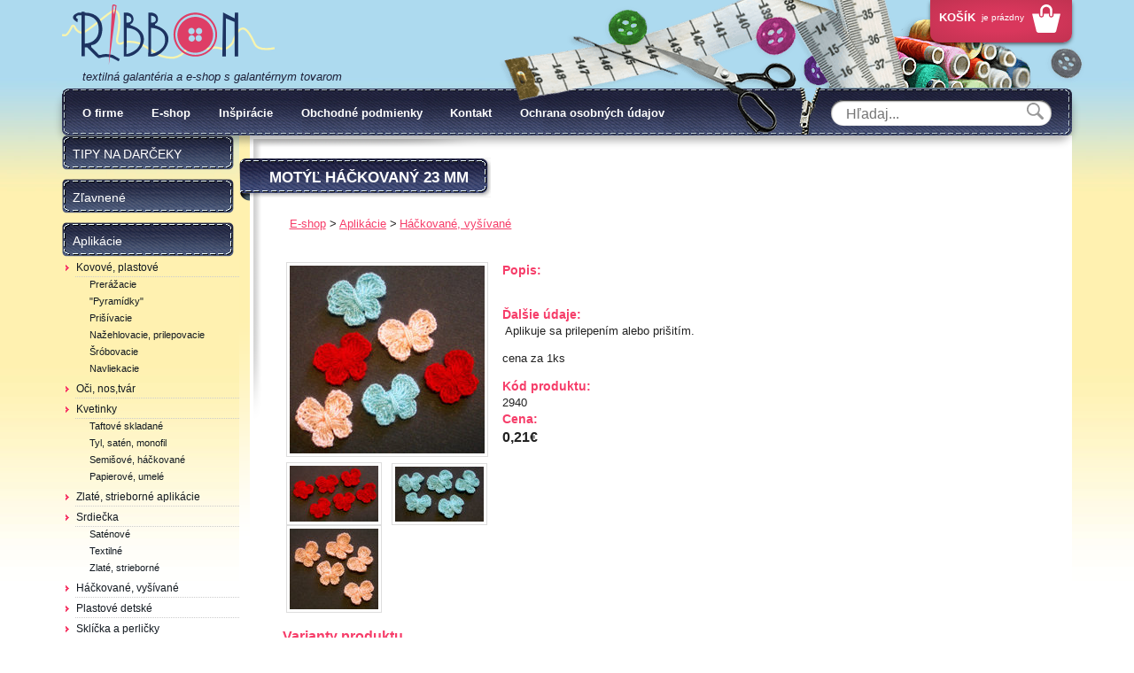

--- FILE ---
content_type: text/html; charset=UTF-8
request_url: https://www.galanteriaribbon.sk/e-shop/aplikacie/hackovane-vysivane/2940/Motyl-hackovany-23-mm
body_size: 22035
content:
<!DOCTYPE html>
<html lang="sk">
<!--
  This service is powered by Cyclone3 v2025.05.23 - professionals for better internet.
  Cyclone3 is a free open source Application Framework initially developed by Comsultia and licensed under GNU/GPLv2.
  Addons and overlays are copyright of their respective owners.
  Information and contribution at http://www.cyclone3.org
-->
<head>
 <title>Motýľ háčkovaný 23 mm - Galantéria Ribbon</title>
 <meta http-equiv="X-UA-Compatible" content="IE=edge" />
 <meta http-equiv="content-type" content="text/html; charset=UTF-8" />
 <meta name="robots" content="index,follow" />
 <meta name="viewport" content="width=device-width, initial-scale=1, maximum-scale=1, user-scalable=no" />
 <meta name="domain" content="galanteriaribbon.sk#ok" />
 <link href="https://www.galanteriaribbon.sk/media/css/jquery-ui.min.css" media="screen, tv, projection" rel="stylesheet" type="text/css" />
 <link href="https://www.galanteriaribbon.sk/media/css/jquery-ui.structure.min.css" media="screen, tv, projection" rel="stylesheet" type="text/css" />
 <link href="https://www.galanteriaribbon.sk/media/css/jquery.fancybox.css?v=2.1.5" media="screen, tv, projection" rel="stylesheet" type="text/css" />
 <link href="https://www.galanteriaribbon.sk/media/css/normalize.css" media="screen, tv, projection" rel="stylesheet" type="text/css" />
 <link href="https://www.galanteriaribbon.sk/media/css/html5bp.css" media="screen, tv, projection" rel="stylesheet" type="text/css" />
 <link href="https://www.galanteriaribbon.sk/media/css/main.css?v=1735643310" media="screen, tv, projection" rel="stylesheet" type="text/css" />
 <script src="https://www.galanteriaribbon.sk/media/js/vendor/modernizr-2.6.2-respond-1.1.0.min.js"></script>
 <script src="https://www.galanteriaribbon.sk/media/js/vendor/jquery-1.10.1.min.js"></script>
 <script src="https://www.galanteriaribbon.sk/media/js/vendor/jquery-ui.min.js"></script>
 <script src="https://www.galanteriaribbon.sk/media/js/plugins.js?v=1460471890"></script>
 <script src="https://www.galanteriaribbon.sk/media/js/generic.js?v=1613665474"></script>
 <script src="https://www.galanteriaribbon.sk/media/js/vendor/jquery.fancybox.pack.js?v=2.1.5"></script>
 <script src="https://www.galanteriaribbon.sk/media/js/vendor/jquery.ui.touch-punch.min.js"></script>
 <script src="https://www.galanteriaribbon.sk/media/js/vendor/snap.js"></script>

			<!-- Google Analytics -->
			<script>
			(function(i,s,o,g,r,a,m){i['GoogleAnalyticsObject']=r;i[r]=i[r]||function(){
			(i[r].q=i[r].q||[]).push(arguments)},i[r].l=1*new Date();a=s.createElement(o),
			m=s.getElementsByTagName(o)[0];a.async=1;a.src=g;m.parentNode.insertBefore(a,m)
			})(window,document,'script','//www.google-analytics.com/analytics.js','ga');

			ga('create', 'UA-22853063-2', 'auto');
			ga('send', 'pageview');
			</script>
			<!-- End Google Analytics -->
		
 <meta name="description" content="Aplikuje sa prilepením alebo prišitím.cena za 1ks" />
 <meta content=" 
 Aplikuje sa prilepením alebo prišitím.cena za 1ks" property="og:description" />
 <meta property="og:image" content="https://www.galanteriaribbon.sk/media/a501/image/file/2/0006/hoe2.2940.jpg" />
 <meta property="og:image:secure_url" content="https://www.galanteriaribbon.sk/media/a501/image/file/2/0006/hoe2.2940.jpg" />
 <meta name="expires" content="0" />
</head>
<body>

		<link href="https://www.galanteriaribbon.sk/media/css/cookies.min.css" rel="stylesheet" type="text/css" />
		<link href="https://www.galanteriaribbon.sk/media/css/custom-cookies.css" rel="stylesheet" type="text/css" />
		<script type="text/javascript">
	var cyclone3 = {
		'domain'			: "https://www.galanteriaribbon.sk",
		'lng'				: "sk",
		'type'				: "product_view",
		'currency_symbol'	: "€",
		'log'				: function(logMsg) {
			try{
				if(console){
					console.log(logMsg);
				}
			}catch(e){
				//ignore
			}
		},
		'cancelEvent': function(event) {
			event.preventDefault ? event.preventDefault() : event.returnValue = false;
		},
		'trackEvent': function(category, action, opt_label, opt_value, opt_noninteraction) {
			try{
				cyclone3.log(category+' '+action+' '+opt_label+' '+opt_value+' '+opt_noninteraction)
				pageTracker._trackEvent(category, action, opt_label, opt_value, opt_noninteraction);
			}catch(e){
				//ignore
			}
		},
		'L10n': {}
	}
	var c3 = cyclone3;
	var filterRequest;
</script>
	
<div class="body type-product_view" id="body">
	




<div id="fb-root"></div>
		<script>
			(function(d, s, id) {
			  var js, fjs = d.getElementsByTagName(s)[0];
			  if (d.getElementById(id)) return;
			  js = d.createElement(s); js.id = id;
			  js.src = "//connect.facebook.net/en_US/sdk.js#xfbml=1&version=v2.0";
			  fjs.parentNode.insertBefore(js, fjs);
			}(document, 'script', 'facebook-jssdk'));
		</script>
			<div class="header-container">
				<header class="wrapper clearfix">
					<div class="header-top">
						<a class="phone-menu" id="phone-menu" href="javascript:;"><span>Menu</span></a>
						
						<h1 class="logo sk"><a href="https://www.galanteriaribbon.sk">Galantéria Ribbon</a></h1>
						<p class="subtitle">textilná galantéria a e-shop s galantérnym tovarom</p>

						<div class="basket-wrapper empty" id="basket-wrapper">
							
		<a href="/nakupny-kosik/" class="basket-small clearfix empty" id="basket-small">
			<p class="title">Košík</p>			
			
			<p class="basket-empty">je prázdny</p>
			
		</a>
	
						</div>
						<div class="header-collage">&nbsp;</div>
					</div>
					
					<div class="top-panel">
						<div class="menu-wrapper">
							<nav class="menu-top">
								
			<ul>
	
		
				<li class="menuitem-top type-article_view">
			
				
				
						<a href="https://www.galanteriaribbon.sk/o-firme">
				
						  O firme
					</a>
				

				
				</li>
		
				<li class="menuitem-top type-homepage">
			
				
				
						<a href="https://www.galanteriaribbon.sk/e-shop">
				
						  E-shop
					</a>
				

				
				</li>
		
				<li class="menuitem-top type-article_list_inspiracie">
			
				
				
						<a href="https://www.galanteriaribbon.sk/inspiracie">
				
						  Inšpirácie
					</a>
				

				
				</li>
		
				<li class="menuitem-top type-article_view">
			
				
				
						<a href="https://www.galanteriaribbon.sk/obchodne-podmienky">
				
						  Obchodné podmienky
					</a>
				

				
				</li>
		
				<li class="menuitem-top type-contact">
			
				
				
						<a href="https://www.galanteriaribbon.sk/kontakt">
				
						  Kontakt
					</a>
				

				
				</li>
		
				<li class="menuitem-top type-article_view last">
			
				
				
						<a href="https://www.galanteriaribbon.sk/ochrana-osobnych-udajov">
				
						  Ochrana osobných údajov
					</a>
				

				
				</li>
		
	
			</ul>
	
							</nav>
							
		<div id="search" class="search clearfix">
			<form action="/vyhladavanie/">
				<input value="" autocomplete="off" class="ui-autocomplete-input" id="searchfield" name="q" placeholder="Hľadaj..." type="search">

				<span class="loader" id="search-loader" style="display:none">&nbsp;</span>
				<input value="" type="submit">
				<a aria-label="all results" class="all-results" style="display:none" id="search-all-results" href="javascript:;">Všetky výsledky pre '<strong id="search-results-string"></strong>' </a>
			</form>
		</div>	
 
	
	


<script>

		var autocomplete_static_data = 
		[
		{ label: "Test", category: "Značky", url: "/?type=product_list&filter_brands[]=test"}, { label: "TIPY NA DARČEKY", category: "Kategórie", url: "/?type=product_list&shop_path=tipy-na-darceky"} , { label: "Zľavnené", category: "Kategórie", url: "/?type=product_list&shop_path=zlavnene"} , { label: "Výpredaj", category: "Kategórie", url: "/?type=product_list&shop_path=zlavnene/vypredaj"} , { label: "Akcia", category: "Kategórie", url: "/?type=product_list&shop_path=zlavnene/akcia"} , { label: "Aplikácie", category: "Kategórie", url: "/?type=product_list&shop_path=aplikacie"} , { label: "Kovové, plastové", category: "Kategórie", url: "/?type=product_list&shop_path=aplikacie/kovove-plastove"} , { label: "Prerážacie", category: "Kategórie", url: "/?type=product_list&shop_path=aplikacie/kovove-plastove/prerazacie"} , { label: "\"Pyramídky\"", category: "Kategórie", url: "/?type=product_list&shop_path=aplikacie/kovove-plastove/pyramidky"} , { label: "Prišívacie", category: "Kategórie", url: "/?type=product_list&shop_path=aplikacie/kovove-plastove/prisivacie"} , { label: "Nažehlovacie, prilepovacie", category: "Kategórie", url: "/?type=product_list&shop_path=aplikacie/kovove-plastove/nazehlovacie-prilepovacie"} , { label: "Šróbovacie", category: "Kategórie", url: "/?type=product_list&shop_path=aplikacie/kovove-plastove/srobovacie"} , { label: "Navliekacie", category: "Kategórie", url: "/?type=product_list&shop_path=aplikacie/kovove-plastove/navliekacie"} , { label: "Oči, nos,tvár", category: "Kategórie", url: "/?type=product_list&shop_path=aplikacie/oci-nostvar"} , { label: "Kvetinky", category: "Kategórie", url: "/?type=product_list&shop_path=aplikacie/kvetinky"} , { label: "Taftové skladané", category: "Kategórie", url: "/?type=product_list&shop_path=aplikacie/kvetinky/taftove-skladane"} , { label: "Tyl, satén, monofil", category: "Kategórie", url: "/?type=product_list&shop_path=aplikacie/kvetinky/tyl-saten-monofil"} , { label: "Semišové, háčkované", category: "Kategórie", url: "/?type=product_list&shop_path=aplikacie/kvetinky/semisove-hackovane"} , { label: "Papierové, umelé", category: "Kategórie", url: "/?type=product_list&shop_path=aplikacie/kvetinky/papierove-umele"} , { label: "Zlaté, strieborné aplikácie", category: "Kategórie", url: "/?type=product_list&shop_path=aplikacie/zlate-strieborne-aplikacie"} , { label: "Srdiečka", category: "Kategórie", url: "/?type=product_list&shop_path=aplikacie/srdiecka"} , { label: "Saténové", category: "Kategórie", url: "/?type=product_list&shop_path=aplikacie/srdiecka/satenove"} , { label: "Textilné", category: "Kategórie", url: "/?type=product_list&shop_path=aplikacie/srdiecka/textilne"} , { label: "Zlaté, strieborné", category: "Kategórie", url: "/?type=product_list&shop_path=aplikacie/srdiecka/zlate-strieborne"} , { label: "Háčkované, vyšívané", category: "Kategórie", url: "/?type=product_list&shop_path=aplikacie/hackovane-vysivane"} , { label: "Plastové detské", category: "Kategórie", url: "/?type=product_list&shop_path=aplikacie/plastove-detske"} , { label: "Sklíčka a perličky", category: "Kategórie", url: "/?type=product_list&shop_path=aplikacie/sklicka-a-perlicky"} , { label: "Prišívacie", category: "Kategórie", url: "/?type=product_list&shop_path=aplikacie/sklicka-a-perlicky/prisivacie"} , { label: "V kovovom lôžku", category: "Kategórie", url: "/?type=product_list&shop_path=aplikacie/sklicka-a-perlicky/v-kovovom-lozku"} , { label: "Polperličky", category: "Kategórie", url: "/?type=product_list&shop_path=aplikacie/sklicka-a-perlicky/polperlicky"} , { label: "Nažehlovacie, prilepovacie", category: "Kategórie", url: "/?type=product_list&shop_path=aplikacie/sklicka-a-perlicky/nazehlovacie-prilepovacie"} , { label: "Ozdobné aplikácie", category: "Kategórie", url: "/?type=product_list&shop_path=aplikacie/ozdobne-aplikacie"} , { label: "Drevené výseky", category: "Kategórie", url: "/?type=product_list&shop_path=aplikacie/drevene-vyseky"} , { label: "Flitre, korálky, glitter", category: "Kategórie", url: "/?type=product_list&shop_path=aplikacie/flitre-koralky-glitter"} , { label: "Flitre", category: "Kategórie", url: "/?type=product_list&shop_path=aplikacie/flitre-koralky-glitter/flitre"} , { label: "Korálky", category: "Kategórie", url: "/?type=product_list&shop_path=aplikacie/flitre-koralky-glitter/koralky"} , { label: "Glitter", category: "Kategórie", url: "/?type=product_list&shop_path=aplikacie/flitre-koralky-glitter/glitter"} , { label: "Vsadky, golieriky", category: "Kategórie", url: "/?type=product_list&shop_path=aplikacie/vsadky-golieriky"} , { label: "Penové aplikácie", category: "Kategórie", url: "/?type=product_list&shop_path=aplikacie/penove-aplikacie"} , { label: "Filcové, semišové", category: "Kategórie", url: "/?type=product_list&shop_path=aplikacie/filcove-semisove"} , { label: "Motýle, mašličky", category: "Kategórie", url: "/?type=product_list&shop_path=aplikacie/motyle-maslicky"} , { label: "Motýle", category: "Kategórie", url: "/?type=product_list&shop_path=aplikacie/motyle-maslicky/motyle"} , { label: "Mašličky", category: "Kategórie", url: "/?type=product_list&shop_path=aplikacie/motyle-maslicky/maslicky"} , { label: "Vysekávané - metráž", category: "Kategórie", url: "/?type=product_list&shop_path=aplikacie/vysekavane-metraz"} , { label: "Bambuľky-brmbolce", category: "Kategórie", url: "/?type=product_list&shop_path=aplikacie/bambulky-brmbolce"} , { label: "Samolepiace", category: "Kategórie", url: "/?type=product_list&shop_path=aplikacie/samolepiace"} , { label: "Bižutérny kútik", category: "Kategórie", url: "/?type=product_list&shop_path=bizuterny-kutik"} , { label: "Navliekací materiál", category: "Kategórie", url: "/?type=product_list&shop_path=bizuterny-kutik/navliekaci-material"} , { label: "Vlasec elastický", category: "Kategórie", url: "/?type=product_list&shop_path=bizuterny-kutik/navliekaci-material/vlasec-elasticky"} , { label: "Vlasec pevný-silónový", category: "Kategórie", url: "/?type=product_list&shop_path=bizuterny-kutik/navliekaci-material/vlasec-pevny-silonovy"} , { label: "Šnúrky, špagáty", category: "Kategórie", url: "/?type=product_list&shop_path=bizuterny-kutik/navliekaci-material/snurky-spagaty"} , { label: "Retiazky, drôtiky", category: "Kategórie", url: "/?type=product_list&shop_path=bizuterny-kutik/navliekaci-material/retiazky-drotiky"} , { label: "Korálky, flitre, medzikus", category: "Kategórie", url: "/?type=product_list&shop_path=bizuterny-kutik/koralky-flitre-medzikus"} , { label: "Korálky", category: "Kategórie", url: "/?type=product_list&shop_path=bizuterny-kutik/koralky-flitre-medzikus/koralky"} , { label: "Drevené", category: "Kategórie", url: "/?type=product_list&shop_path=bizuterny-kutik/koralky-flitre-medzikus/koralky/drevene"} , { label: "Plastové", category: "Kategórie", url: "/?type=product_list&shop_path=bizuterny-kutik/koralky-flitre-medzikus/koralky/plastove"} , { label: "Sklenené", category: "Kategórie", url: "/?type=product_list&shop_path=bizuterny-kutik/koralky-flitre-medzikus/koralky/sklenene"} , { label: "Flitre", category: "Kategórie", url: "/?type=product_list&shop_path=bizuterny-kutik/koralky-flitre-medzikus/flitre"} , { label: "Medzikusy", category: "Kategórie", url: "/?type=product_list&shop_path=bizuterny-kutik/koralky-flitre-medzikus/medzikusy"} , { label: "Prívesky", category: "Kategórie", url: "/?type=product_list&shop_path=bizuterny-kutik/privesky"} , { label: "Zapínania", category: "Kategórie", url: "/?type=product_list&shop_path=bizuterny-kutik/zapinania"} , { label: "Brošňové", category: "Kategórie", url: "/?type=product_list&shop_path=bizuterny-kutik/zapinania/brosnove"} , { label: "Retiazkové", category: "Kategórie", url: "/?type=product_list&shop_path=bizuterny-kutik/zapinania/retiazkove"} , { label: "Magnetické", category: "Kategórie", url: "/?type=product_list&shop_path=bizuterny-kutik/zapinania/magneticke"} , { label: "Komponenty", category: "Kategórie", url: "/?type=product_list&shop_path=bizuterny-kutik/komponenty"} , { label: "Nástroje", category: "Kategórie", url: "/?type=product_list&shop_path=bizuterny-kutik/nastroje"} , { label: "Náhrdelníky,náramky...", category: "Kategórie", url: "/?type=product_list&shop_path=bizuterny-kutik/nahrdelnikynaramky"} , { label: "Gumičky na náramky", category: "Kategórie", url: "/?type=product_list&shop_path=bizuterny-kutik/gumicky-na-naramky"} , { label: "Do vlasov", category: "Kategórie", url: "/?type=product_list&shop_path=bizuterny-kutik/do-vlasov"} , { label: "Mušle, minerály, prírodný materiál", category: "Kategórie", url: "/?type=product_list&shop_path=bizuterny-kutik/musle-mineraly-prirodny-material"} , { label: "Prívesky z minerálov", category: "Kategórie", url: "/?type=product_list&shop_path=bizuterny-kutik/musle-mineraly-prirodny-material/privesky-z-mineralov"} , { label: "Mušle, perleť", category: "Kategórie", url: "/?type=product_list&shop_path=bizuterny-kutik/musle-mineraly-prirodny-material/musle-perlet"} , { label: "Minerály", category: "Kategórie", url: "/?type=product_list&shop_path=bizuterny-kutik/musle-mineraly-prirodny-material/mineraly"} , { label: "Rôzne", category: "Kategórie", url: "/?type=product_list&shop_path=bizuterny-kutik/musle-mineraly-prirodny-material/rozne"} , { label: "Brošne, odznaky", category: "Kategórie", url: "/?type=product_list&shop_path=bizuterny-kutik/brosne-odznaky"} , { label: "Stojany na bižutériu", category: "Kategórie", url: "/?type=product_list&shop_path=bizuterny-kutik/stojany-na-bizuteriu"} , { label: "Burda strihy", category: "Kategórie", url: "/?type=product_list&shop_path=burda-strihy"} , { label: "Deti", category: "Kategórie", url: "/?type=product_list&shop_path=burda-strihy/deti"} , { label: "Páni", category: "Kategórie", url: "/?type=product_list&shop_path=burda-strihy/pani"} , { label: "Dámy", category: "Kategórie", url: "/?type=product_list&shop_path=burda-strihy/damy"} , { label: "v. 44 - 60", category: "Kategórie", url: "/?type=product_list&shop_path=burda-strihy/damy/v-44-60"} , { label: "šaty, sukne", category: "Kategórie", url: "/?type=product_list&shop_path=burda-strihy/damy/saty-sukne"} , { label: "tričká, blúzky, tuniky", category: "Kategórie", url: "/?type=product_list&shop_path=burda-strihy/damy/tricka-bluzky-tuniky"} , { label: "nohavice", category: "Kategórie", url: "/?type=product_list&shop_path=burda-strihy/damy/nohavice"} , { label: "bundy, kabáty, vesty", category: "Kategórie", url: "/?type=product_list&shop_path=burda-strihy/damy/bundy-kabaty-vesty"} , { label: "Doplnky", category: "Kategórie", url: "/?type=product_list&shop_path=burda-strihy/doplnky"} , { label: "Bábiky, hračky", category: "Kategórie", url: "/?type=product_list&shop_path=burda-strihy/babiky-hracky"} , { label: "Domáci miláčik - pes", category: "Kategórie", url: "/?type=product_list&shop_path=burda-strihy/domaci-milacik-pes"} , { label: "Kostýmy, historické oblečenie", category: "Kategórie", url: "/?type=product_list&shop_path=burda-strihy/kostymy-historicke-oblecenie"} , { label: "Dekorácie", category: "Kategórie", url: "/?type=product_list&shop_path=dekoracie"} , { label: "Košíčky", category: "Kategórie", url: "/?type=product_list&shop_path=dekoracie/kosicky"} , { label: "Sošky", category: "Kategórie", url: "/?type=product_list&shop_path=dekoracie/sosky"} , { label: "Drevené, plastové číre", category: "Kategórie", url: "/?type=product_list&shop_path=dekoracie/drevene-plastove-cire"} , { label: "Metráže", category: "Kategórie", url: "/?type=product_list&shop_path=dekoracie/metraze"} , { label: "Doplnky", category: "Kategórie", url: "/?type=product_list&shop_path=doplnky"} , { label: "Brošne, odznaky", category: "Kategórie", url: "/?type=product_list&shop_path=doplnky/brosne-odznaky"} , { label: "Náramky, Náhrdelníky", category: "Kategórie", url: "/?type=product_list&shop_path=doplnky/naramky-nahrdelniky"} , { label: "Prívesky", category: "Kategórie", url: "/?type=product_list&shop_path=doplnky/privesky"} , { label: "Tašky a vrecúška, kabelky", category: "Kategórie", url: "/?type=product_list&shop_path=doplnky/tasky-a-vrecuska-kabelky"} , { label: "Vrecúška", category: "Kategórie", url: "/?type=product_list&shop_path=doplnky/tasky-a-vrecuska-kabelky/vrecuska"} , { label: "Tašky, ruksaky", category: "Kategórie", url: "/?type=product_list&shop_path=doplnky/tasky-a-vrecuska-kabelky/tasky-ruksaky"} , { label: "Kabelky", category: "Kategórie", url: "/?type=product_list&shop_path=doplnky/tasky-a-vrecuska-kabelky/kabelky"} , { label: "Kravaty, motýliky", category: "Kategórie", url: "/?type=product_list&shop_path=doplnky/kravaty-motyliky"} , { label: "Traky, opasky", category: "Kategórie", url: "/?type=product_list&shop_path=doplnky/traky-opasky"} , { label: "Dámsky kútik", category: "Kategórie", url: "/?type=product_list&shop_path=doplnky/damsky-kutik"} , { label: "Vlasové doplnky", category: "Kategórie", url: "/?type=product_list&shop_path=doplnky/vlasove-doplnky"} , { label: "Motorkárske doplnky", category: "Kategórie", url: "/?type=product_list&shop_path=doplnky/motorkarske-doplnky"} , { label: "Nažehlovačky, nášivky", category: "Kategórie", url: "/?type=product_list&shop_path=doplnky/motorkarske-doplnky/nazehlovacky-nasivky"} , { label: "Zipsy, spony", category: "Kategórie", url: "/?type=product_list&shop_path=doplnky/motorkarske-doplnky/zipsy-spony"} , { label: "Šatky, opasky, doplnky", category: "Kategórie", url: "/?type=product_list&shop_path=doplnky/motorkarske-doplnky/satky-opasky-doplnky"} , { label: "Šatky", category: "Kategórie", url: "/?type=product_list&shop_path=doplnky/satky"} , { label: "Šatky 50x50cm", category: "Kategórie", url: "/?type=product_list&shop_path=doplnky/satky/satky-50x50cm"} , { label: "Šatky 70x70cm", category: "Kategórie", url: "/?type=product_list&shop_path=doplnky/satky/satky-70x70cm"} , { label: "Šatky 100x100cm", category: "Kategórie", url: "/?type=product_list&shop_path=doplnky/satky/satky-100x100cm"} , { label: "Vreckovky", category: "Kategórie", url: "/?type=product_list&shop_path=doplnky/satky/vreckovky"} , { label: "Ponožky", category: "Kategórie", url: "/?type=product_list&shop_path=doplnky/ponozky"} , { label: "Tričká", category: "Kategórie", url: "/?type=product_list&shop_path=doplnky/tricka"} , { label: "Gobelíny - predlohy na vyšívanie", category: "Kategórie", url: "/?type=product_list&shop_path=gobeliny-predlohy-na-vysivanie"} , { label: "Gombíky", category: "Kategórie", url: "/?type=product_list&shop_path=gombiky"} , { label: "Gombíky kuchárske", category: "Kategórie", url: "/?type=product_list&shop_path=gombiky/gombiky-kucharske"} , { label: "Gombíky stláčacie, riflové", category: "Kategórie", url: "/?type=product_list&shop_path=gombiky/gombiky-stlacacie-riflove"} , { label: "Stláčacie", category: "Kategórie", url: "/?type=product_list&shop_path=gombiky/gombiky-stlacacie-riflove/stlacacie"} , { label: "Riflové", category: "Kategórie", url: "/?type=product_list&shop_path=gombiky/gombiky-stlacacie-riflove/riflove"} , { label: "Gombíky plastové", category: "Kategórie", url: "/?type=product_list&shop_path=gombiky/gombiky-plastove"} , { label: "2-dierkové", category: "Kategórie", url: "/?type=product_list&shop_path=gombiky/gombiky-plastove/2-dierkove"} , { label: "Jednofarebné", category: "Kategórie", url: "/?type=product_list&shop_path=gombiky/gombiky-plastove/2-dierkove/jednofarebne"} , { label: "Vzor, farebné", category: "Kategórie", url: "/?type=product_list&shop_path=gombiky/gombiky-plastove/2-dierkove/vzor-farebne"} , { label: "Spodné šitie", category: "Kategórie", url: "/?type=product_list&shop_path=gombiky/gombiky-plastove/spodne-sitie"} , { label: "Jednofarebné", category: "Kategórie", url: "/?type=product_list&shop_path=gombiky/gombiky-plastove/spodne-sitie/jednofarebne"} , { label: "Vzor, farebné", category: "Kategórie", url: "/?type=product_list&shop_path=gombiky/gombiky-plastove/spodne-sitie/vzor-farebne"} , { label: "4-dierkové", category: "Kategórie", url: "/?type=product_list&shop_path=gombiky/gombiky-plastove/4-dierkove"} , { label: "Jednofarebné", category: "Kategórie", url: "/?type=product_list&shop_path=gombiky/gombiky-plastove/4-dierkove/jednofarebne"} , { label: "Vzor, farebné", category: "Kategórie", url: "/?type=product_list&shop_path=gombiky/gombiky-plastove/4-dierkove/vzor-farebne"} , { label: "Gombíky drevené", category: "Kategórie", url: "/?type=product_list&shop_path=gombiky/gombiky-drevene"} , { label: "Gombíky kovový vzhľad", category: "Kategórie", url: "/?type=product_list&shop_path=gombiky/gombiky-kovovy-vzhlad"} , { label: "Vrchné šitie", category: "Kategórie", url: "/?type=product_list&shop_path=gombiky/gombiky-kovovy-vzhlad/vrchne-sitie"} , { label: "Spodné šitie", category: "Kategórie", url: "/?type=product_list&shop_path=gombiky/gombiky-kovovy-vzhlad/spodne-sitie"} , { label: "Gombíky bielizňové ", category: "Kategórie", url: "/?type=product_list&shop_path=gombiky/gombiky-bieliznove"} , { label: "Gombíky detské", category: "Kategórie", url: "/?type=product_list&shop_path=gombiky/gombiky-detske"} , { label: "Sady gombíkov", category: "Kategórie", url: "/?type=product_list&shop_path=gombiky/gombiky-detske/sady-gombikov"} , { label: "Spodné šitie", category: "Kategórie", url: "/?type=product_list&shop_path=gombiky/gombiky-detske/spodne-sitie"} , { label: "Vrchné šitie", category: "Kategórie", url: "/?type=product_list&shop_path=gombiky/gombiky-detske/vrchne-sitie"} , { label: "Gombíky mušľové", category: "Kategórie", url: "/?type=product_list&shop_path=gombiky/gombiky-muslove"} , { label: "Gombíky kožené, saténové", category: "Kategórie", url: "/?type=product_list&shop_path=gombiky/gombiky-kozene-satenove"} , { label: "Manžetové gombíky", category: "Kategórie", url: "/?type=product_list&shop_path=gombiky/manzetove-gombiky"} , { label: "Gombíky ozdobné", category: "Kategórie", url: "/?type=product_list&shop_path=gombiky/gombiky-ozdobne"} , { label: "Guma", category: "Kategórie", url: "/?type=product_list&shop_path=guma"} , { label: "Bielizňová, odevná", category: "Kategórie", url: "/?type=product_list&shop_path=guma/bieliznova-odevna"} , { label: "Guľatá - klobúková", category: "Kategórie", url: "/?type=product_list&shop_path=guma/gulata-klobukova"} , { label: "Plavková, silikónová", category: "Kategórie", url: "/?type=product_list&shop_path=guma/plavkova-silikonova"} , { label: "Dierková", category: "Kategórie", url: "/?type=product_list&shop_path=guma/dierkova"} , { label: "Ozdobná", category: "Kategórie", url: "/?type=product_list&shop_path=guma/ozdobna"} , { label: "Volánik", category: "Kategórie", url: "/?type=product_list&shop_path=guma/volanik"} , { label: "lemovacia, ramienková, dámska", category: "Kategórie", url: "/?type=product_list&shop_path=guma/lemovacia-ramienkova-damska"} , { label: "Opasková", category: "Kategórie", url: "/?type=product_list&shop_path=guma/opaskova"} , { label: "Ortopedická", category: "Kategórie", url: "/?type=product_list&shop_path=guma/ortopedicka"} , { label: "Hobby", category: "Kategórie", url: "/?type=product_list&shop_path=hobby"} , { label: "Plstenie", category: "Kategórie", url: "/?type=product_list&shop_path=hobby/plstenie"} , { label: "Pletenie, háčkovanie", category: "Kategórie", url: "/?type=product_list&shop_path=hobby/pletenie-hackovanie"} , { label: "Ihlice a príslušenstvo", category: "Kategórie", url: "/?type=product_list&shop_path=hobby/pletenie-hackovanie/ihlice-a-prislusenstvo"} , { label: "Pomôcky", category: "Kategórie", url: "/?type=product_list&shop_path=hobby/pletenie-hackovanie/pomocky"} , { label: "Háčiky pletacie", category: "Kategórie", url: "/?type=product_list&shop_path=hobby/pletenie-hackovanie/haciky-pletacie"} , { label: "Šitie", category: "Kategórie", url: "/?type=product_list&shop_path=hobby/sitie"} , { label: "Sieťovanie, frivolitkovanie", category: "Kategórie", url: "/?type=product_list&shop_path=hobby/sietovanie-frivolitkovanie"} , { label: "Vyšívanie", category: "Kategórie", url: "/?type=product_list&shop_path=hobby/vysivanie"} , { label: "Predlohy na vyšívanie", category: "Kategórie", url: "/?type=product_list&shop_path=hobby/vysivanie/predlohy-na-vysivanie"} , { label: "Výšívacie nite a priadze", category: "Kategórie", url: "/?type=product_list&shop_path=hobby/vysivanie/vysivacie-nite-a-priadze"} , { label: "Patchwork,quiltovanie", category: "Kategórie", url: "/?type=product_list&shop_path=hobby/patchworkquiltovanie"} , { label: "Nástroje, strojčeky", category: "Kategórie", url: "/?type=product_list&shop_path=hobby/nastroje-strojceky"} , { label: "Polystyrénové polotovary", category: "Kategórie", url: "/?type=product_list&shop_path=hobby/polystyrenove-polotovary"} , { label: "Krabičky a dózy", category: "Kategórie", url: "/?type=product_list&shop_path=hobby/krabicky-a-dozy"} , { label: "Výplň", category: "Kategórie", url: "/?type=product_list&shop_path=hobby/vypln"} , { label: "Kreatívna tvorba", category: "Kategórie", url: "/?type=product_list&shop_path=hobby/kreativna-tvorba"} , { label: "Hačkujeme a pletieme hračky", category: "Kategórie", url: "/?type=product_list&shop_path=hobby/hackujeme-a-pletieme-hracky"} , { label: "Hand made", category: "Kategórie", url: "/?type=product_list&shop_path=hobby/hand-made"} , { label: "Paličkovanie", category: "Kategórie", url: "/?type=product_list&shop_path=hobby/palickovanie"} , { label: "Ihly a špendlíky", category: "Kategórie", url: "/?type=product_list&shop_path=ihly-a-spendliky"} , { label: "Ihly na ručné šitie", category: "Kategórie", url: "/?type=product_list&shop_path=ihly-a-spendliky/ihly-na-rucne-sitie"} , { label: "Klasické", category: "Kategórie", url: "/?type=product_list&shop_path=ihly-a-spendliky/ihly-na-rucne-sitie/klasicke"} , { label: "Vyšívacie", category: "Kategórie", url: "/?type=product_list&shop_path=ihly-a-spendliky/ihly-na-rucne-sitie/vysivacie"} , { label: "Ihly na kožu", category: "Kategórie", url: "/?type=product_list&shop_path=ihly-a-spendliky/ihly-na-rucne-sitie/ihly-na-kozu"} , { label: "Slučkovacie, štopkacie", category: "Kategórie", url: "/?type=product_list&shop_path=ihly-a-spendliky/ihly-na-rucne-sitie/sluckovacie-stopkacie"} , { label: "Na perličky, plstenie", category: "Kategórie", url: "/?type=product_list&shop_path=ihly-a-spendliky/ihly-na-rucne-sitie/na-perlicky-plstenie"} , { label: "Špeciálne", category: "Kategórie", url: "/?type=product_list&shop_path=ihly-a-spendliky/ihly-na-rucne-sitie/specialne"} , { label: "Navliekače, náprstky", category: "Kategórie", url: "/?type=product_list&shop_path=ihly-a-spendliky/ihly-na-rucne-sitie/navliekace-naprstky"} , { label: "Ihly na strojové šitie", category: "Kategórie", url: "/?type=product_list&shop_path=ihly-a-spendliky/ihly-na-strojove-sitie"} , { label: "Špendlíky napichovacie", category: "Kategórie", url: "/?type=product_list&shop_path=ihly-a-spendliky/spendliky-napichovacie"} , { label: "Kovová hlavička", category: "Kategórie", url: "/?type=product_list&shop_path=ihly-a-spendliky/spendliky-napichovacie/kovova-hlavicka"} , { label: "Farebná hlavička", category: "Kategórie", url: "/?type=product_list&shop_path=ihly-a-spendliky/spendliky-napichovacie/farebna-hlavicka"} , { label: "Zatváracie- zicherky", category: "Kategórie", url: "/?type=product_list&shop_path=ihly-a-spendliky/zatvaracie-zicherky"} , { label: "Krajčírske potreby", category: "Kategórie", url: "/?type=product_list&shop_path=krajcirske-potreby"} , { label: "Nožnice, nože, kliešte", category: "Kategórie", url: "/?type=product_list&shop_path=krajcirske-potreby/noznice-noze-klieste"} , { label: "Nožnice", category: "Kategórie", url: "/?type=product_list&shop_path=krajcirske-potreby/noznice-noze-klieste/noznice"} , { label: "Krajčírske", category: "Kategórie", url: "/?type=product_list&shop_path=krajcirske-potreby/noznice-noze-klieste/noznice/krajcirske"} , { label: "Rovné", category: "Kategórie", url: "/?type=product_list&shop_path=krajcirske-potreby/noznice-noze-klieste/noznice/krajcirske/rovne"} , { label: "Entlovacie", category: "Kategórie", url: "/?type=product_list&shop_path=krajcirske-potreby/noznice-noze-klieste/noznice/krajcirske/entlovacie"} , { label: "Univerzálne", category: "Kategórie", url: "/?type=product_list&shop_path=krajcirske-potreby/noznice-noze-klieste/noznice/univerzalne"} , { label: "Nože, rezače", category: "Kategórie", url: "/?type=product_list&shop_path=krajcirske-potreby/noznice-noze-klieste/noze-rezace"} , { label: "Kliešte", category: "Kategórie", url: "/?type=product_list&shop_path=krajcirske-potreby/noznice-noze-klieste/klieste"} , { label: "Krajčírske pomôcky", category: "Kategórie", url: "/?type=product_list&shop_path=krajcirske-potreby/krajcirske-pomocky"} , { label: "Papier, fólia, plátno", category: "Kategórie", url: "/?type=product_list&shop_path=krajcirske-potreby/papier-folia-platno"} , { label: "Lepidlo, čistič, olej", category: "Kategórie", url: "/?type=product_list&shop_path=krajcirske-potreby/lepidlo-cistic-olej"} , { label: "Šitíčka, kazety", category: "Kategórie", url: "/?type=product_list&shop_path=krajcirske-potreby/siticka-kazety"} , { label: "Metre, pravítka", category: "Kategórie", url: "/?type=product_list&shop_path=krajcirske-potreby/metre-pravitka"} , { label: "Remeň, žiarovky, cievky", category: "Kategórie", url: "/?type=product_list&shop_path=krajcirske-potreby/remen-ziarovky-cievky"} , { label: "Ihelníček, hríbik", category: "Kategórie", url: "/?type=product_list&shop_path=krajcirske-potreby/ihelnicek-hribik"} , { label: "Navliekače, náprstky", category: "Kategórie", url: "/?type=product_list&shop_path=krajcirske-potreby/navliekace-naprstky"} , { label: "Kriedy, fix, značkovače", category: "Kategórie", url: "/?type=product_list&shop_path=krajcirske-potreby/kriedy-fix-znackovace"} , { label: "Nástroje", category: "Kategórie", url: "/?type=product_list&shop_path=krajcirske-potreby/nastroje"} , { label: "Prístroje", category: "Kategórie", url: "/?type=product_list&shop_path=krajcirske-potreby/pristroje"} , { label: "Krajky", category: "Kategórie", url: "/?type=product_list&shop_path=krajky"} , { label: "Madeira", category: "Kategórie", url: "/?type=product_list&shop_path=krajky/madeira"} , { label: "Vzdušné", category: "Kategórie", url: "/?type=product_list&shop_path=krajky/vzdusne"} , { label: "Silónové", category: "Kategórie", url: "/?type=product_list&shop_path=krajky/silonove"} , { label: "Bavlnené, ľanové", category: "Kategórie", url: "/?type=product_list&shop_path=krajky/bavlnene-lanove"} , { label: "Elastické", category: "Kategórie", url: "/?type=product_list&shop_path=krajky/elasticke"} , { label: "Lurexové", category: "Kategórie", url: "/?type=product_list&shop_path=krajky/lurexove"} , { label: "Tylové", category: "Kategórie", url: "/?type=product_list&shop_path=krajky/tylove"} , { label: "Samolepiace, nažehlovacie", category: "Kategórie", url: "/?type=product_list&shop_path=krajky/samolepiace-nazehlovacie"} , { label: "Látky-metráž", category: "Kategórie", url: "/?type=product_list&shop_path=latky-metraz"} , { label: "Bavlna", category: "Kategórie", url: "/?type=product_list&shop_path=latky-metraz/bavlna"} , { label: "Jednofarebná", category: "Kategórie", url: "/?type=product_list&shop_path=latky-metraz/bavlna/jednofarebna"} , { label: "Úplet", category: "Kategórie", url: "/?type=product_list&shop_path=latky-metraz/uplet"} , { label: "Kožušina umelá", category: "Kategórie", url: "/?type=product_list&shop_path=latky-metraz/kozusina-umela"} , { label: "Organza, pavučinka", category: "Kategórie", url: "/?type=product_list&shop_path=latky-metraz/organza-pavucinka"} , { label: "Juta, ľan, imitácia", category: "Kategórie", url: "/?type=product_list&shop_path=latky-metraz/juta-lan-imitacia"} , { label: "Lemovky ", category: "Kategórie", url: "/?type=product_list&shop_path=lemovky"} , { label: "Pásik šikmý, záčistka", category: "Kategórie", url: "/?type=product_list&shop_path=lemovky/pasik-sikmy-zacistka"} , { label: "Paspulka, lampas", category: "Kategórie", url: "/?type=product_list&shop_path=lemovky/paspulka-lampas"} , { label: "Kobercovka", category: "Kategórie", url: "/?type=product_list&shop_path=lemovky/kobercovka"} , { label: "Šujtáška", category: "Kategórie", url: "/?type=product_list&shop_path=lemovky/sujtaska"} , { label: "Chránitko nohavicové", category: "Kategórie", url: "/?type=product_list&shop_path=lemovky/chranitko-nohavicove"} , { label: "Hadovka, zúbkovka", category: "Kategórie", url: "/?type=product_list&shop_path=lemovky/hadovka-zubkovka"} , { label: "Borty štrasové, plastové", category: "Kategórie", url: "/?type=product_list&shop_path=lemovky/borty-strasove-plastove"} , { label: "Volánik", category: "Kategórie", url: "/?type=product_list&shop_path=lemovky/volanik"} , { label: "Imitácie", category: "Kategórie", url: "/?type=product_list&shop_path=lemovky/imitacie"} , { label: "Zlaté, strieborné", category: "Kategórie", url: "/?type=product_list&shop_path=lemovky/zlate-strieborne"} , { label: "Bambuľkové", category: "Kategórie", url: "/?type=product_list&shop_path=lemovky/bambulkove"} , { label: "Flitrové, perličkové", category: "Kategórie", url: "/?type=product_list&shop_path=lemovky/flitrove-perlickove"} , { label: "Prámik odevný", category: "Kategórie", url: "/?type=product_list&shop_path=lemovky/pramik-odevny"} , { label: "S kovovým vláknom", category: "Kategórie", url: "/?type=product_list&shop_path=lemovky/pramik-odevny/s-kovovym-vlaknom"} , { label: "Vyšívané, háčkované", category: "Kategórie", url: "/?type=product_list&shop_path=lemovky/pramik-odevny/vysivane-hackovane"} , { label: "Priestorový", category: "Kategórie", url: "/?type=product_list&shop_path=lemovky/pramik-odevny/priestorovy"} , { label: "Galónové /pletené", category: "Kategórie", url: "/?type=product_list&shop_path=lemovky/pramik-odevny/galonove-pletene"} , { label: "Prírodný materiál", category: "Kategórie", url: "/?type=product_list&shop_path=lemovky/pramik-odevny/prirodny-material"} , { label: "Rôzne", category: "Kategórie", url: "/?type=product_list&shop_path=lemovky/pramik-odevny/rozne"} , { label: "Na uniformy", category: "Kategórie", url: "/?type=product_list&shop_path=lemovky/na-uniformy"} , { label: "Lesklé vysekávané", category: "Kategórie", url: "/?type=product_list&shop_path=lemovky/leskle-vysekavane"} , { label: "Nášivky a  Nažehlovačky", category: "Kategórie", url: "/?type=product_list&shop_path=nasivky-a-nazehlovacky"} , { label: "Nažehlovačky", category: "Kategórie", url: "/?type=product_list&shop_path=nasivky-a-nazehlovacky/nazehlovacky"} , { label: "Auto-moto", category: "Kategórie", url: "/?type=product_list&shop_path=nasivky-a-nazehlovacky/nazehlovacky/auto-moto"} , { label: "Zvieratá", category: "Kategórie", url: "/?type=product_list&shop_path=nasivky-a-nazehlovacky/nazehlovacky/zvierata"} , { label: "Jedlo", category: "Kategórie", url: "/?type=product_list&shop_path=nasivky-a-nazehlovacky/nazehlovacky/jedlo"} , { label: "Srdce, hviezdy", category: "Kategórie", url: "/?type=product_list&shop_path=nasivky-a-nazehlovacky/nazehlovacky/srdce-hviezdy"} , { label: "Rastliny", category: "Kategórie", url: "/?type=product_list&shop_path=nasivky-a-nazehlovacky/nazehlovacky/rastliny"} , { label: "Postavičky", category: "Kategórie", url: "/?type=product_list&shop_path=nasivky-a-nazehlovacky/nazehlovacky/postavicky"} , { label: "Športové", category: "Kategórie", url: "/?type=product_list&shop_path=nasivky-a-nazehlovacky/nazehlovacky/sportove"} , { label: "Strašidelné", category: "Kategórie", url: "/?type=product_list&shop_path=nasivky-a-nazehlovacky/nazehlovacky/strasidelne"} , { label: "Rôzne", category: "Kategórie", url: "/?type=product_list&shop_path=nasivky-a-nazehlovacky/nazehlovacky/rozne"} , { label: "Textové, štítky", category: "Kategórie", url: "/?type=product_list&shop_path=nasivky-a-nazehlovacky/nazehlovacky/textove-stitky"} , { label: "Pre bábätká", category: "Kategórie", url: "/?type=product_list&shop_path=nasivky-a-nazehlovacky/nazehlovacky/pre-babatka"} , { label: "Armáda", category: "Kategórie", url: "/?type=product_list&shop_path=nasivky-a-nazehlovacky/nazehlovacky/armada"} , { label: "Štrasové, flitrové", category: "Kategórie", url: "/?type=product_list&shop_path=nasivky-a-nazehlovacky/nazehlovacky/strasove-flitrove"} , { label: "Vianočné", category: "Kategórie", url: "/?type=product_list&shop_path=nasivky-a-nazehlovacky/nazehlovacky/vianocne"} , { label: "Nášivky", category: "Kategórie", url: "/?type=product_list&shop_path=nasivky-a-nazehlovacky/nasivky"} , { label: "Plyšové, froté", category: "Kategórie", url: "/?type=product_list&shop_path=nasivky-a-nazehlovacky/nasivky/plysove-frote"} , { label: "Flitrové", category: "Kategórie", url: "/?type=product_list&shop_path=nasivky-a-nazehlovacky/nasivky/flitrove"} , { label: "Rôzne", category: "Kategórie", url: "/?type=product_list&shop_path=nasivky-a-nazehlovacky/nasivky/rozne"} , { label: "Nášivky metráž", category: "Kategórie", url: "/?type=product_list&shop_path=nasivky-a-nazehlovacky/nasivky-metraz"} , { label: "Režné, prírodné", category: "Kategórie", url: "/?type=product_list&shop_path=nasivky-a-nazehlovacky/nasivky-metraz/rezne-prirodne"} , { label: "Tkané detské", category: "Kategórie", url: "/?type=product_list&shop_path=nasivky-a-nazehlovacky/nasivky-metraz/tkane-detske"} , { label: "Záplaty", category: "Kategórie", url: "/?type=product_list&shop_path=nasivky-a-nazehlovacky/zaplaty"} , { label: "Vlajky, znaky", category: "Kategórie", url: "/?type=product_list&shop_path=nasivky-a-nazehlovacky/vlajky-znaky"} , { label: "Reflexné", category: "Kategórie", url: "/?type=product_list&shop_path=nasivky-a-nazehlovacky/reflexne"} , { label: "Výpredaj ", category: "Kategórie", url: "/?type=product_list&shop_path=nasivky-a-nazehlovacky/vypredaj"} , { label: "Nite a Priadze", category: "Kategórie", url: "/?type=product_list&shop_path=nite-a-priadze"} , { label: "Nite šijacie - polyester", category: "Kategórie", url: "/?type=product_list&shop_path=nite-a-priadze/nite-sijacie-polyester"} , { label: "Niť monofilová", category: "Kategórie", url: "/?type=product_list&shop_path=nite-a-priadze/nit-monofilova"} , { label: "Nite pružné - polyester", category: "Kategórie", url: "/?type=product_list&shop_path=nite-a-priadze/nite-pruzne-polyester"} , { label: "Nite riflové", category: "Kategórie", url: "/?type=product_list&shop_path=nite-a-priadze/nite-riflove"} , { label: "Nite obuvnícke, čalunícke", category: "Kategórie", url: "/?type=product_list&shop_path=nite-a-priadze/nite-obuvnicke-calunicke"} , { label: "Prírodný materiál", category: "Kategórie", url: "/?type=product_list&shop_path=nite-a-priadze/prirodny-material"} , { label: "Nite vyšívacie", category: "Kategórie", url: "/?type=product_list&shop_path=nite-a-priadze/nite-vysivacie"} , { label: "Niť štepovacia", category: "Kategórie", url: "/?type=product_list&shop_path=nite-a-priadze/nit-stepovacia"} , { label: "Stehovka", category: "Kategórie", url: "/?type=product_list&shop_path=nite-a-priadze/stehovka"} , { label: "Nite metalické", category: "Kategórie", url: "/?type=product_list&shop_path=nite-a-priadze/nite-metalicke"} , { label: "Niť fixačná", category: "Kategórie", url: "/?type=product_list&shop_path=nite-a-priadze/nit-fixacna"} , { label: "Niť na paličkovanie", category: "Kategórie", url: "/?type=product_list&shop_path=nite-a-priadze/nit-na-palickovanie"} , { label: "Perie, pierka, perá", category: "Kategórie", url: "/?type=product_list&shop_path=perie-pierka-pera"} , { label: "Kohútie farebné perie", category: "Kategórie", url: "/?type=product_list&shop_path=perie-pierka-pera/kohutie-farebne-perie"} , { label: "Kačacie perie", category: "Kategórie", url: "/?type=product_list&shop_path=perie-pierka-pera/kacacie-perie"} , { label: "Pštrosie perie", category: "Kategórie", url: "/?type=product_list&shop_path=perie-pierka-pera/pstrosie-perie"} , { label: "Labutienka", category: "Kategórie", url: "/?type=product_list&shop_path=perie-pierka-pera/labutienka"} , { label: "Prepeličie perie", category: "Kategórie", url: "/?type=product_list&shop_path=perie-pierka-pera/prepelicie-perie"} , { label: "Husacie perie", category: "Kategórie", url: "/?type=product_list&shop_path=perie-pierka-pera/husacie-perie"} , { label: "Polotovary", category: "Kategórie", url: "/?type=product_list&shop_path=polotovary"} , { label: "Kovové dierky, matrice", category: "Kategórie", url: "/?type=product_list&shop_path=polotovary/kovove-dierky-matrice"} , { label: "Drôtiky", category: "Kategórie", url: "/?type=product_list&shop_path=polotovary/drotiky"} , { label: "Magnety", category: "Kategórie", url: "/?type=product_list&shop_path=polotovary/magnety"} , { label: "Polystyrény", category: "Kategórie", url: "/?type=product_list&shop_path=polotovary/polystyreny"} , { label: "Guľa, kužel, veniec", category: "Kategórie", url: "/?type=product_list&shop_path=polotovary/polystyreny/gula-kuzel-veniec"} , { label: "Srdce, zvonček, hviezda", category: "Kategórie", url: "/?type=product_list&shop_path=polotovary/polystyreny/srdce-zvoncek-hviezda"} , { label: "Vajce, vločky, ostatné", category: "Kategórie", url: "/?type=product_list&shop_path=polotovary/polystyreny/vajce-vlocky-ostatne"} , { label: "Brzdičky a koncovky", category: "Kategórie", url: "/?type=product_list&shop_path=polotovary/brzdicky-a-koncovky"} , { label: "Krabičky a dózy", category: "Kategórie", url: "/?type=product_list&shop_path=polotovary/krabicky-a-dozy"} , { label: "Sáčky", category: "Kategórie", url: "/?type=product_list&shop_path=polotovary/sacky"} , { label: "Polotovary do vlasov", category: "Kategórie", url: "/?type=product_list&shop_path=polotovary/polotovary-do-vlasov"} , { label: "Úplety - patenty", category: "Kategórie", url: "/?type=product_list&shop_path=polotovary/uplety-patenty"} , { label: "Rôzne", category: "Kategórie", url: "/?type=product_list&shop_path=polotovary/rozne"} , { label: "Kabelkové", category: "Kategórie", url: "/?type=product_list&shop_path=polotovary/kabelkove"} , { label: "Rúčky na tašky plastové, textilné, kožené", category: "Kategórie", url: "/?type=product_list&shop_path=polotovary/kabelkove/rucky-na-tasky-plastove-textilne-kozene"} , { label: "Rúčky na tašky drevené, kovové", category: "Kategórie", url: "/?type=product_list&shop_path=polotovary/kabelkove/rucky-na-tasky-drevene-kovove"} , { label: "Kabelkové a peňaženkové zapínania", category: "Kategórie", url: "/?type=product_list&shop_path=polotovary/kabelkove/kabelkove-a-penazenkove-zapinania"} , { label: "Výstuže, dná", category: "Kategórie", url: "/?type=product_list&shop_path=polotovary/kabelkove/vystuze-dna"} , { label: "Spony, krúžky, komponenty", category: "Kategórie", url: "/?type=product_list&shop_path=polotovary/kabelkove/spony-kruzky-komponenty"} , { label: "Drevené polotovary", category: "Kategórie", url: "/?type=product_list&shop_path=polotovary/drevene-polotovary"} , { label: "Popruhy", category: "Kategórie", url: "/?type=product_list&shop_path=popruhy"} , { label: "Syntetické", category: "Kategórie", url: "/?type=product_list&shop_path=popruhy/synteticke"} , { label: "Bavlnené, jutové", category: "Kategórie", url: "/?type=product_list&shop_path=popruhy/bavlnene-jutove"} , { label: "Ľanové režné", category: "Kategórie", url: "/?type=product_list&shop_path=popruhy/lanove-rezne"} , { label: "SLOVAKIA", category: "Kategórie", url: "/?type=product_list&shop_path=slovakia"} , { label: "Spony a zapínania", category: "Kategórie", url: "/?type=product_list&shop_path=spony-a-zapinania"} , { label: "Opaskové spony", category: "Kategórie", url: "/?type=product_list&shop_path=spony-a-zapinania/opaskove-spony"} , { label: "Kožené", category: "Kategórie", url: "/?type=product_list&shop_path=spony-a-zapinania/opaskove-spony/kozene"} , { label: "Kovové", category: "Kategórie", url: "/?type=product_list&shop_path=spony-a-zapinania/opaskove-spony/kovove"} , { label: "Plastové", category: "Kategórie", url: "/?type=product_list&shop_path=spony-a-zapinania/opaskove-spony/plastove"} , { label: "Pánske", category: "Kategórie", url: "/?type=product_list&shop_path=spony-a-zapinania/opaskove-spony/panske"} , { label: "Trojzubec, skracovač", category: "Kategórie", url: "/?type=product_list&shop_path=spony-a-zapinania/trojzubec-skracovac"} , { label: "Čínske - textilné zapínanie", category: "Kategórie", url: "/?type=product_list&shop_path=spony-a-zapinania/cinske-textilne-zapinanie"} , { label: "Háčik a očko", category: "Kategórie", url: "/?type=product_list&shop_path=spony-a-zapinania/hacik-a-ocko"} , { label: "Spodné prádlo, korzety", category: "Kategórie", url: "/?type=product_list&shop_path=spony-a-zapinania/spodne-pradlo-korzety"} , { label: "Podprsenkové komponenty", category: "Kategórie", url: "/?type=product_list&shop_path=spony-a-zapinania/spodne-pradlo-korzety/podprsenkove-komponenty"} , { label: "Korzetové, podväzkové súčasti", category: "Kategórie", url: "/?type=product_list&shop_path=spony-a-zapinania/spodne-pradlo-korzety/korzetove-podvazkove-sucasti"} , { label: "Podprs. zapínanie, predlžovač", category: "Kategórie", url: "/?type=product_list&shop_path=spony-a-zapinania/spodne-pradlo-korzety/podprs-zapinanie-predlzovac"} , { label: "Podprs. ramienka", category: "Kategórie", url: "/?type=product_list&shop_path=spony-a-zapinania/spodne-pradlo-korzety/podprs-ramienka"} , { label: "Plavkové", category: "Kategórie", url: "/?type=product_list&shop_path=spony-a-zapinania/plavkove"} , { label: "Nohavicové, sukňové", category: "Kategórie", url: "/?type=product_list&shop_path=spony-a-zapinania/nohavicove-suknove"} , { label: "\"D\" a \"O\" kov", category: "Kategórie", url: "/?type=product_list&shop_path=spony-a-zapinania/d-a-o-kov"} , { label: "Kravatové spony", category: "Kategórie", url: "/?type=product_list&shop_path=spony-a-zapinania/kravatove-spony"} , { label: "Karabínky", category: "Kategórie", url: "/?type=product_list&shop_path=spony-a-zapinania/karabinky"} , { label: "Kabelkové,aktovkové", category: "Kategórie", url: "/?type=product_list&shop_path=spony-a-zapinania/kabelkoveaktovkove"} , { label: "Magnetické zapínanie", category: "Kategórie", url: "/?type=product_list&shop_path=spony-a-zapinania/magneticke-zapinanie"} , { label: "Kožuchové, vestové", category: "Kategórie", url: "/?type=product_list&shop_path=spony-a-zapinania/kozuchove-vestove"} , { label: "Ozdobné", category: "Kategórie", url: "/?type=product_list&shop_path=spony-a-zapinania/ozdobne"} , { label: "Trakové komponenty", category: "Kategórie", url: "/?type=product_list&shop_path=spony-a-zapinania/trakove-komponenty"} , { label: "Spojky na opasky, vrecká", category: "Kategórie", url: "/?type=product_list&shop_path=spony-a-zapinania/spojky-na-opasky-vrecka"} , { label: "Rôzne", category: "Kategórie", url: "/?type=product_list&shop_path=spony-a-zapinania/rozne"} , { label: "Strapce", category: "Kategórie", url: "/?type=product_list&shop_path=strapce"} , { label: "Kusové - prívesky", category: "Kategórie", url: "/?type=product_list&shop_path=strapce/kusove-privesky"} , { label: "Metráž", category: "Kategórie", url: "/?type=product_list&shop_path=strapce/metraz"} , { label: "Stuhy", category: "Kategórie", url: "/?type=product_list&shop_path=stuhy"} , { label: "Saténové - atlasové", category: "Kategórie", url: "/?type=product_list&shop_path=stuhy/satenove-atlasove"} , { label: "Taftové", category: "Kategórie", url: "/?type=product_list&shop_path=stuhy/taftove"} , { label: "Monofilové, tylové", category: "Kategórie", url: "/?type=product_list&shop_path=stuhy/monofilove-tylove"} , { label: "Lurexové, Torsáde", category: "Kategórie", url: "/?type=product_list&shop_path=stuhy/lurexove-torsade"} , { label: "Zamatové", category: "Kategórie", url: "/?type=product_list&shop_path=stuhy/zamatove"} , { label: "Potlačené, dekor", category: "Kategórie", url: "/?type=product_list&shop_path=stuhy/potlacene-dekor"} , { label: "Krojové, vzorové, chrámové", category: "Kategórie", url: "/?type=product_list&shop_path=stuhy/krojove-vzorove-chramove"} , { label: "Trikolóra", category: "Kategórie", url: "/?type=product_list&shop_path=stuhy/trikolora"} , { label: "Klobúkové - ripsové", category: "Kategórie", url: "/?type=product_list&shop_path=stuhy/klobukove-ripsove"} , { label: "Textilné", category: "Kategórie", url: "/?type=product_list&shop_path=stuhy/textilne"} , { label: "Keprovky, plátnovky", category: "Kategórie", url: "/?type=product_list&shop_path=stuhy/keprovky-platnovky"} , { label: "Páska reflexná", category: "Kategórie", url: "/?type=product_list&shop_path=stuhy/paska-reflexna"} , { label: "Vianočné", category: "Kategórie", url: "/?type=product_list&shop_path=stuhy/vianocne"} , { label: "Srdiečkové", category: "Kategórie", url: "/?type=product_list&shop_path=stuhy/srdieckove"} , { label: "Jutové, bavlnené", category: "Kategórie", url: "/?type=product_list&shop_path=stuhy/jutove-bavlnene"} , { label: "Na uniformy", category: "Kategórie", url: "/?type=product_list&shop_path=stuhy/na-uniformy"} , { label: "Kockované", category: "Kategórie", url: "/?type=product_list&shop_path=stuhy/kockovane"} , { label: "Filcové - plstené", category: "Kategórie", url: "/?type=product_list&shop_path=stuhy/filcove-plstene"} , { label: "Suché zipsy", category: "Kategórie", url: "/?type=product_list&shop_path=suche-zipsy"} , { label: "Klasické", category: "Kategórie", url: "/?type=product_list&shop_path=suche-zipsy/klasicke"} , { label: "Samolepiace", category: "Kategórie", url: "/?type=product_list&shop_path=suche-zipsy/samolepiace"} , { label: "Obojstranné", category: "Kategórie", url: "/?type=product_list&shop_path=suche-zipsy/obojstranne"} , { label: "Svadba, sväté prijímanie ", category: "Kategórie", url: "/?type=product_list&shop_path=svadba-svate-prijimanie"} , { label: "Pierka, lupienky", category: "Kategórie", url: "/?type=product_list&shop_path=svadba-svate-prijimanie/pierka-lupienky"} , { label: "Rukavičky", category: "Kategórie", url: "/?type=product_list&shop_path=svadba-svate-prijimanie/rukavicky"} , { label: "Ozdoby do vlasov", category: "Kategórie", url: "/?type=product_list&shop_path=svadba-svate-prijimanie/ozdoby-do-vlasov"} , { label: "Mašličky, kvetinky", category: "Kategórie", url: "/?type=product_list&shop_path=svadba-svate-prijimanie/maslicky-kvetinky"} , { label: "Stuhy, lemovky,organza", category: "Kategórie", url: "/?type=product_list&shop_path=svadba-svate-prijimanie/stuhy-lemovkyorganza"} , { label: "Šťastíčko-podväzok pre nevestu", category: "Kategórie", url: "/?type=product_list&shop_path=svadba-svate-prijimanie/stasticko-podvazok-pre-nevestu"} , { label: "Ozdobné vreckovky", category: "Kategórie", url: "/?type=product_list&shop_path=svadba-svate-prijimanie/ozdobne-vreckovky"} , { label: "Dekorácie", category: "Kategórie", url: "/?type=product_list&shop_path=svadba-svate-prijimanie/dekoracie"} , { label: "Sviatky", category: "Kategórie", url: "/?type=product_list&shop_path=sviatky"} , { label: "Vianoce", category: "Kategórie", url: "/?type=product_list&shop_path=sviatky/vianoce"} , { label: "Valentín", category: "Kategórie", url: "/?type=product_list&shop_path=sviatky/valentin"} , { label: "Veľká noc", category: "Kategórie", url: "/?type=product_list&shop_path=sviatky/velka-noc"} , { label: "Šnúry", category: "Kategórie", url: "/?type=product_list&shop_path=snury"} , { label: "Šnúry Polyester", category: "Kategórie", url: "/?type=product_list&shop_path=snury/snury-polyester"} , { label: "Šnúry povoskované", category: "Kategórie", url: "/?type=product_list&shop_path=snury/snury-povoskovane"} , { label: "Dutinky", category: "Kategórie", url: "/?type=product_list&shop_path=snury/dutinky"} , { label: "Šnúra ba+PES", category: "Kategórie", url: "/?type=product_list&shop_path=snury/snura-bapes"} , { label: "Šnúry točené", category: "Kategórie", url: "/?type=product_list&shop_path=snury/snury-tocene"} , { label: "Šnúra aranžérska", category: "Kategórie", url: "/?type=product_list&shop_path=snury/snura-aranzerska"} , { label: "Šnúry flitrové, perličkové", category: "Kategórie", url: "/?type=product_list&shop_path=snury/snury-flitrove-perlickove"} , { label: "Šnúra bavlnená, knôt", category: "Kategórie", url: "/?type=product_list&shop_path=snury/snura-bavlnena-knot"} , { label: "Šnúra žalúziová ", category: "Kategórie", url: "/?type=product_list&shop_path=snury/snura-zaluziova"} , { label: "Šnúra notárska", category: "Kategórie", url: "/?type=product_list&shop_path=snury/snura-notarska"} , { label: "Vlasec silónový", category: "Kategórie", url: "/?type=product_list&shop_path=snury/vlasec-silonovy"} , { label: "Špagátik ľan", category: "Kategórie", url: "/?type=product_list&shop_path=snury/spagatik-lan"} , { label: "Kožené, velúr", category: "Kategórie", url: "/?type=product_list&shop_path=snury/kozene-velur"} , { label: "Šnúrky do topánok", category: "Kategórie", url: "/?type=product_list&shop_path=snury/snurky-do-topanok"} , { label: "Bavlnené priadze", category: "Kategórie", url: "/?type=product_list&shop_path=bavlnene-priadze"} , { label: "Vlny", category: "Kategórie", url: "/?type=product_list&shop_path=vlny"} , { label: "Vybavenie predajní", category: "Kategórie", url: "/?type=product_list&shop_path=vybavenie-predajni"} , { label: "Výstuže", category: "Kategórie", url: "/?type=product_list&shop_path=vystuze"} , { label: "Podprsenková", category: "Kategórie", url: "/?type=product_list&shop_path=vystuze/podprsenkova"} , { label: "Krinolína sieťová", category: "Kategórie", url: "/?type=product_list&shop_path=vystuze/krinolina-sietova"} , { label: "Kostice", category: "Kategórie", url: "/?type=product_list&shop_path=vystuze/kostice"} , { label: "Pásovka", category: "Kategórie", url: "/?type=product_list&shop_path=vystuze/pasovka"} , { label: "Vlizelín, plátno, pásiky", category: "Kategórie", url: "/?type=product_list&shop_path=vystuze/vlizelin-platno-pasiky"} , { label: "Pásky lepiace", category: "Kategórie", url: "/?type=product_list&shop_path=vystuze/pasky-lepiace"} , { label: "Vypchávky plecné", category: "Kategórie", url: "/?type=product_list&shop_path=vystuze/vypchavky-plecne"} , { label: "Potítko dámske", category: "Kategórie", url: "/?type=product_list&shop_path=vystuze/potitko-damske"} , { label: "Záclonová galantéria", category: "Kategórie", url: "/?type=product_list&shop_path=zaclonova-galanteria"} , { label: "Záclonová stuha", category: "Kategórie", url: "/?type=product_list&shop_path=zaclonova-galanteria/zaclonova-stuha"} , { label: "Olovko záclonové", category: "Kategórie", url: "/?type=product_list&shop_path=zaclonova-galanteria/olovko-zaclonove"} , { label: "Háčiky, krúžky", category: "Kategórie", url: "/?type=product_list&shop_path=zaclonova-galanteria/haciky-kruzky"} , { label: "Zipsy, bežce", category: "Kategórie", url: "/?type=product_list&shop_path=zipsy-bezce"} , { label: "Plastové zuby", category: "Kategórie", url: "/?type=product_list&shop_path=zipsy-bezce/plastove-zuby"} , { label: "Otváracie", category: "Kategórie", url: "/?type=product_list&shop_path=zipsy-bezce/plastove-zuby/otvaracie"} , { label: "Kostené K10/K20", category: "Kategórie", url: "/?type=product_list&shop_path=zipsy-bezce/plastove-zuby/otvaracie/kostene-k10-k20"} , { label: "Špirálové ", category: "Kategórie", url: "/?type=product_list&shop_path=zipsy-bezce/plastove-zuby/otvaracie/spiralove"} , { label: "Obojsmerné", category: "Kategórie", url: "/?type=product_list&shop_path=zipsy-bezce/plastove-zuby/obojsmerne"} , { label: "Kostené K10/K20x2", category: "Kategórie", url: "/?type=product_list&shop_path=zipsy-bezce/plastove-zuby/obojsmerne/kostene-k10-k20x2"} , { label: "Špirálové S10x2", category: "Kategórie", url: "/?type=product_list&shop_path=zipsy-bezce/plastove-zuby/obojsmerne/spiralove-s10x2"} , { label: "Neotváracie šatové, sukňové", category: "Kategórie", url: "/?type=product_list&shop_path=zipsy-bezce/plastove-zuby/neotvaracie-satove-suknove"} , { label: "Skryté, bielizňové neotváracie", category: "Kategórie", url: "/?type=product_list&shop_path=zipsy-bezce/plastove-zuby/skryte-bieliznove-neotvaracie"} , { label: "Neotváracie na vrecká, nohavice", category: "Kategórie", url: "/?type=product_list&shop_path=zipsy-bezce/plastove-zuby/neotvaracie-na-vrecka-nohavice"} , { label: "Ozdobné", category: "Kategórie", url: "/?type=product_list&shop_path=zipsy-bezce/plastove-zuby/ozdobne"} , { label: "Obuvnícke", category: "Kategórie", url: "/?type=product_list&shop_path=zipsy-bezce/plastove-zuby/obuvnicke"} , { label: "Metráž", category: "Kategórie", url: "/?type=product_list&shop_path=zipsy-bezce/plastove-zuby/metraz"} , { label: "Vodeodolné", category: "Kategórie", url: "/?type=product_list&shop_path=zipsy-bezce/plastove-zuby/vodeodolne"} , { label: "Kovové zuby", category: "Kategórie", url: "/?type=product_list&shop_path=zipsy-bezce/kovove-zuby"} , { label: "Krátke do 25cm", category: "Kategórie", url: "/?type=product_list&shop_path=zipsy-bezce/kovove-zuby/kratke-do-25cm"} , { label: "Otvárateľné bundové", category: "Kategórie", url: "/?type=product_list&shop_path=zipsy-bezce/kovove-zuby/otvaratelne-bundove"} , { label: "Obojsmerné", category: "Kategórie", url: "/?type=product_list&shop_path=zipsy-bezce/kovove-zuby/obojsmerne"} , { label: "obojstranné", category: "Kategórie", url: "/?type=product_list&shop_path=zipsy-bezce/kovove-zuby/obojstranne"} , { label: "Neotváracie", category: "Kategórie", url: "/?type=product_list&shop_path=zipsy-bezce/kovove-zuby/neotvaracie"} , { label: "Tiahla na zipsy", category: "Kategórie", url: "/?type=product_list&shop_path=zipsy-bezce/tiahla-na-zipsy"} , { label: "Bežce náhradné", category: "Kategórie", url: "/?type=product_list&shop_path=zipsy-bezce/bezce-nahradne"} , { label: "Darčeková poukážka", category: "Kategórie", url: "/?type=product_list&shop_path=darcekova-poukazka"} 
		]
</script>
	
	
						</div>
					</div>
				</header>
			


				<div class="user wrapper clearfix" id="user-loadbox">
					
	  
		

	
				</div><!-- #user-loadbox -->
			</div><!-- .header-container -->
		
	
	
	<div class="main-container">
		<div class="main wrapper clearfix">
			
	<div class="layout-2col">	
		<aside class="second-column">
			
		
		<a class="main-section open" href="/e-shop/novinky/">Produkty</a>
		
	
	<nav class="product-cat-list" id="product-cat-list-default">

	
		
		<ul>
	
		
			<li class="">
				<a href="/e-shop/tipy-na-darceky">
					<span>TIPY NA DARČEKY</span>
				</a>
				
				<ul>
					
				</ul>
				
			</li>
	
		
			<li class="has-subitems ">
				<a href="/e-shop/zlavnene">
					<span>Zľavnené</span>
				</a>
				
				<ul>
					
					
					<li>
						<a href="/e-shop/zlavnene/vypredaj">Výpredaj</a>
						
					</li>		
					
					
					<li>
						<a href="/e-shop/zlavnene/akcia">Akcia</a>
						
					</li>		
					
				</ul>
				
			</li>
	
		
			<li class="has-subitems open">
				<a href="/e-shop/aplikacie">
					<span>Aplikácie</span>
				</a>
				
				<ul>
					
					
					<li>
						<a href="/e-shop/aplikacie/kovove-plastove">Kovové, plastové</a>
						
						<ul>
							
							
							<li>
								<a href="/e-shop/aplikacie/kovove-plastove/prerazacie">Prerážacie</a>
							</li>		
							
							
							<li>
								<a href="/e-shop/aplikacie/kovove-plastove/pyramidky">"Pyramídky"</a>
							</li>		
							
							
							<li>
								<a href="/e-shop/aplikacie/kovove-plastove/prisivacie">Prišívacie</a>
							</li>		
							
							
							<li>
								<a href="/e-shop/aplikacie/kovove-plastove/nazehlovacie-prilepovacie">Nažehlovacie, prilepovacie</a>
							</li>		
							
							
							<li>
								<a href="/e-shop/aplikacie/kovove-plastove/srobovacie">Šróbovacie</a>
							</li>		
							
							
							<li>
								<a href="/e-shop/aplikacie/kovove-plastove/navliekacie">Navliekacie</a>
							</li>		
							
						</ul>
						
					</li>		
					
					
					<li>
						<a href="/e-shop/aplikacie/oci-nostvar">Oči, nos,tvár</a>
						
					</li>		
					
					
					<li>
						<a href="/e-shop/aplikacie/kvetinky">Kvetinky</a>
						
						<ul>
							
							
							<li>
								<a href="/e-shop/aplikacie/kvetinky/taftove-skladane">Taftové skladané</a>
							</li>		
							
							
							<li>
								<a href="/e-shop/aplikacie/kvetinky/tyl-saten-monofil">Tyl, satén, monofil</a>
							</li>		
							
							
							<li>
								<a href="/e-shop/aplikacie/kvetinky/semisove-hackovane">Semišové, háčkované</a>
							</li>		
							
							
							<li>
								<a href="/e-shop/aplikacie/kvetinky/papierove-umele">Papierové, umelé</a>
							</li>		
							
						</ul>
						
					</li>		
					
					
					<li>
						<a href="/e-shop/aplikacie/zlate-strieborne-aplikacie">Zlaté, strieborné aplikácie</a>
						
					</li>		
					
					
					<li>
						<a href="/e-shop/aplikacie/srdiecka">Srdiečka</a>
						
						<ul>
							
							
							<li>
								<a href="/e-shop/aplikacie/srdiecka/satenove">Saténové</a>
							</li>		
							
							
							<li>
								<a href="/e-shop/aplikacie/srdiecka/textilne">Textilné</a>
							</li>		
							
							
							<li>
								<a href="/e-shop/aplikacie/srdiecka/zlate-strieborne">Zlaté, strieborné</a>
							</li>		
							
						</ul>
						
					</li>		
					
					
					<li class="current">
						<a href="/e-shop/aplikacie/hackovane-vysivane">Háčkované, vyšívané</a>
						
					</li>		
					
					
					<li>
						<a href="/e-shop/aplikacie/plastove-detske">Plastové detské</a>
						
					</li>		
					
					
					<li>
						<a href="/e-shop/aplikacie/sklicka-a-perlicky">Sklíčka a perličky</a>
						
						<ul>
							
							
							<li>
								<a href="/e-shop/aplikacie/sklicka-a-perlicky/prisivacie">Prišívacie</a>
							</li>		
							
							
							<li>
								<a href="/e-shop/aplikacie/sklicka-a-perlicky/v-kovovom-lozku">V kovovom lôžku</a>
							</li>		
							
							
							<li>
								<a href="/e-shop/aplikacie/sklicka-a-perlicky/polperlicky">Polperličky</a>
							</li>		
							
							
							<li>
								<a href="/e-shop/aplikacie/sklicka-a-perlicky/nazehlovacie-prilepovacie">Nažehlovacie, prilepovacie</a>
							</li>		
							
						</ul>
						
					</li>		
					
					
					<li>
						<a href="/e-shop/aplikacie/ozdobne-aplikacie">Ozdobné aplikácie</a>
						
					</li>		
					
					
					<li>
						<a href="/e-shop/aplikacie/drevene-vyseky">Drevené výseky</a>
						
					</li>		
					
					
					<li>
						<a href="/e-shop/aplikacie/flitre-koralky-glitter">Flitre, korálky, glitter</a>
						
						<ul>
							
							
							<li>
								<a href="/e-shop/aplikacie/flitre-koralky-glitter/flitre">Flitre</a>
							</li>		
							
							
							<li>
								<a href="/e-shop/aplikacie/flitre-koralky-glitter/koralky">Korálky</a>
							</li>		
							
							
							<li>
								<a href="/e-shop/aplikacie/flitre-koralky-glitter/glitter">Glitter</a>
							</li>		
							
						</ul>
						
					</li>		
					
					
					<li>
						<a href="/e-shop/aplikacie/vsadky-golieriky">Vsadky, golieriky</a>
						
					</li>		
					
					
					<li>
						<a href="/e-shop/aplikacie/penove-aplikacie">Penové aplikácie</a>
						
					</li>		
					
					
					<li>
						<a href="/e-shop/aplikacie/filcove-semisove">Filcové, semišové</a>
						
					</li>		
					
					
					<li>
						<a href="/e-shop/aplikacie/motyle-maslicky">Motýle, mašličky</a>
						
						<ul>
							
							
							<li>
								<a href="/e-shop/aplikacie/motyle-maslicky/motyle">Motýle</a>
							</li>		
							
							
							<li>
								<a href="/e-shop/aplikacie/motyle-maslicky/maslicky">Mašličky</a>
							</li>		
							
						</ul>
						
					</li>		
					
					
					<li>
						<a href="/e-shop/aplikacie/vysekavane-metraz">Vysekávané - metráž</a>
						
					</li>		
					
					
					<li>
						<a href="/e-shop/aplikacie/bambulky-brmbolce">Bambuľky-brmbolce</a>
						
					</li>		
					
					
					<li>
						<a href="/e-shop/aplikacie/samolepiace">Samolepiace</a>
						
					</li>		
					
				</ul>
				
			</li>
	
		
			<li class="has-subitems ">
				<a href="/e-shop/bizuterny-kutik">
					<span>Bižutérny kútik</span>
				</a>
				
				<ul>
					
					
					<li>
						<a href="/e-shop/bizuterny-kutik/navliekaci-material">Navliekací materiál</a>
						
						<ul>
							
							
							<li>
								<a href="/e-shop/bizuterny-kutik/navliekaci-material/vlasec-elasticky">Vlasec elastický</a>
							</li>		
							
							
							<li>
								<a href="/e-shop/bizuterny-kutik/navliekaci-material/vlasec-pevny-silonovy">Vlasec pevný-silónový</a>
							</li>		
							
							
							<li>
								<a href="/e-shop/bizuterny-kutik/navliekaci-material/snurky-spagaty">Šnúrky, špagáty</a>
							</li>		
							
							
							<li>
								<a href="/e-shop/bizuterny-kutik/navliekaci-material/retiazky-drotiky">Retiazky, drôtiky</a>
							</li>		
							
						</ul>
						
					</li>		
					
					
					<li>
						<a href="/e-shop/bizuterny-kutik/koralky-flitre-medzikus">Korálky, flitre, medzikus</a>
						
						<ul>
							
							
							<li>
								<a href="/e-shop/bizuterny-kutik/koralky-flitre-medzikus/koralky">Korálky</a>
							</li>		
							
							
							<li>
								<a href="/e-shop/bizuterny-kutik/koralky-flitre-medzikus/flitre">Flitre</a>
							</li>		
							
							
							<li>
								<a href="/e-shop/bizuterny-kutik/koralky-flitre-medzikus/medzikusy">Medzikusy</a>
							</li>		
							
						</ul>
						
					</li>		
					
					
					<li>
						<a href="/e-shop/bizuterny-kutik/privesky">Prívesky</a>
						
					</li>		
					
					
					<li>
						<a href="/e-shop/bizuterny-kutik/zapinania">Zapínania</a>
						
						<ul>
							
							
							<li>
								<a href="/e-shop/bizuterny-kutik/zapinania/brosnove">Brošňové</a>
							</li>		
							
							
							<li>
								<a href="/e-shop/bizuterny-kutik/zapinania/retiazkove">Retiazkové</a>
							</li>		
							
							
							<li>
								<a href="/e-shop/bizuterny-kutik/zapinania/magneticke">Magnetické</a>
							</li>		
							
						</ul>
						
					</li>		
					
					
					<li>
						<a href="/e-shop/bizuterny-kutik/komponenty">Komponenty</a>
						
					</li>		
					
					
					<li>
						<a href="/e-shop/bizuterny-kutik/nastroje">Nástroje</a>
						
					</li>		
					
					
					<li>
						<a href="/e-shop/bizuterny-kutik/nahrdelnikynaramky">Náhrdelníky,náramky...</a>
						
					</li>		
					
					
					<li>
						<a href="/e-shop/bizuterny-kutik/gumicky-na-naramky">Gumičky na náramky</a>
						
					</li>		
					
					
					<li>
						<a href="/e-shop/bizuterny-kutik/do-vlasov">Do vlasov</a>
						
					</li>		
					
					
					<li>
						<a href="/e-shop/bizuterny-kutik/musle-mineraly-prirodny-material">Mušle, minerály, prírodný materiál</a>
						
						<ul>
							
							
							<li>
								<a href="/e-shop/bizuterny-kutik/musle-mineraly-prirodny-material/privesky-z-mineralov">Prívesky z minerálov</a>
							</li>		
							
							
							<li>
								<a href="/e-shop/bizuterny-kutik/musle-mineraly-prirodny-material/musle-perlet">Mušle, perleť</a>
							</li>		
							
							
							<li>
								<a href="/e-shop/bizuterny-kutik/musle-mineraly-prirodny-material/mineraly">Minerály</a>
							</li>		
							
							
							<li>
								<a href="/e-shop/bizuterny-kutik/musle-mineraly-prirodny-material/rozne">Rôzne</a>
							</li>		
							
						</ul>
						
					</li>		
					
					
					<li>
						<a href="/e-shop/bizuterny-kutik/brosne-odznaky">Brošne, odznaky</a>
						
					</li>		
					
					
					<li>
						<a href="/e-shop/bizuterny-kutik/stojany-na-bizuteriu">Stojany na bižutériu</a>
						
					</li>		
					
				</ul>
				
			</li>
	
		
			<li class="has-subitems ">
				<a href="/e-shop/burda-strihy">
					<span>Burda strihy</span>
				</a>
				
				<ul>
					
					
					<li>
						<a href="/e-shop/burda-strihy/deti">Deti</a>
						
					</li>		
					
					
					<li>
						<a href="/e-shop/burda-strihy/pani">Páni</a>
						
					</li>		
					
					
					<li>
						<a href="/e-shop/burda-strihy/damy">Dámy</a>
						
						<ul>
							
							
							<li>
								<a href="/e-shop/burda-strihy/damy/v-44-60">v. 44 - 60</a>
							</li>		
							
							
							<li>
								<a href="/e-shop/burda-strihy/damy/saty-sukne">šaty, sukne</a>
							</li>		
							
							
							<li>
								<a href="/e-shop/burda-strihy/damy/tricka-bluzky-tuniky">tričká, blúzky, tuniky</a>
							</li>		
							
							
							<li>
								<a href="/e-shop/burda-strihy/damy/nohavice">nohavice</a>
							</li>		
							
							
							<li>
								<a href="/e-shop/burda-strihy/damy/bundy-kabaty-vesty">bundy, kabáty, vesty</a>
							</li>		
							
						</ul>
						
					</li>		
					
					
					<li>
						<a href="/e-shop/burda-strihy/doplnky">Doplnky</a>
						
					</li>		
					
					
					<li>
						<a href="/e-shop/burda-strihy/babiky-hracky">Bábiky, hračky</a>
						
					</li>		
					
					
					<li>
						<a href="/e-shop/burda-strihy/domaci-milacik-pes">Domáci miláčik - pes</a>
						
					</li>		
					
					
					<li>
						<a href="/e-shop/burda-strihy/kostymy-historicke-oblecenie">Kostýmy, historické oblečenie</a>
						
					</li>		
					
				</ul>
				
			</li>
	
		
			<li class="has-subitems ">
				<a href="/e-shop/dekoracie">
					<span>Dekorácie</span>
				</a>
				
				<ul>
					
					
					<li>
						<a href="/e-shop/dekoracie/kosicky">Košíčky</a>
						
					</li>		
					
					
					<li>
						<a href="/e-shop/dekoracie/sosky">Sošky</a>
						
					</li>		
					
					
					<li>
						<a href="/e-shop/dekoracie/drevene-plastove-cire">Drevené, plastové číre</a>
						
					</li>		
					
					
					<li>
						<a href="/e-shop/dekoracie/metraze">Metráže</a>
						
					</li>		
					
				</ul>
				
			</li>
	
		
			<li class="has-subitems ">
				<a href="/e-shop/doplnky">
					<span>Doplnky</span>
				</a>
				
				<ul>
					
					
					<li>
						<a href="/e-shop/doplnky/brosne-odznaky">Brošne, odznaky</a>
						
					</li>		
					
					
					<li>
						<a href="/e-shop/doplnky/naramky-nahrdelniky">Náramky, Náhrdelníky</a>
						
					</li>		
					
					
					<li>
						<a href="/e-shop/doplnky/privesky">Prívesky</a>
						
					</li>		
					
					
					<li>
						<a href="/e-shop/doplnky/tasky-a-vrecuska-kabelky">Tašky a vrecúška, kabelky</a>
						
						<ul>
							
							
							<li>
								<a href="/e-shop/doplnky/tasky-a-vrecuska-kabelky/vrecuska">Vrecúška</a>
							</li>		
							
							
							<li>
								<a href="/e-shop/doplnky/tasky-a-vrecuska-kabelky/tasky-ruksaky">Tašky, ruksaky</a>
							</li>		
							
							
							<li>
								<a href="/e-shop/doplnky/tasky-a-vrecuska-kabelky/kabelky">Kabelky</a>
							</li>		
							
						</ul>
						
					</li>		
					
					
					<li>
						<a href="/e-shop/doplnky/kravaty-motyliky">Kravaty, motýliky</a>
						
					</li>		
					
					
					<li>
						<a href="/e-shop/doplnky/traky-opasky">Traky, opasky</a>
						
					</li>		
					
					
					<li>
						<a href="/e-shop/doplnky/damsky-kutik">Dámsky kútik</a>
						
					</li>		
					
					
					<li>
						<a href="/e-shop/doplnky/vlasove-doplnky">Vlasové doplnky</a>
						
					</li>		
					
					
					<li>
						<a href="/e-shop/doplnky/motorkarske-doplnky">Motorkárske doplnky</a>
						
						<ul>
							
							
							<li>
								<a href="/e-shop/doplnky/motorkarske-doplnky/nazehlovacky-nasivky">Nažehlovačky, nášivky</a>
							</li>		
							
							
							<li>
								<a href="/e-shop/doplnky/motorkarske-doplnky/zipsy-spony">Zipsy, spony</a>
							</li>		
							
							
							<li>
								<a href="/e-shop/doplnky/motorkarske-doplnky/satky-opasky-doplnky">Šatky, opasky, doplnky</a>
							</li>		
							
						</ul>
						
					</li>		
					
					
					<li>
						<a href="/e-shop/doplnky/satky">Šatky</a>
						
						<ul>
							
							
							<li>
								<a href="/e-shop/doplnky/satky/satky-50x50cm">Šatky 50x50cm</a>
							</li>		
							
							
							<li>
								<a href="/e-shop/doplnky/satky/satky-70x70cm">Šatky 70x70cm</a>
							</li>		
							
							
							<li>
								<a href="/e-shop/doplnky/satky/satky-100x100cm">Šatky 100x100cm</a>
							</li>		
							
							
							<li>
								<a href="/e-shop/doplnky/satky/vreckovky">Vreckovky</a>
							</li>		
							
						</ul>
						
					</li>		
					
					
					<li>
						<a href="/e-shop/doplnky/ponozky">Ponožky</a>
						
					</li>		
					
					
					<li>
						<a href="/e-shop/doplnky/tricka">Tričká</a>
						
					</li>		
					
				</ul>
				
			</li>
	
		
			<li class="">
				<a href="/e-shop/gobeliny-predlohy-na-vysivanie">
					<span>Gobelíny - predlohy na vyšívanie</span>
				</a>
				
				<ul>
					
				</ul>
				
			</li>
	
		
			<li class="has-subitems ">
				<a href="/e-shop/gombiky">
					<span>Gombíky</span>
				</a>
				
				<ul>
					
					
					<li>
						<a href="/e-shop/gombiky/gombiky-kucharske">Gombíky kuchárske</a>
						
					</li>		
					
					
					<li>
						<a href="/e-shop/gombiky/gombiky-stlacacie-riflove">Gombíky stláčacie, riflové</a>
						
						<ul>
							
							
							<li>
								<a href="/e-shop/gombiky/gombiky-stlacacie-riflove/stlacacie">Stláčacie</a>
							</li>		
							
							
							<li>
								<a href="/e-shop/gombiky/gombiky-stlacacie-riflove/riflove">Riflové</a>
							</li>		
							
						</ul>
						
					</li>		
					
					
					<li>
						<a href="/e-shop/gombiky/gombiky-plastove">Gombíky plastové</a>
						
						<ul>
							
							
							<li>
								<a href="/e-shop/gombiky/gombiky-plastove/2-dierkove">2-dierkové</a>
							</li>		
							
							
							<li>
								<a href="/e-shop/gombiky/gombiky-plastove/spodne-sitie">Spodné šitie</a>
							</li>		
							
							
							<li>
								<a href="/e-shop/gombiky/gombiky-plastove/4-dierkove">4-dierkové</a>
							</li>		
							
						</ul>
						
					</li>		
					
					
					<li>
						<a href="/e-shop/gombiky/gombiky-drevene">Gombíky drevené</a>
						
					</li>		
					
					
					<li>
						<a href="/e-shop/gombiky/gombiky-kovovy-vzhlad">Gombíky kovový vzhľad</a>
						
						<ul>
							
							
							<li>
								<a href="/e-shop/gombiky/gombiky-kovovy-vzhlad/vrchne-sitie">Vrchné šitie</a>
							</li>		
							
							
							<li>
								<a href="/e-shop/gombiky/gombiky-kovovy-vzhlad/spodne-sitie">Spodné šitie</a>
							</li>		
							
						</ul>
						
					</li>		
					
					
					<li>
						<a href="/e-shop/gombiky/gombiky-bieliznove">Gombíky bielizňové </a>
						
					</li>		
					
					
					<li>
						<a href="/e-shop/gombiky/gombiky-detske">Gombíky detské</a>
						
						<ul>
							
							
							<li>
								<a href="/e-shop/gombiky/gombiky-detske/sady-gombikov">Sady gombíkov</a>
							</li>		
							
							
							<li>
								<a href="/e-shop/gombiky/gombiky-detske/spodne-sitie">Spodné šitie</a>
							</li>		
							
							
							<li>
								<a href="/e-shop/gombiky/gombiky-detske/vrchne-sitie">Vrchné šitie</a>
							</li>		
							
						</ul>
						
					</li>		
					
					
					<li>
						<a href="/e-shop/gombiky/gombiky-muslove">Gombíky mušľové</a>
						
					</li>		
					
					
					<li>
						<a href="/e-shop/gombiky/gombiky-kozene-satenove">Gombíky kožené, saténové</a>
						
					</li>		
					
					
					<li>
						<a href="/e-shop/gombiky/manzetove-gombiky">Manžetové gombíky</a>
						
					</li>		
					
					
					<li>
						<a href="/e-shop/gombiky/gombiky-ozdobne">Gombíky ozdobné</a>
						
					</li>		
					
				</ul>
				
			</li>
	
		
			<li class="has-subitems ">
				<a href="/e-shop/guma">
					<span>Guma</span>
				</a>
				
				<ul>
					
					
					<li>
						<a href="/e-shop/guma/bieliznova-odevna">Bielizňová, odevná</a>
						
					</li>		
					
					
					<li>
						<a href="/e-shop/guma/gulata-klobukova">Guľatá - klobúková</a>
						
					</li>		
					
					
					<li>
						<a href="/e-shop/guma/plavkova-silikonova">Plavková, silikónová</a>
						
					</li>		
					
					
					<li>
						<a href="/e-shop/guma/dierkova">Dierková</a>
						
					</li>		
					
					
					<li>
						<a href="/e-shop/guma/ozdobna">Ozdobná</a>
						
					</li>		
					
					
					<li>
						<a href="/e-shop/guma/volanik">Volánik</a>
						
					</li>		
					
					
					<li>
						<a href="/e-shop/guma/lemovacia-ramienkova-damska">lemovacia, ramienková, dámska</a>
						
					</li>		
					
					
					<li>
						<a href="/e-shop/guma/opaskova">Opasková</a>
						
					</li>		
					
					
					<li>
						<a href="/e-shop/guma/ortopedicka">Ortopedická</a>
						
					</li>		
					
				</ul>
				
			</li>
	
		
			<li class="has-subitems ">
				<a href="/e-shop/hobby">
					<span>Hobby</span>
				</a>
				
				<ul>
					
					
					<li>
						<a href="/e-shop/hobby/plstenie">Plstenie</a>
						
					</li>		
					
					
					<li>
						<a href="/e-shop/hobby/pletenie-hackovanie">Pletenie, háčkovanie</a>
						
						<ul>
							
							
							<li>
								<a href="/e-shop/hobby/pletenie-hackovanie/ihlice-a-prislusenstvo">Ihlice a príslušenstvo</a>
							</li>		
							
							
							<li>
								<a href="/e-shop/hobby/pletenie-hackovanie/pomocky">Pomôcky</a>
							</li>		
							
							
							<li>
								<a href="/e-shop/hobby/pletenie-hackovanie/haciky-pletacie">Háčiky pletacie</a>
							</li>		
							
						</ul>
						
					</li>		
					
					
					<li>
						<a href="/e-shop/hobby/sitie">Šitie</a>
						
					</li>		
					
					
					<li>
						<a href="/e-shop/hobby/sietovanie-frivolitkovanie">Sieťovanie, frivolitkovanie</a>
						
					</li>		
					
					
					<li>
						<a href="/e-shop/hobby/vysivanie">Vyšívanie</a>
						
						<ul>
							
							
							<li>
								<a href="/e-shop/hobby/vysivanie/predlohy-na-vysivanie">Predlohy na vyšívanie</a>
							</li>		
							
							
							<li>
								<a href="/e-shop/hobby/vysivanie/vysivacie-nite-a-priadze">Výšívacie nite a priadze</a>
							</li>		
							
						</ul>
						
					</li>		
					
					
					<li>
						<a href="/e-shop/hobby/patchworkquiltovanie">Patchwork,quiltovanie</a>
						
					</li>		
					
					
					<li>
						<a href="/e-shop/hobby/nastroje-strojceky">Nástroje, strojčeky</a>
						
					</li>		
					
					
					<li>
						<a href="/e-shop/hobby/polystyrenove-polotovary">Polystyrénové polotovary</a>
						
					</li>		
					
					
					<li>
						<a href="/e-shop/hobby/krabicky-a-dozy">Krabičky a dózy</a>
						
					</li>		
					
					
					<li>
						<a href="/e-shop/hobby/vypln">Výplň</a>
						
					</li>		
					
					
					<li>
						<a href="/e-shop/hobby/kreativna-tvorba">Kreatívna tvorba</a>
						
					</li>		
					
					
					<li>
						<a href="/e-shop/hobby/hackujeme-a-pletieme-hracky">Hačkujeme a pletieme hračky</a>
						
					</li>		
					
					
					<li>
						<a href="/e-shop/hobby/hand-made">Hand made</a>
						
					</li>		
					
					
					<li>
						<a href="/e-shop/hobby/palickovanie">Paličkovanie</a>
						
					</li>		
					
				</ul>
				
			</li>
	
		
			<li class="has-subitems ">
				<a href="/e-shop/ihly-a-spendliky">
					<span>Ihly a špendlíky</span>
				</a>
				
				<ul>
					
					
					<li>
						<a href="/e-shop/ihly-a-spendliky/ihly-na-rucne-sitie">Ihly na ručné šitie</a>
						
						<ul>
							
							
							<li>
								<a href="/e-shop/ihly-a-spendliky/ihly-na-rucne-sitie/klasicke">Klasické</a>
							</li>		
							
							
							<li>
								<a href="/e-shop/ihly-a-spendliky/ihly-na-rucne-sitie/vysivacie">Vyšívacie</a>
							</li>		
							
							
							<li>
								<a href="/e-shop/ihly-a-spendliky/ihly-na-rucne-sitie/ihly-na-kozu">Ihly na kožu</a>
							</li>		
							
							
							<li>
								<a href="/e-shop/ihly-a-spendliky/ihly-na-rucne-sitie/sluckovacie-stopkacie">Slučkovacie, štopkacie</a>
							</li>		
							
							
							<li>
								<a href="/e-shop/ihly-a-spendliky/ihly-na-rucne-sitie/na-perlicky-plstenie">Na perličky, plstenie</a>
							</li>		
							
							
							<li>
								<a href="/e-shop/ihly-a-spendliky/ihly-na-rucne-sitie/specialne">Špeciálne</a>
							</li>		
							
							
							<li>
								<a href="/e-shop/ihly-a-spendliky/ihly-na-rucne-sitie/navliekace-naprstky">Navliekače, náprstky</a>
							</li>		
							
						</ul>
						
					</li>		
					
					
					<li>
						<a href="/e-shop/ihly-a-spendliky/ihly-na-strojove-sitie">Ihly na strojové šitie</a>
						
					</li>		
					
					
					<li>
						<a href="/e-shop/ihly-a-spendliky/spendliky-napichovacie">Špendlíky napichovacie</a>
						
						<ul>
							
							
							<li>
								<a href="/e-shop/ihly-a-spendliky/spendliky-napichovacie/kovova-hlavicka">Kovová hlavička</a>
							</li>		
							
							
							<li>
								<a href="/e-shop/ihly-a-spendliky/spendliky-napichovacie/farebna-hlavicka">Farebná hlavička</a>
							</li>		
							
						</ul>
						
					</li>		
					
					
					<li>
						<a href="/e-shop/ihly-a-spendliky/zatvaracie-zicherky">Zatváracie- zicherky</a>
						
					</li>		
					
				</ul>
				
			</li>
	
		
			<li class="has-subitems ">
				<a href="/e-shop/krajcirske-potreby">
					<span>Krajčírske potreby</span>
				</a>
				
				<ul>
					
					
					<li>
						<a href="/e-shop/krajcirske-potreby/noznice-noze-klieste">Nožnice, nože, kliešte</a>
						
						<ul>
							
							
							<li>
								<a href="/e-shop/krajcirske-potreby/noznice-noze-klieste/noznice">Nožnice</a>
							</li>		
							
							
							<li>
								<a href="/e-shop/krajcirske-potreby/noznice-noze-klieste/noze-rezace">Nože, rezače</a>
							</li>		
							
							
							<li>
								<a href="/e-shop/krajcirske-potreby/noznice-noze-klieste/klieste">Kliešte</a>
							</li>		
							
						</ul>
						
					</li>		
					
					
					<li>
						<a href="/e-shop/krajcirske-potreby/krajcirske-pomocky">Krajčírske pomôcky</a>
						
					</li>		
					
					
					<li>
						<a href="/e-shop/krajcirske-potreby/papier-folia-platno">Papier, fólia, plátno</a>
						
					</li>		
					
					
					<li>
						<a href="/e-shop/krajcirske-potreby/lepidlo-cistic-olej">Lepidlo, čistič, olej</a>
						
					</li>		
					
					
					<li>
						<a href="/e-shop/krajcirske-potreby/siticka-kazety">Šitíčka, kazety</a>
						
					</li>		
					
					
					<li>
						<a href="/e-shop/krajcirske-potreby/metre-pravitka">Metre, pravítka</a>
						
					</li>		
					
					
					<li>
						<a href="/e-shop/krajcirske-potreby/remen-ziarovky-cievky">Remeň, žiarovky, cievky</a>
						
					</li>		
					
					
					<li>
						<a href="/e-shop/krajcirske-potreby/ihelnicek-hribik">Ihelníček, hríbik</a>
						
					</li>		
					
					
					<li>
						<a href="/e-shop/krajcirske-potreby/navliekace-naprstky">Navliekače, náprstky</a>
						
					</li>		
					
					
					<li>
						<a href="/e-shop/krajcirske-potreby/kriedy-fix-znackovace">Kriedy, fix, značkovače</a>
						
					</li>		
					
					
					<li>
						<a href="/e-shop/krajcirske-potreby/nastroje">Nástroje</a>
						
					</li>		
					
					
					<li>
						<a href="/e-shop/krajcirske-potreby/pristroje">Prístroje</a>
						
					</li>		
					
				</ul>
				
			</li>
	
		
			<li class="has-subitems ">
				<a href="/e-shop/krajky">
					<span>Krajky</span>
				</a>
				
				<ul>
					
					
					<li>
						<a href="/e-shop/krajky/madeira">Madeira</a>
						
					</li>		
					
					
					<li>
						<a href="/e-shop/krajky/vzdusne">Vzdušné</a>
						
					</li>		
					
					
					<li>
						<a href="/e-shop/krajky/silonove">Silónové</a>
						
					</li>		
					
					
					<li>
						<a href="/e-shop/krajky/bavlnene-lanove">Bavlnené, ľanové</a>
						
					</li>		
					
					
					<li>
						<a href="/e-shop/krajky/elasticke">Elastické</a>
						
					</li>		
					
					
					<li>
						<a href="/e-shop/krajky/lurexove">Lurexové</a>
						
					</li>		
					
					
					<li>
						<a href="/e-shop/krajky/tylove">Tylové</a>
						
					</li>		
					
					
					<li>
						<a href="/e-shop/krajky/samolepiace-nazehlovacie">Samolepiace, nažehlovacie</a>
						
					</li>		
					
				</ul>
				
			</li>
	
		
			<li class="has-subitems ">
				<a href="/e-shop/latky-metraz">
					<span>Látky-metráž</span>
				</a>
				
				<ul>
					
					
					<li>
						<a href="/e-shop/latky-metraz/bavlna">Bavlna</a>
						
						<ul>
							
							
							<li>
								<a href="/e-shop/latky-metraz/bavlna/jednofarebna">Jednofarebná</a>
							</li>		
							
						</ul>
						
					</li>		
					
					
					<li>
						<a href="/e-shop/latky-metraz/uplet">Úplet</a>
						
					</li>		
					
					
					<li>
						<a href="/e-shop/latky-metraz/kozusina-umela">Kožušina umelá</a>
						
					</li>		
					
					
					<li>
						<a href="/e-shop/latky-metraz/organza-pavucinka">Organza, pavučinka</a>
						
					</li>		
					
					
					<li>
						<a href="/e-shop/latky-metraz/juta-lan-imitacia">Juta, ľan, imitácia</a>
						
					</li>		
					
				</ul>
				
			</li>
	
		
			<li class="has-subitems ">
				<a href="/e-shop/lemovky">
					<span>Lemovky </span>
				</a>
				
				<ul>
					
					
					<li>
						<a href="/e-shop/lemovky/pasik-sikmy-zacistka">Pásik šikmý, záčistka</a>
						
					</li>		
					
					
					<li>
						<a href="/e-shop/lemovky/paspulka-lampas">Paspulka, lampas</a>
						
					</li>		
					
					
					<li>
						<a href="/e-shop/lemovky/kobercovka">Kobercovka</a>
						
					</li>		
					
					
					<li>
						<a href="/e-shop/lemovky/sujtaska">Šujtáška</a>
						
					</li>		
					
					
					<li>
						<a href="/e-shop/lemovky/chranitko-nohavicove">Chránitko nohavicové</a>
						
					</li>		
					
					
					<li>
						<a href="/e-shop/lemovky/hadovka-zubkovka">Hadovka, zúbkovka</a>
						
					</li>		
					
					
					<li>
						<a href="/e-shop/lemovky/borty-strasove-plastove">Borty štrasové, plastové</a>
						
					</li>		
					
					
					<li>
						<a href="/e-shop/lemovky/volanik">Volánik</a>
						
					</li>		
					
					
					<li>
						<a href="/e-shop/lemovky/imitacie">Imitácie</a>
						
					</li>		
					
					
					<li>
						<a href="/e-shop/lemovky/zlate-strieborne">Zlaté, strieborné</a>
						
					</li>		
					
					
					<li>
						<a href="/e-shop/lemovky/bambulkove">Bambuľkové</a>
						
					</li>		
					
					
					<li>
						<a href="/e-shop/lemovky/flitrove-perlickove">Flitrové, perličkové</a>
						
					</li>		
					
					
					<li>
						<a href="/e-shop/lemovky/pramik-odevny">Prámik odevný</a>
						
						<ul>
							
							
							<li>
								<a href="/e-shop/lemovky/pramik-odevny/s-kovovym-vlaknom">S kovovým vláknom</a>
							</li>		
							
							
							<li>
								<a href="/e-shop/lemovky/pramik-odevny/vysivane-hackovane">Vyšívané, háčkované</a>
							</li>		
							
							
							<li>
								<a href="/e-shop/lemovky/pramik-odevny/priestorovy">Priestorový</a>
							</li>		
							
							
							<li>
								<a href="/e-shop/lemovky/pramik-odevny/galonove-pletene">Galónové /pletené</a>
							</li>		
							
							
							<li>
								<a href="/e-shop/lemovky/pramik-odevny/prirodny-material">Prírodný materiál</a>
							</li>		
							
							
							<li>
								<a href="/e-shop/lemovky/pramik-odevny/rozne">Rôzne</a>
							</li>		
							
						</ul>
						
					</li>		
					
					
					<li>
						<a href="/e-shop/lemovky/na-uniformy">Na uniformy</a>
						
					</li>		
					
					
					<li>
						<a href="/e-shop/lemovky/leskle-vysekavane">Lesklé vysekávané</a>
						
					</li>		
					
				</ul>
				
			</li>
	
		
			<li class="has-subitems ">
				<a href="/e-shop/nasivky-a-nazehlovacky">
					<span>Nášivky a  Nažehlovačky</span>
				</a>
				
				<ul>
					
					
					<li>
						<a href="/e-shop/nasivky-a-nazehlovacky/nazehlovacky">Nažehlovačky</a>
						
						<ul>
							
							
							<li>
								<a href="/e-shop/nasivky-a-nazehlovacky/nazehlovacky/auto-moto">Auto-moto</a>
							</li>		
							
							
							<li>
								<a href="/e-shop/nasivky-a-nazehlovacky/nazehlovacky/zvierata">Zvieratá</a>
							</li>		
							
							
							<li>
								<a href="/e-shop/nasivky-a-nazehlovacky/nazehlovacky/jedlo">Jedlo</a>
							</li>		
							
							
							<li>
								<a href="/e-shop/nasivky-a-nazehlovacky/nazehlovacky/srdce-hviezdy">Srdce, hviezdy</a>
							</li>		
							
							
							<li>
								<a href="/e-shop/nasivky-a-nazehlovacky/nazehlovacky/rastliny">Rastliny</a>
							</li>		
							
							
							<li>
								<a href="/e-shop/nasivky-a-nazehlovacky/nazehlovacky/postavicky">Postavičky</a>
							</li>		
							
							
							<li>
								<a href="/e-shop/nasivky-a-nazehlovacky/nazehlovacky/sportove">Športové</a>
							</li>		
							
							
							<li>
								<a href="/e-shop/nasivky-a-nazehlovacky/nazehlovacky/strasidelne">Strašidelné</a>
							</li>		
							
							
							<li>
								<a href="/e-shop/nasivky-a-nazehlovacky/nazehlovacky/rozne">Rôzne</a>
							</li>		
							
							
							<li>
								<a href="/e-shop/nasivky-a-nazehlovacky/nazehlovacky/textove-stitky">Textové, štítky</a>
							</li>		
							
							
							<li>
								<a href="/e-shop/nasivky-a-nazehlovacky/nazehlovacky/pre-babatka">Pre bábätká</a>
							</li>		
							
							
							<li>
								<a href="/e-shop/nasivky-a-nazehlovacky/nazehlovacky/armada">Armáda</a>
							</li>		
							
							
							<li>
								<a href="/e-shop/nasivky-a-nazehlovacky/nazehlovacky/strasove-flitrove">Štrasové, flitrové</a>
							</li>		
							
							
							<li>
								<a href="/e-shop/nasivky-a-nazehlovacky/nazehlovacky/vianocne">Vianočné</a>
							</li>		
							
						</ul>
						
					</li>		
					
					
					<li>
						<a href="/e-shop/nasivky-a-nazehlovacky/nasivky">Nášivky</a>
						
						<ul>
							
							
							<li>
								<a href="/e-shop/nasivky-a-nazehlovacky/nasivky/plysove-frote">Plyšové, froté</a>
							</li>		
							
							
							<li>
								<a href="/e-shop/nasivky-a-nazehlovacky/nasivky/flitrove">Flitrové</a>
							</li>		
							
							
							<li>
								<a href="/e-shop/nasivky-a-nazehlovacky/nasivky/rozne">Rôzne</a>
							</li>		
							
						</ul>
						
					</li>		
					
					
					<li>
						<a href="/e-shop/nasivky-a-nazehlovacky/nasivky-metraz">Nášivky metráž</a>
						
						<ul>
							
							
							<li>
								<a href="/e-shop/nasivky-a-nazehlovacky/nasivky-metraz/rezne-prirodne">Režné, prírodné</a>
							</li>		
							
							
							<li>
								<a href="/e-shop/nasivky-a-nazehlovacky/nasivky-metraz/tkane-detske">Tkané detské</a>
							</li>		
							
						</ul>
						
					</li>		
					
					
					<li>
						<a href="/e-shop/nasivky-a-nazehlovacky/zaplaty">Záplaty</a>
						
					</li>		
					
					
					<li>
						<a href="/e-shop/nasivky-a-nazehlovacky/vlajky-znaky">Vlajky, znaky</a>
						
					</li>		
					
					
					<li>
						<a href="/e-shop/nasivky-a-nazehlovacky/reflexne">Reflexné</a>
						
					</li>		
					
					
					<li>
						<a href="/e-shop/nasivky-a-nazehlovacky/vypredaj">Výpredaj </a>
						
					</li>		
					
				</ul>
				
			</li>
	
		
			<li class="has-subitems ">
				<a href="/e-shop/nite-a-priadze">
					<span>Nite a Priadze</span>
				</a>
				
				<ul>
					
					
					<li>
						<a href="/e-shop/nite-a-priadze/nite-sijacie-polyester">Nite šijacie - polyester</a>
						
					</li>		
					
					
					<li>
						<a href="/e-shop/nite-a-priadze/nit-monofilova">Niť monofilová</a>
						
					</li>		
					
					
					<li>
						<a href="/e-shop/nite-a-priadze/nite-pruzne-polyester">Nite pružné - polyester</a>
						
					</li>		
					
					
					<li>
						<a href="/e-shop/nite-a-priadze/nite-riflove">Nite riflové</a>
						
					</li>		
					
					
					<li>
						<a href="/e-shop/nite-a-priadze/nite-obuvnicke-calunicke">Nite obuvnícke, čalunícke</a>
						
					</li>		
					
					
					<li>
						<a href="/e-shop/nite-a-priadze/prirodny-material">Prírodný materiál</a>
						
					</li>		
					
					
					<li>
						<a href="/e-shop/nite-a-priadze/nite-vysivacie">Nite vyšívacie</a>
						
					</li>		
					
					
					<li>
						<a href="/e-shop/nite-a-priadze/nit-stepovacia">Niť štepovacia</a>
						
					</li>		
					
					
					<li>
						<a href="/e-shop/nite-a-priadze/stehovka">Stehovka</a>
						
					</li>		
					
					
					<li>
						<a href="/e-shop/nite-a-priadze/nite-metalicke">Nite metalické</a>
						
					</li>		
					
					
					<li>
						<a href="/e-shop/nite-a-priadze/nit-fixacna">Niť fixačná</a>
						
					</li>		
					
					
					<li>
						<a href="/e-shop/nite-a-priadze/nit-na-palickovanie">Niť na paličkovanie</a>
						
					</li>		
					
				</ul>
				
			</li>
	
		
			<li class="has-subitems ">
				<a href="/e-shop/perie-pierka-pera">
					<span>Perie, pierka, perá</span>
				</a>
				
				<ul>
					
					
					<li>
						<a href="/e-shop/perie-pierka-pera/kohutie-farebne-perie">Kohútie farebné perie</a>
						
					</li>		
					
					
					<li>
						<a href="/e-shop/perie-pierka-pera/kacacie-perie">Kačacie perie</a>
						
					</li>		
					
					
					<li>
						<a href="/e-shop/perie-pierka-pera/pstrosie-perie">Pštrosie perie</a>
						
					</li>		
					
					
					<li>
						<a href="/e-shop/perie-pierka-pera/labutienka">Labutienka</a>
						
					</li>		
					
					
					<li>
						<a href="/e-shop/perie-pierka-pera/prepelicie-perie">Prepeličie perie</a>
						
					</li>		
					
					
					<li>
						<a href="/e-shop/perie-pierka-pera/husacie-perie">Husacie perie</a>
						
					</li>		
					
				</ul>
				
			</li>
	
		
			<li class="has-subitems ">
				<a href="/e-shop/polotovary">
					<span>Polotovary</span>
				</a>
				
				<ul>
					
					
					<li>
						<a href="/e-shop/polotovary/kovove-dierky-matrice">Kovové dierky, matrice</a>
						
					</li>		
					
					
					<li>
						<a href="/e-shop/polotovary/drotiky">Drôtiky</a>
						
					</li>		
					
					
					<li>
						<a href="/e-shop/polotovary/magnety">Magnety</a>
						
					</li>		
					
					
					<li>
						<a href="/e-shop/polotovary/polystyreny">Polystyrény</a>
						
						<ul>
							
							
							<li>
								<a href="/e-shop/polotovary/polystyreny/gula-kuzel-veniec">Guľa, kužel, veniec</a>
							</li>		
							
							
							<li>
								<a href="/e-shop/polotovary/polystyreny/srdce-zvoncek-hviezda">Srdce, zvonček, hviezda</a>
							</li>		
							
							
							<li>
								<a href="/e-shop/polotovary/polystyreny/vajce-vlocky-ostatne">Vajce, vločky, ostatné</a>
							</li>		
							
						</ul>
						
					</li>		
					
					
					<li>
						<a href="/e-shop/polotovary/brzdicky-a-koncovky">Brzdičky a koncovky</a>
						
					</li>		
					
					
					<li>
						<a href="/e-shop/polotovary/krabicky-a-dozy">Krabičky a dózy</a>
						
					</li>		
					
					
					<li>
						<a href="/e-shop/polotovary/sacky">Sáčky</a>
						
					</li>		
					
					
					<li>
						<a href="/e-shop/polotovary/polotovary-do-vlasov">Polotovary do vlasov</a>
						
					</li>		
					
					
					<li>
						<a href="/e-shop/polotovary/uplety-patenty">Úplety - patenty</a>
						
					</li>		
					
					
					<li>
						<a href="/e-shop/polotovary/rozne">Rôzne</a>
						
					</li>		
					
					
					<li>
						<a href="/e-shop/polotovary/kabelkove">Kabelkové</a>
						
						<ul>
							
							
							<li>
								<a href="/e-shop/polotovary/kabelkove/rucky-na-tasky-plastove-textilne-kozene">Rúčky na tašky plastové, textilné, kožené</a>
							</li>		
							
							
							<li>
								<a href="/e-shop/polotovary/kabelkove/rucky-na-tasky-drevene-kovove">Rúčky na tašky drevené, kovové</a>
							</li>		
							
							
							<li>
								<a href="/e-shop/polotovary/kabelkove/kabelkove-a-penazenkove-zapinania">Kabelkové a peňaženkové zapínania</a>
							</li>		
							
							
							<li>
								<a href="/e-shop/polotovary/kabelkove/vystuze-dna">Výstuže, dná</a>
							</li>		
							
							
							<li>
								<a href="/e-shop/polotovary/kabelkove/spony-kruzky-komponenty">Spony, krúžky, komponenty</a>
							</li>		
							
						</ul>
						
					</li>		
					
					
					<li>
						<a href="/e-shop/polotovary/drevene-polotovary">Drevené polotovary</a>
						
					</li>		
					
				</ul>
				
			</li>
	
		
			<li class="has-subitems ">
				<a href="/e-shop/popruhy">
					<span>Popruhy</span>
				</a>
				
				<ul>
					
					
					<li>
						<a href="/e-shop/popruhy/synteticke">Syntetické</a>
						
					</li>		
					
					
					<li>
						<a href="/e-shop/popruhy/bavlnene-jutove">Bavlnené, jutové</a>
						
					</li>		
					
					
					<li>
						<a href="/e-shop/popruhy/lanove-rezne">Ľanové režné</a>
						
					</li>		
					
				</ul>
				
			</li>
	
		
			<li class="">
				<a href="/e-shop/slovakia">
					<span>SLOVAKIA</span>
				</a>
				
				<ul>
					
				</ul>
				
			</li>
	
		
			<li class="has-subitems ">
				<a href="/e-shop/spony-a-zapinania">
					<span>Spony a zapínania</span>
				</a>
				
				<ul>
					
					
					<li>
						<a href="/e-shop/spony-a-zapinania/opaskove-spony">Opaskové spony</a>
						
						<ul>
							
							
							<li>
								<a href="/e-shop/spony-a-zapinania/opaskove-spony/kozene">Kožené</a>
							</li>		
							
							
							<li>
								<a href="/e-shop/spony-a-zapinania/opaskove-spony/kovove">Kovové</a>
							</li>		
							
							
							<li>
								<a href="/e-shop/spony-a-zapinania/opaskove-spony/plastove">Plastové</a>
							</li>		
							
							
							<li>
								<a href="/e-shop/spony-a-zapinania/opaskove-spony/panske">Pánske</a>
							</li>		
							
						</ul>
						
					</li>		
					
					
					<li>
						<a href="/e-shop/spony-a-zapinania/trojzubec-skracovac">Trojzubec, skracovač</a>
						
					</li>		
					
					
					<li>
						<a href="/e-shop/spony-a-zapinania/cinske-textilne-zapinanie">Čínske - textilné zapínanie</a>
						
					</li>		
					
					
					<li>
						<a href="/e-shop/spony-a-zapinania/hacik-a-ocko">Háčik a očko</a>
						
					</li>		
					
					
					<li>
						<a href="/e-shop/spony-a-zapinania/spodne-pradlo-korzety">Spodné prádlo, korzety</a>
						
						<ul>
							
							
							<li>
								<a href="/e-shop/spony-a-zapinania/spodne-pradlo-korzety/podprsenkove-komponenty">Podprsenkové komponenty</a>
							</li>		
							
							
							<li>
								<a href="/e-shop/spony-a-zapinania/spodne-pradlo-korzety/korzetove-podvazkove-sucasti">Korzetové, podväzkové súčasti</a>
							</li>		
							
							
							<li>
								<a href="/e-shop/spony-a-zapinania/spodne-pradlo-korzety/podprs-zapinanie-predlzovac">Podprs. zapínanie, predlžovač</a>
							</li>		
							
							
							<li>
								<a href="/e-shop/spony-a-zapinania/spodne-pradlo-korzety/podprs-ramienka">Podprs. ramienka</a>
							</li>		
							
						</ul>
						
					</li>		
					
					
					<li>
						<a href="/e-shop/spony-a-zapinania/plavkove">Plavkové</a>
						
					</li>		
					
					
					<li>
						<a href="/e-shop/spony-a-zapinania/nohavicove-suknove">Nohavicové, sukňové</a>
						
					</li>		
					
					
					<li>
						<a href="/e-shop/spony-a-zapinania/d-a-o-kov">"D" a "O" kov</a>
						
					</li>		
					
					
					<li>
						<a href="/e-shop/spony-a-zapinania/kravatove-spony">Kravatové spony</a>
						
					</li>		
					
					
					<li>
						<a href="/e-shop/spony-a-zapinania/karabinky">Karabínky</a>
						
					</li>		
					
					
					<li>
						<a href="/e-shop/spony-a-zapinania/kabelkoveaktovkove">Kabelkové,aktovkové</a>
						
					</li>		
					
					
					<li>
						<a href="/e-shop/spony-a-zapinania/magneticke-zapinanie">Magnetické zapínanie</a>
						
					</li>		
					
					
					<li>
						<a href="/e-shop/spony-a-zapinania/kozuchove-vestove">Kožuchové, vestové</a>
						
					</li>		
					
					
					<li>
						<a href="/e-shop/spony-a-zapinania/ozdobne">Ozdobné</a>
						
					</li>		
					
					
					<li>
						<a href="/e-shop/spony-a-zapinania/trakove-komponenty">Trakové komponenty</a>
						
					</li>		
					
					
					<li>
						<a href="/e-shop/spony-a-zapinania/spojky-na-opasky-vrecka">Spojky na opasky, vrecká</a>
						
					</li>		
					
					
					<li>
						<a href="/e-shop/spony-a-zapinania/rozne">Rôzne</a>
						
					</li>		
					
				</ul>
				
			</li>
	
		
			<li class="has-subitems ">
				<a href="/e-shop/strapce">
					<span>Strapce</span>
				</a>
				
				<ul>
					
					
					<li>
						<a href="/e-shop/strapce/kusove-privesky">Kusové - prívesky</a>
						
					</li>		
					
					
					<li>
						<a href="/e-shop/strapce/metraz">Metráž</a>
						
					</li>		
					
				</ul>
				
			</li>
	
		
			<li class="has-subitems ">
				<a href="/e-shop/stuhy">
					<span>Stuhy</span>
				</a>
				
				<ul>
					
					
					<li>
						<a href="/e-shop/stuhy/satenove-atlasove">Saténové - atlasové</a>
						
					</li>		
					
					
					<li>
						<a href="/e-shop/stuhy/taftove">Taftové</a>
						
					</li>		
					
					
					<li>
						<a href="/e-shop/stuhy/monofilove-tylove">Monofilové, tylové</a>
						
					</li>		
					
					
					<li>
						<a href="/e-shop/stuhy/lurexove-torsade">Lurexové, Torsáde</a>
						
					</li>		
					
					
					<li>
						<a href="/e-shop/stuhy/zamatove">Zamatové</a>
						
					</li>		
					
					
					<li>
						<a href="/e-shop/stuhy/potlacene-dekor">Potlačené, dekor</a>
						
					</li>		
					
					
					<li>
						<a href="/e-shop/stuhy/krojove-vzorove-chramove">Krojové, vzorové, chrámové</a>
						
					</li>		
					
					
					<li>
						<a href="/e-shop/stuhy/trikolora">Trikolóra</a>
						
					</li>		
					
					
					<li>
						<a href="/e-shop/stuhy/klobukove-ripsove">Klobúkové - ripsové</a>
						
					</li>		
					
					
					<li>
						<a href="/e-shop/stuhy/textilne">Textilné</a>
						
					</li>		
					
					
					<li>
						<a href="/e-shop/stuhy/keprovky-platnovky">Keprovky, plátnovky</a>
						
					</li>		
					
					
					<li>
						<a href="/e-shop/stuhy/paska-reflexna">Páska reflexná</a>
						
					</li>		
					
					
					<li>
						<a href="/e-shop/stuhy/vianocne">Vianočné</a>
						
					</li>		
					
					
					<li>
						<a href="/e-shop/stuhy/srdieckove">Srdiečkové</a>
						
					</li>		
					
					
					<li>
						<a href="/e-shop/stuhy/jutove-bavlnene">Jutové, bavlnené</a>
						
					</li>		
					
					
					<li>
						<a href="/e-shop/stuhy/na-uniformy">Na uniformy</a>
						
					</li>		
					
					
					<li>
						<a href="/e-shop/stuhy/kockovane">Kockované</a>
						
					</li>		
					
					
					<li>
						<a href="/e-shop/stuhy/filcove-plstene">Filcové - plstené</a>
						
					</li>		
					
				</ul>
				
			</li>
	
		
			<li class="has-subitems ">
				<a href="/e-shop/suche-zipsy">
					<span>Suché zipsy</span>
				</a>
				
				<ul>
					
					
					<li>
						<a href="/e-shop/suche-zipsy/klasicke">Klasické</a>
						
					</li>		
					
					
					<li>
						<a href="/e-shop/suche-zipsy/samolepiace">Samolepiace</a>
						
					</li>		
					
					
					<li>
						<a href="/e-shop/suche-zipsy/obojstranne">Obojstranné</a>
						
					</li>		
					
				</ul>
				
			</li>
	
		
			<li class="has-subitems ">
				<a href="/e-shop/svadba-svate-prijimanie">
					<span>Svadba, sväté prijímanie </span>
				</a>
				
				<ul>
					
					
					<li>
						<a href="/e-shop/svadba-svate-prijimanie/pierka-lupienky">Pierka, lupienky</a>
						
					</li>		
					
					
					<li>
						<a href="/e-shop/svadba-svate-prijimanie/rukavicky">Rukavičky</a>
						
					</li>		
					
					
					<li>
						<a href="/e-shop/svadba-svate-prijimanie/ozdoby-do-vlasov">Ozdoby do vlasov</a>
						
					</li>		
					
					
					<li>
						<a href="/e-shop/svadba-svate-prijimanie/maslicky-kvetinky">Mašličky, kvetinky</a>
						
					</li>		
					
					
					<li>
						<a href="/e-shop/svadba-svate-prijimanie/stuhy-lemovkyorganza">Stuhy, lemovky,organza</a>
						
					</li>		
					
					
					<li>
						<a href="/e-shop/svadba-svate-prijimanie/stasticko-podvazok-pre-nevestu">Šťastíčko-podväzok pre nevestu</a>
						
					</li>		
					
					
					<li>
						<a href="/e-shop/svadba-svate-prijimanie/ozdobne-vreckovky">Ozdobné vreckovky</a>
						
					</li>		
					
					
					<li>
						<a href="/e-shop/svadba-svate-prijimanie/dekoracie">Dekorácie</a>
						
					</li>		
					
				</ul>
				
			</li>
	
		
			<li class="has-subitems ">
				<a href="/e-shop/sviatky">
					<span>Sviatky</span>
				</a>
				
				<ul>
					
					
					<li>
						<a href="/e-shop/sviatky/vianoce">Vianoce</a>
						
					</li>		
					
					
					<li>
						<a href="/e-shop/sviatky/valentin">Valentín</a>
						
					</li>		
					
					
					<li>
						<a href="/e-shop/sviatky/velka-noc">Veľká noc</a>
						
					</li>		
					
				</ul>
				
			</li>
	
		
			<li class="has-subitems ">
				<a href="/e-shop/snury">
					<span>Šnúry</span>
				</a>
				
				<ul>
					
					
					<li>
						<a href="/e-shop/snury/snury-polyester">Šnúry Polyester</a>
						
					</li>		
					
					
					<li>
						<a href="/e-shop/snury/snury-povoskovane">Šnúry povoskované</a>
						
					</li>		
					
					
					<li>
						<a href="/e-shop/snury/dutinky">Dutinky</a>
						
					</li>		
					
					
					<li>
						<a href="/e-shop/snury/snura-bapes">Šnúra ba+PES</a>
						
					</li>		
					
					
					<li>
						<a href="/e-shop/snury/snury-tocene">Šnúry točené</a>
						
					</li>		
					
					
					<li>
						<a href="/e-shop/snury/snura-aranzerska">Šnúra aranžérska</a>
						
					</li>		
					
					
					<li>
						<a href="/e-shop/snury/snury-flitrove-perlickove">Šnúry flitrové, perličkové</a>
						
					</li>		
					
					
					<li>
						<a href="/e-shop/snury/snura-bavlnena-knot">Šnúra bavlnená, knôt</a>
						
					</li>		
					
					
					<li>
						<a href="/e-shop/snury/snura-zaluziova">Šnúra žalúziová </a>
						
					</li>		
					
					
					<li>
						<a href="/e-shop/snury/snura-notarska">Šnúra notárska</a>
						
					</li>		
					
					
					<li>
						<a href="/e-shop/snury/vlasec-silonovy">Vlasec silónový</a>
						
					</li>		
					
					
					<li>
						<a href="/e-shop/snury/spagatik-lan">Špagátik ľan</a>
						
					</li>		
					
					
					<li>
						<a href="/e-shop/snury/kozene-velur">Kožené, velúr</a>
						
					</li>		
					
					
					<li>
						<a href="/e-shop/snury/snurky-do-topanok">Šnúrky do topánok</a>
						
					</li>		
					
				</ul>
				
			</li>
	
		
			<li class="">
				<a href="/e-shop/vybavenie-predajni">
					<span>Vybavenie predajní</span>
				</a>
				
				<ul>
					
				</ul>
				
			</li>
	
		
			<li class="has-subitems ">
				<a href="/e-shop/vystuze">
					<span>Výstuže</span>
				</a>
				
				<ul>
					
					
					<li>
						<a href="/e-shop/vystuze/podprsenkova">Podprsenková</a>
						
					</li>		
					
					
					<li>
						<a href="/e-shop/vystuze/krinolina-sietova">Krinolína sieťová</a>
						
					</li>		
					
					
					<li>
						<a href="/e-shop/vystuze/kostice">Kostice</a>
						
					</li>		
					
					
					<li>
						<a href="/e-shop/vystuze/pasovka">Pásovka</a>
						
					</li>		
					
					
					<li>
						<a href="/e-shop/vystuze/vlizelin-platno-pasiky">Vlizelín, plátno, pásiky</a>
						
					</li>		
					
					
					<li>
						<a href="/e-shop/vystuze/pasky-lepiace">Pásky lepiace</a>
						
					</li>		
					
					
					<li>
						<a href="/e-shop/vystuze/vypchavky-plecne">Vypchávky plecné</a>
						
					</li>		
					
					
					<li>
						<a href="/e-shop/vystuze/potitko-damske">Potítko dámske</a>
						
					</li>		
					
				</ul>
				
			</li>
	
		
			<li class="has-subitems ">
				<a href="/e-shop/zaclonova-galanteria">
					<span>Záclonová galantéria</span>
				</a>
				
				<ul>
					
					
					<li>
						<a href="/e-shop/zaclonova-galanteria/zaclonova-stuha">Záclonová stuha</a>
						
					</li>		
					
					
					<li>
						<a href="/e-shop/zaclonova-galanteria/olovko-zaclonove">Olovko záclonové</a>
						
					</li>		
					
					
					<li>
						<a href="/e-shop/zaclonova-galanteria/haciky-kruzky">Háčiky, krúžky</a>
						
					</li>		
					
				</ul>
				
			</li>
	
		
			<li class="has-subitems ">
				<a href="/e-shop/zipsy-bezce">
					<span>Zipsy, bežce</span>
				</a>
				
				<ul>
					
					
					<li>
						<a href="/e-shop/zipsy-bezce/plastove-zuby">Plastové zuby</a>
						
						<ul>
							
							
							<li>
								<a href="/e-shop/zipsy-bezce/plastove-zuby/otvaracie">Otváracie</a>
							</li>		
							
							
							<li>
								<a href="/e-shop/zipsy-bezce/plastove-zuby/obojsmerne">Obojsmerné</a>
							</li>		
							
							
							<li>
								<a href="/e-shop/zipsy-bezce/plastove-zuby/neotvaracie-satove-suknove">Neotváracie šatové, sukňové</a>
							</li>		
							
							
							<li>
								<a href="/e-shop/zipsy-bezce/plastove-zuby/skryte-bieliznove-neotvaracie">Skryté, bielizňové neotváracie</a>
							</li>		
							
							
							<li>
								<a href="/e-shop/zipsy-bezce/plastove-zuby/neotvaracie-na-vrecka-nohavice">Neotváracie na vrecká, nohavice</a>
							</li>		
							
							
							<li>
								<a href="/e-shop/zipsy-bezce/plastove-zuby/ozdobne">Ozdobné</a>
							</li>		
							
							
							<li>
								<a href="/e-shop/zipsy-bezce/plastove-zuby/obuvnicke">Obuvnícke</a>
							</li>		
							
							
							<li>
								<a href="/e-shop/zipsy-bezce/plastove-zuby/metraz">Metráž</a>
							</li>		
							
							
							<li>
								<a href="/e-shop/zipsy-bezce/plastove-zuby/vodeodolne">Vodeodolné</a>
							</li>		
							
						</ul>
						
					</li>		
					
					
					<li>
						<a href="/e-shop/zipsy-bezce/kovove-zuby">Kovové zuby</a>
						
						<ul>
							
							
							<li>
								<a href="/e-shop/zipsy-bezce/kovove-zuby/kratke-do-25cm">Krátke do 25cm</a>
							</li>		
							
							
							<li>
								<a href="/e-shop/zipsy-bezce/kovove-zuby/otvaratelne-bundove">Otvárateľné bundové</a>
							</li>		
							
							
							<li>
								<a href="/e-shop/zipsy-bezce/kovove-zuby/obojsmerne">Obojsmerné</a>
							</li>		
							
							
							<li>
								<a href="/e-shop/zipsy-bezce/kovove-zuby/obojstranne">obojstranné</a>
							</li>		
							
							
							<li>
								<a href="/e-shop/zipsy-bezce/kovove-zuby/neotvaracie">Neotváracie</a>
							</li>		
							
						</ul>
						
					</li>		
					
					
					<li>
						<a href="/e-shop/zipsy-bezce/tiahla-na-zipsy">Tiahla na zipsy</a>
						
					</li>		
					
					
					<li>
						<a href="/e-shop/zipsy-bezce/bezce-nahradne">Bežce náhradné</a>
						
					</li>		
					
				</ul>
				
			</li>
	
		
			<li class="">
				<a href="/e-shop/darcekova-poukazka">
					<span>Darčeková poukážka</span>
				</a>
				
				<ul>
					
				</ul>
				
			</li>
	
		</ul>

	</nav><!-- .product-cat-list -->
	
	
		</aside>
		
		<main class="first-column">
			

	<script src="https://www.galanteriaribbon.sk/media/js/product_view.js" type="text/javascript" ></script>
<script>
	cyclone3.L10n.not_integer = "Prosím, zadajte celé číslo"
</script>
	<div class="product-view">


	

		<div class="product-detail">
			<header>
				<h1>Motýľ háčkovaný 23 mm</h1>
		   </header>
<div class="clearfix"></div>
		

 
	
	
	<nav class="breadcrumbs">
		<ul>
			<li>
				<a href="/e-shop/novinky">E-shop</a>
			</li>
			<li><a href="/e-shop/aplikacie">Aplikácie</a>
			</li>
		
			<li>
			
					<a href="/e-shop/aplikacie/hackovane-vysivane">
				
					Háčkované, vyšívané
					
					</a>
						
						
				
			
			</li>
		</ul>
	</nav>
	
	
<div class="clearfix"></div>
			<div id="gallery" class="gallery clearfix">
			<a href="https://www.galanteriaribbon.sk/media/a501/image/file/1/0006/yWWS.jpg" rel="group" class="img big" > <img width="220" height="212" src="https://www.galanteriaribbon.sk/media/a501/image/file/5/0018/TAy6.2940.jpg" /></a>
			
				<div class="more-images clearfix">
				<a href="https://www.galanteriaribbon.sk/media/a501/image/file/2/0006/NR9V.imgp9019_jpg.jpg" rel="group" class="img" > <img width="100" height="63" src="https://www.galanteriaribbon.sk/media/a501/image/file/3/0017/p519.cerveny.jpg" class="img" /></a><a href="https://www.galanteriaribbon.sk/media/a501/image/file/2/0006/RxLw.imgp9018_jpg.jpg" rel="group" class="img" > <img width="100" height="62" src="https://www.galanteriaribbon.sk/media/a501/image/file/3/0017/r3Js.modry.jpg" class="img" /></a><a href="https://www.galanteriaribbon.sk/media/a501/image/file/2/0006/97FR.imgp9023_jpg.jpg" rel="group" class="img" > <img width="100" height="91" src="https://www.galanteriaribbon.sk/media/a501/image/file/3/0017/xJjQ.marhulovy.jpg" class="img" /></a>
				</div>
			
			</div>
			<div class="right-col">
				<div class="description">
					<div class="title">Popis:</div>
					<p>&nbsp; <br></p>
				</div>
				<div class="more-details">
					<div class="title">Ďalšie údaje:</div>
					<p>&nbsp;Aplikuje sa prilepením alebo prišitím.<br /></p><p>cena za 1ks<br /></p>
				</div>
				<div class="product-code">
					<div class="title">Kód produktu:</div>
					2940
				</div>	
					<div>
						<!--a class="product-question" id="product-question" href="/?__lng=sk&amp;product_name=Mot%C3%BD%C4%BE+h%C3%A1%C4%8Dkovan%C3%BD+23+mm&amp;product_url=%2Fe-shop%2Faplikacie%2Fhackovane-vysivane%2F2940%2FMotyl-hackovany-23-mm&amp;type=ajax_product_question">Spýtať sa na produkt</a-->
					</div>

				
					<div id="product-view-price-primary" data-price-primary="0,21€" class="price">
						<div class="title">Cena:</div>
						<strong>0,21€</strong>
					</div>
					
		<div class="stock-status">
			<div class="  availability-Y" >
				<span class="stock">Predpokladaná dostupnosť&nbsp;Y&nbsp;{stock-}
				</span>
			</div>
			<div class="  availability-Y" >
				<span class="stock">Predpokladaná dostupnosť&nbsp;Y&nbsp;{stock-}
				</span>
			</div>
			<div class="  availability-Y" >
				<span class="stock">Predpokladaná dostupnosť&nbsp;Y&nbsp;{stock-}
				</span>
			</div>
		</div>
					<div class="cart-options">
						<div class="to-basket-with-dropdown">
						
						
						</div>

					</div>
				</div><!-- .table -->
			</div> <!-- .right-col -->
<div class="clearfix"></div>
			
			<div class="modifications product-modifications" id="product-view-modifications">
				<span class="title">Varianty produktu</span>

				<form name="product-view-to-basket" id="form-product-view-to-basket" action="/nakupny-kosik/">
				

		
			
		
			
		
			
		
		

		<div class="color-modification" style="background-color:#F7BE81"> <span class="title">marhuľa</span> <select> <option data-modification-price="0.2091" data-modification-ID="9760" >1 ks (Cena 0,21 € / ks)</option> </select> <span class="amount-spinner"> <input value="0" type="text" name="add_9760" class="spinner" data-js-max=0 max="0"/> </span> <span class="amount-availability">požadované množstvo nie je na sklade</span> </div>
		<div class="color-modification" style="background-color:#58D3F7"> <span class="title">modrá</span> <select> <option data-modification-price="0.2091" data-modification-ID="9761" >1 ks (Cena 0,21 € / ks)</option> </select> <span class="amount-spinner"> <input value="0" type="text" name="add_9761" class="spinner" data-js-max=0 max="0"/> </span> <span class="amount-availability">požadované množstvo nie je na sklade</span> </div>
		<div class="color-modification" style="background-color:#FF0000"> <span class="title">červená</span> <select> <option data-modification-price="0.2091" data-modification-ID="9759" >1 ks (Cena 0,21 € / ks)</option> </select> <span class="amount-spinner"> <input value="0" type="text" name="add_9759" class="spinner" data-js-max=0 max="0"/> </span> <span class="amount-availability">požadované množstvo nie je na sklade</span> </div>
		
	
				<div class="modifications-total" id="modifications-total">Spolu: <span id="modifications-total-value"></span></div>
				
					<button class="to-basket btn" disabled="disabled" id="to-basket">Do košíka</button>
	
				
				</form>
			</div>
			


	


	</div><!-- .product-view -->
	<div class="related">
		<div class="title">Pozrite tiež</div>
		

	<div class="product-list">
	
		

		<!-- item dump {
  'ID_category' => 1853,
  'ID_category_name' => "Tylov\x{e9}",
  'ID_category_name_url' => 'tylove',
  'ID_entity_category' => 1853,
  'ID_entity_product' => 1112,
  'ID_lng' => 1112,
  'ID_product' => 1112,
  'amount' => 0,
  'amount_availability' => '',
  'brand_description' => undef,
  'brand_name' => undef,
  'brand_name_url' => undef,
  'cat_description' => '',
  'datetime_publish_start' => '0000-00-00 00:00:00',
  'description' => '
<p>cena za 1ks</p><p><b>Cena za 10cm</b> / 5m<br></p>',
  'description_short' => "<p>&nbsp; strieborn\x{e1} v\x{fd}\x{161}ivka<br /></p>",
  'family_name' => undef,
  'family_name_url' => undef,
  'image' => {
               'ID_entity' => '17722'
             },
  'lng' => 'sk',
  'metadata' => '<metatree>
<section name="Others">
</section></metatree>',
  'metahash' => {
                  'Others' => {}
                },
  'name' => 'Krajka 210mm na tyle',
  'name_long' => '',
  'name_url' => 'krajka-210mm-na-tyle',
  'ordinal' => 2,
  'path_url' => 'krajky/tylove',
  'price' => '1.275',
  'price_currency' => 'EUR',
  'price_incl_VAT' => '1.56825',
  'price_previous_incl_VAT' => undef,
  'product.price_previous*currency_rate_table.rate' => undef,
  'product_number' => 'NEW-1112',
  'rate' => '1.00000',
  'rating' => undef,
  'rating_score' => 0,
  'rating_votes' => 0,
  'status' => 'Y',
  'status_main' => 'Y',
  'status_new' => 'N',
  'status_recommended' => 'N',
  'status_sale' => 'N',
  'status_special' => 'N',
  'supplier_name_url' => ''
}
 -->
	<section class="product-list">
		
		
		
		<article class="item" itemscope itemtype="http://schema.org/Product">
			<div class="body">
				<div class="title-row">
					<h1>
					<a class="title" href="/e-shop/bizuterny-kutik/komponenty/35432/koncovka-20mm-na-naramok" itemprop="name">
						  Koncovka 20mm na náramok
					</a>
					</h1>
				</div>
				
				<a class="img" href="/e-shop/bizuterny-kutik/komponenty/35432/koncovka-20mm-na-naramok">
					<span class="img-row">
						<img width="100" height="59" src="https://www.galanteriaribbon.sk/media/a501/image/file/3/0025/eRLH.35432.jpg" class="toptips" rel="https://www.galanteriaribbon.sk/media/a501/image/file/5/0025/YN7U.35432.jpg" />
					</span>
				</a>
				
				
				<div class="description" itemprop="description">
					<p>&nbsp; kov<br /></p>
				</div>
				
				<div class="offer" itemscope itemtype="http://schema.org/Offer">
					<div class="price-old">
						<span ></span>
					</div>
					<div class="price">
						<span><span itemprop="price" content="0.1845" priceCurrency="EUR">0,18</span>€</span>
					</div>	
					
				</div>
				
				<div class="product-buttons ">
				
				
					
					<form action="/nakupny-kosik/">
						<input type="hidden" name="add_35432" value="1" />
						<button class="to-basket btn" id="to-basket">Do košíka</button>
	
					</form>
					
				
				</div>
				<div class="clearfix"></div>
			</div>
		</article><!-- .item -->
		
		
		<article class="item" itemscope itemtype="http://schema.org/Product">
			<div class="body">
				<div class="title-row">
					<h1>
					<a class="title" href="/e-shop/krajky/tylove/1112/krajka-210mm-na-tyle" itemprop="name">
						  Krajka 210mm na tyle
					</a>
					</h1>
				</div>
				
				<a class="img" href="/e-shop/krajky/tylove/1112/krajka-210mm-na-tyle">
					<span class="img-row">
						<img width="100" height="82" src="https://www.galanteriaribbon.sk/media/a501/image/file/3/0022/2PCv.new_1112.jpg" class="toptips" rel="https://www.galanteriaribbon.sk/media/a501/image/file/5/0022/amoQ.new_1112.jpg" />
					</span>
				</a>
				
				
				<div class="description" itemprop="description">
					<p>&nbsp; strieborná výšivka<br /></p>
				</div>
				
				<div class="offer" itemscope itemtype="http://schema.org/Offer">
					<div class="price-old">
						<span ></span>
					</div>
					<div class="price">
						<span><span itemprop="price" content="1.56825" priceCurrency="EUR">1,57</span>€</span>
					</div>	
					
				</div>
				
				<div class="product-buttons ">
				
				
					
					<form action="/nakupny-kosik/">
						<input type="hidden" name="add_1112" value="1" />
						<button class="to-basket btn" id="to-basket">Do košíka</button>
	
					</form>
					
				
				</div>
				<div class="clearfix"></div>
			</div>
		</article><!-- .item -->
		
		
		<article class="item" itemscope itemtype="http://schema.org/Product">
			<div class="body">
				<div class="title-row">
					<h1>
					<a class="title" href="/e-shop/snury/vlasec-silonovy/3771/vlasec-silonovy-060mm" itemprop="name">
						  Vlasec silónový 0,60mm
					</a>
					</h1>
				</div>
				
				<a class="img" href="/e-shop/snury/vlasec-silonovy/3771/vlasec-silonovy-060mm">
					<span class="img-row">
						<img width="96" height="100" src="https://www.galanteriaribbon.sk/media/a501/image/file/3/0017/TsVE.3771.jpg" class="toptips" rel="https://www.galanteriaribbon.sk/media/a501/image/file/5/0017/6QDt.3771.jpg" />
					</span>
				</a>
				
				
				<div class="description" itemprop="description">
					<p>&nbsp; transparentný</p>
				</div>
				
				<div class="offer" itemscope itemtype="http://schema.org/Offer">
					<div class="price-old">
						<span ></span>
					</div>
					<div class="price">
						<span><span itemprop="price" content="2.706" priceCurrency="EUR">2,71</span>€</span>
					</div>	
					
				</div>
				
				<div class="product-buttons ">
				
				
					
					<form action="/nakupny-kosik/">
						<input type="hidden" name="add_3771" value="1" />
						<button class="to-basket btn" id="to-basket">Do košíka</button>
	
					</form>
					
				
				</div>
				<div class="clearfix"></div>
			</div>
		</article><!-- .item -->
		
		
		<article class="item" itemscope itemtype="http://schema.org/Product">
			<div class="body">
				<div class="title-row">
					<h1>
					<a class="title" href="/e-shop/hobby/vysivanie/predlohy-na-vysivanie/53743/predloha-na-vysivanie-135x20cm-macka" itemprop="name">
						  Predloha na vyšívanie 13,5x20cm mačka
					</a>
					</h1>
				</div>
				
				<a class="img" href="/e-shop/hobby/vysivanie/predlohy-na-vysivanie/53743/predloha-na-vysivanie-135x20cm-macka">
					<span class="img-row">
						<img width="91" height="100" src="https://www.galanteriaribbon.sk/media/a501/image/file/3/0026/I002.n53743.jpg" class="toptips" rel="https://www.galanteriaribbon.sk/media/a501/image/file/5/0026/FU0M.n53743.jpg" />
					</span>
				</a>
				
				
				<div class="description" itemprop="description">
					<p>&nbsp; 100% bavlna<br /></p>
				</div>
				
				<div class="offer" itemscope itemtype="http://schema.org/Offer">
					<div class="price-old">
						<span ></span>
					</div>
					<div class="price">
						<span><span itemprop="price" content="2.05041" priceCurrency="EUR">2,05</span>€</span>
					</div>	
					
				</div>
				
				<div class="product-buttons ">
				
				
					
					<form action="/nakupny-kosik/">
						<input type="hidden" name="add_53743" value="1" />
						<button class="to-basket btn" id="to-basket">Do košíka</button>
	
					</form>
					
				
				</div>
				<div class="clearfix"></div>
			</div>
		</article><!-- .item -->
		
	</section><!-- .product-list -->

	
	
		
	</div><!-- #product-list-related -->
	
	
		<div class="clearfix">
	</div>
	
		</main>
	</div>
	
		</div><!-- .main -->
	</div><!-- .main-container -->
	
		<footer class="wrapper">
			<div class="footer-wrapper">
				Copyright © <a href="/?__lng=sk">Ribbon</a> |  Powered by <a href="http://www.cyclone3.org">Cyclone3</a> 
				
		 
	






		


	
			</div>
		</footer>
	
</div> <!-- .body -->
<script>
var _hwq = _hwq || [];
    _hwq.push(['setKey', '20B176160F1A7394EF57E3A4FE89AE30']);_hwq.push(['setTopPos', '60']);_hwq.push(['showWidget', '21']);(function() {
    var ho = document.createElement('script'); ho.type = 'text/javascript'; ho.async = true;
    ho.src = ('https:' == document.location.protocol ? 'https://ssl' : 'http://www') + '.heureka.sk/direct/i/gjs.php?n=wdgt&sak=20B176160F1A7394EF57E3A4FE89AE30';
    var s = document.getElementsByTagName('script')[0]; s.parentNode.insertBefore(ho, s);
})();
</script>

	

  
    <script src="https://cdn.jsdelivr.net/gh/orestbida/cookieconsent@v2.9.1/dist/cookieconsent.js"></script>
    <script>
      var cc = initCookieConsent(), cc_config;

      cc_config = {
        theme_css: cyclone3.domain + '/media/css/cookies.min.css',
        autorun: false,
        delay: 1000,
        current_lang: 'global',
        autoclear_cookies: true,
        page_scripts: false,
        hide_from_bots: true,
        revision: 1,
        gui_options: {
          consent_modal: {
            layout: 'cloud',       // box/cloud/bar
          },
        },
        languages: {
          'global': {
            consent_modal: {
              title: 'Súbory cookies',
              description: 'Táto webová stránka používa nevyhnutné súbory cookie na zabezpečenie správneho fungovania a sledovacie súbory cookie, aby sme pochopili, ako so stránkou pracujete. Budú nastavené až po Vašom súhlase. <button type="button" data-cc="c-settings" class="cc-link">Nastavenie súborov cookies</button>',
              primary_btn: {
                text: 'Prijať všetky',
                role: 'accept_all'        // 'accept_selected' or 'accept_all'
              },
              secondary_btn: {
                text: 'Odmietnuť všetky',
                role: 'accept_necessary'    // 'settings' or 'accept_necessary'
              }
            },
            settings_modal: {
              title: 'Nastavenia cookies',
              save_settings_btn: 'Uložiť nastavenia',
              accept_all_btn: 'Prijať všetky',
              reject_all_btn: 'Odmietnuť všetky',
              close_btn_label: 'Zatvoriť',
              blocks: [
                {
                  title: 'Používanie súborov cookie',
                  description: 'Používame cookies na zabezpečenie základných funkcionalít webovej stránky a na zlepšenie vášho online zážitku. Pre každú kategóriu si môžete vybrať, či sa chcete prihlásiť/odhlásiť. Ďalšie podrobnosti týkajúce sa súborov cookies a iných citlivých údajov nájdete v úplnom znení <a href="/cookie-policy.pdf" class="cc-link">zásady ochrany osobných údajov</a>.'
                }, {
                  title: 'Bezpodmienečne nevyhnutné cookies',
                  description: 'Tieto cookies sú nevyhnutné pre správne fungovanie webovej stránky. Bez týchto cookies by webstránka nefungovala správne',
                  toggle: {
                    value: 'necessary',
                    enabled: true,
                    readonly: true      // cookie categories with readonly=true are all treated as "necessary cookies"
                  }
                }, {
                  title: 'Súbory cookies výkonu a analýzy',
                  description: 'Tieto cookies umožňujú webovej stránke zapamätať si voľby, ktoré ste v minulosti urobili',
                  toggle: {
                    value: 'analytics',   // your cookie category
                    enabled: false,
                    readonly: false
                  },
                }, {
                  title: 'Súbory cookies pre reklamu a cielenie',
                  description: 'Tieto cookies zhromažďujú informácie o tom, ako webovú stránku používate, ktoré stránky ste navštívili a na ktoré odkazy ste klikli. Všetky údaje sú anonymizované a nie je možné ich použiť na vašu identifikáciu',
                  toggle: {
                    value: 'targeting',
                    enabled: false,
                    readonly: false
                  }
                }
              ]
            }
          }
        }
      };

      cc.run(cc_config);

    </script>
  
    <script>
      window.addEventListener('load', function(){
        cc.show();
      });
    </script>
  

  

	
</body>
</html>


--- FILE ---
content_type: text/css
request_url: https://www.galanteriaribbon.sk/media/css/main.css?v=1735643310
body_size: 12976
content:
/* RESET */
nav ul {
	margin:0;
	padding:0;
}

nav ul li {
	list-style-type:none;
}

nav ul li a {
	text-decoration:none;
}

/* LAYOUT */

.wrapper {
	width: 1140px;
	margin:0 auto;
}

main, aside {
	float:left;
}

.first-column {
	padding: 25px 0 0 35px;
	width: 715px;
}

.layout-2col .first-column,
.onecol.first-column {
	width: 905px;
}


.second-column {
	width:200px;
}

.third-column {
	width: 190px;
	background: #FFFFFF;
}

	.third-column img.a501_image { 
		width:100%;
		height:auto;
	}



/* LAYOUT RESPONSIVE */

@media screen and (max-width:1160px) {
	.wrapper {
		/* min-width: 500px; */
	
		width: 100%;
}
	.layout-2col {
		position:relative;
		padding-left: 200px;
		padding-right: 27px;
		width:auto;
	}

	.layout-3col {
		position:relative;
		padding-left: 200px;
		/* min-width: 650px; */
	
		padding-right: 200px;
}
	
	.first-column {
		float: left;
		width: 96.6%;
		padding: 25px 0 0 3.4%;
		position: relative;
	}

	.layout-2col .first-column {
		width: 99%;
		padding-right:0;

	
		position: relative;
}

	.second-column {
		position: relative;
		width: 200px;
		
		/* top: 0; */
		float: left;
		margin-left: -200px;
	
		/* right: 200px; */
}

	.layout-2col .second-column {
	}

	.third-column {
		position: relative;
		float: left;
		width: 200px;
		margin-right: -200px;
	}

	.onecol.first-column {
		width:90%;
		padding:25px 3.3% ;
	}

}


@media screen and (max-width:995px) {
	.layout-3col {
		padding-right: 0;
	}
	.third-column {
		display:none;
	
}
	.main.wrapper {
		padding-right:0;
	}
}



/* TOP MENU */
.menu-top ul {
	margin:0;
	padding:0;
}

.menu-top ul li {
	float:left;
	margin: 0 2%;
	list-style-type:none;
	line-height: 53px;
}

.menu-top ul li:first-child {
	margin-left:0;
}

.menu-top ul li:last-child {
	margin-right:0;
}

/* LEFT MENU (PRODUCT CATEGORIES) */

.product-cat-list ul > li > ul { 
	display: none;
}




/* PRODUCT LIST */

.first-column .product-list {
	margin:0 1%;
}

.product-list .item {
	width: 23.6%;
	float:left;
	margin: 0.7%;
	position: relative;
}
.product-list .item h1 {
	text-align:center;
}

/* PRODUCT LIST RESPONSIVE */

@media screen and (max-width:310px) {
		.product-list .item {
		width:100%;
	}
}

/* SHOP CUSTOM STYLES */

html,body {
}
body {
	background: transparent url("../grf/body-bg.jpg") repeat-x;
}


a {
	color:#f63d69;	
}

h1 {
	color:#f63d69;
	font-size:22px;
}
		.article-view h1, .article-list h1, .register h1, .shop_order h1, .page-content h1	
		{
			
		}

.shop h1, .shop_product_list h1, .shop_product_view h1, .shop_product_list-search h1, .shop h3, .kat_listy h1, .shop_product_list_test h1{
	color:#fff;
	font-size:17px;
	font-weight: bold;
	text-transform:uppercase;
	margin:25px 0 10px -10px;
}
	h1 div, h3 div {

		background:url('../grf/headline-bg.png') repeat-x;
		height:35px;
		padding:11px 15px 0 10px;
	}
	h1 div.ending, h3 div.ending {
		background:url('../grf/headline.png') no-repeat right ;
		width:10px;
		float:left;
		height:45px;
		padding:0
	}
h2{
	color:#f63d69;
	font-size:22px;
	font-weight: bold;
	margin-top:1em;
}
h4{
	margin: 5px 5px 10px 0;
	font-size:12px;
}
p {
	margin: 0 0 1em;
}

.first-column {
	font-size:13px;
}

/* UI ELEMENTS */

/* buttons */
.user .login-form input[type=submit],
.product-list .item .to-basket,
.product-view .to-basket,
.btn,
.continue-shopping
 {
 	display:block;
 	float:left;
	text-decoration:none;
	color:#FFFFFF;
	text-transform:uppercase;
	text-shadow:1px 1px 1px rgba(0,0,0,1);
	
 	/* height:23px; */
	line-height:23px;
	
 	padding: 0.2em 10px 0;
	border-radius:7px;
	background-color:#D4395D;
	box-shadow:inset -2px -10px 2px -9px rgba(0,0,0,0.5),
	inset 2px 10px 2px -9px rgba(255,255,255,0.5);
	border:0;
}
.user .login-form input[type=submit]:hover,
.product-list .item .to-basket:hover,
.product-view .to-basket:hover,
.btn:hover,
.continue-shopping:hover
 {
	text-decoration:none;
	background-color:#e84e6e;
	box-shadow:inset -4px -11px 4px -9px rgba(0,0,0,0.5),
	inset 4px 11px 4px -9px rgba(255,255,255,0.5);
}
.user .login-form input[type=submit]:active,
.product-list .item .to-basket:active,
.product-view .to-basket:active,
.btn:active
 {
	box-shadow:inset 4px 11px 4px -9px rgba(0,0,0,0.5),
	inset -4px -11px 4px -9px rgba(255,255,255,0.5);
}

/* LIGHT BUTTON */

.light-btn,
.product-list .paging-next,
.product-list .paging-prev {
	color:black;
	outline:1px solid #CCCCCC;
	padding:5px 3ex;
	text-decoration:none;
}
.light-btn:hover,
.product-list a.paging-next:hover,
.product-list a.paging-prev:hover {
	border-color:black;
	text-decoration:none;
}

.btn[disabled],
.btn[disabled]:hover
 {
	background-color:#CCC;
	box-shadow:none;
	text-shadow:none;
}
 
.user .login-form input,
.top-panel .search 
 {
	padding-left:10px;
	box-shadow:inset 0px 1px 2px 0px rgba(0,0,0,1);
	border-radius:15px;
	border:0;
	background:#FFFFFF;
}

.user .login-form input,
.top-panel .search 
 {
	padding-left:10px;
	border:0;
}

.loader {
	position:relative;
}

.loader:after {
	width:100%;
	height:100%;
	background: rgba(255,255,255,0.8) url('../grf/ajax-loader.gif') no-repeat center center;
	float:left;
	clear:both;
	content:"\00a0";
	position: absolute;
	top: 0;
	left: 0;
	display: block;
}

/* SEARCH AUTOCOMPLETE */

.ui-autocomplete {
	font-size:13px;
}
.ui-autocomplete-category {
	text-transform:uppercase;
	font-size:10px;
	color: #CDCDCD;
	margin:0.7em 3% 0.2em;
}

.ui-autocomplete .ui-menu-item {
	margin:0 1px 0 0;
}

.ui-autocomplete .ui-state-focus {
	background:#e5ecef;

	border-top:1px solid transparent;

	border-bottom:1px solid transparent;
	border:0 none;
}

.ui-autocomplete a {
	text-decoration:none;
	padding-left:10px;
}


.ui-autocomplete .all-results.ui-menu-item {
	text-align:center;
	background:#ededed;
	border-top:1px solid #aaa;
	margin:1em 0 0;
	padding:0.5em 0;
	text-decoration:underline;
}

@media screen and (max-width:650px) {
	.ui-autocomplete {
 		width: 240px !important;
		left:5px !important;
	}
}


/* HEADER */	

.logo {
	width: 240px;
	margin: 0;
	padding: 5px 0;
}

.logo a{
	background:url('../grf/logo.svg') no-repeat;
	text-indent:-9999px;
	width:100%;
	padding-top: 28.16%;
	height: 0;
	display: block;
	background-size: 100%;
	margin: 0 auto;
}

.body header .subtitle {
	color:#1E2139;
	font-size:13px;
	font-style:italic;
	font-weight:normal;
	margin:0 2%;
	text-transform:none;
}

/* MENU TOP */

.menu-wrapper {
	background: url('../grf/top-menu-middle.jpg') repeat-x;
	height:53px;
	margin: 0 10px;
}

.top-panel {
	height: 53px;
	width: 100%;
	position: relative;
	box-shadow: 0 6px 10px 0px rgba(0,0,0,0.3);
	border-radius: 15px;
}

.top-panel:before,
.top-panel:after
 {
	width:10px;
	display:block;
	/* float:left; */
	content:"\00a0";
	background: url('../grf/top-menu-left.png') no-repeat;
	height: 53px;
	position: absolute;
	top:0;
	left: 0;
}

.top-panel:after {
	background: url('../grf/top-menu-right.png') no-repeat;
	right: 0;
	left:auto;
}

.menu-top {
	width: 73%;
	height:100%;
	float: left;
	padding-left:1.5%;
}

	.menu-top ul li a {
		font-weight:bold;
		font-size:13px;
		/* line-height:53px; */
		padding:16px 0;
		
		color:#FFFFFF;
	}

	.menu-top ul li a:hover {
		text-decoration:underline;
	}

.top-panel .search {
	float: left;
	margin-top: 13px;
	width: 21%;
	height: 1.8em;
}

.search input[type=search] {
	width:80%;
	border:0;
	line-height: 21px;
	margin: 4px 0 0 5px;
	
}

.search input[type=submit] {
	width: 8%;
	height:0;
	padding-bottom: 1.5em;
	float:right;
	border:0;
	background: transparent url('../grf/search.svg') center center no-repeat;
	background-size: 100% auto;
	opacity:0.4;
	margin: 0 4% 0 1%;
}

.search input[type=submit]:hover {
	opacity:1;
}

/* HEADER COLLAGE */

.header-top {
	
	height: 100px;
	position: relative;
}

.header-collage {
	background:url('../grf/header-collage.png') no-repeat;
	width:662px;
	height:156px;
	position:absolute;
	right: -15px;
	top:0;
	z-index:2;
}


.top-panel .search,
.menu-top ul
 {
	position:absolute;
	z-index:3;
}

.top-panel .search {
	right:2%;
}

.menu-top ul {
	left:2%;
	width: 70%;
}
.phone-menu {
	display:none;
}

@media screen and (max-width:1185px) {
	.header-collage {
		right:0;
	}
}

@media screen and (max-width:945px) {
	.header-collage {
		z-index:-1;
		background-position:110px;
	}
}

@media screen and (max-width:845px) {
	.header-collage {
		display:none
	}
}

/* HEADER BASKET */

.basket-wrapper {
	position:absolute;
	display: block;
	width:160px;
	height:65px;
/* 	padding:10px 10px; */
	right:0;
	top:0;
	z-index:4;
	border-radius:0px 0 10px 10px;

	background: #d9375c; /* Old browsers */
	background: url([data-uri]);
	background: -moz-radial-gradient(center, ellipse cover, #d9375c 34%, #c13251 99%); /* FF3.6+ */
	background: -webkit-gradient(radial, center center, 0px, center center, 100%, color-stop(34%,#d9375c), color-stop(99%,#c13251)); /* Chrome,Safari4+ */
	background: -webkit-radial-gradient(center, ellipse cover, #d9375c 34%,#c13251 99%); /* Chrome10+,Safari5.1+ */
	background: -o-radial-gradient(center, ellipse cover, #d9375c 34%,#c13251 99%); /* Opera 12+ */
	background: -ms-radial-gradient(center, ellipse cover, #d9375c 34%,#c13251 99%); /* IE10+ */
	background: radial-gradient(ellipse at center, #d9375c 34%,#c13251 99%); /* W3C */
	-webkit-box-shadow: 0px 2px 5px -1px rgba(0,0,0,0.75);
	-moz-box-shadow: 0px 2px 5px -1px rgba(0,0,0,0.75);
	box-shadow: 0px 2px 5px -1px rgba(0,0,0,0.75);
	transition: box-shadow 0.2s;
}
.basket-wrapper:hover {
	box-shadow: 0px 2px 5px -1px rgba(0,0,0,0.75), inset 0px 0px 55px 30px rgba(255,255,255,0.30);
}

 
.basket-small {
	background:url('../grf/shopping-bag.svg') 105px 0 no-repeat;
	color:#FFFFFF;
	text-decoration:none;
	font-size:10px;
	display:block;
	margin:5px 10px 10px 10px; 
	background-size:20%;
	height: 100%;
	width:100%;
}


.basket-small p.title {
	text-transform:uppercase;
	font-size:13px;
	line-height:28px;
	font-weight:bold;
	margin:0 0 0 0;
}
	
a.basket-small p.title{
	position: absolute;
	/* width:100%; */
	bottom: 10%;
	margin: 0;
	height: 1.5em;
	text-align: right; 
}

.basket-small .amount {
	display:inline;
}

.basket-small .basket-empty {
	position:absolute;
	left:58px;
}


.basket-wrapper.empty {
	height:3em;
	line-height:30px;
}

.basket-wrapper.empty .title{
	position:static;
	float:left;
	line-height:30px;
}

@media screen and (max-width:750px) {
	.basket-small {
		text-align:center;
		background: #D4395C url('../grf/shopping-bag.svg') center 25% no-repeat;
		background-size: 50%;
		margin:0;
		padding-bottom: 100%;
		box-shadow:none;
		position:relative;
	}

	.basket-small.empty {
		height:0;
	}


	.basket-small:hover {
		box-shadow:none;
	}
	a.basket-small p.title,
	a.basket-small.empty p.title
	 {
		position:absolute;
		width:90%;
		left:7%;
		bottom:10px; 
		text-align:center;
	}
	.basket-small .basket-empty {
		display:none;
	}
}

@media screen and (max-width:480px) {
	a.basket-small p.title{
		font-size:10px;
		bottom: 15%;
	}
	a.basket-small .amount {
		font-size:8px;
		right:7%;
		top:15%;
	}
}




/* MOBILE HEADER */

@media screen and (max-width:750px) {

	body {
		background:#FFFFFF;
	}

	.subtitle,
	.user,
	.top-panel,
	.second-column
	{
		display:none;
	}

	.header-top {
		height: auto;
		background:#abdaf0;
	}

	.phone-menu {
		display:block;
		width: 18%;
		height: 0;
		padding-bottom: 18%;
		background: #1c3362 url('../grf/phone-menu.svg') center 30% no-repeat;
		background-size: 50%;
		float: left;
		/* text-indent: -9999px; */
		font-size:15px;
		position:relative;		
		color: #FFFFFF;
		text-align: center;
		text-transform: uppercase;
		text-decoration: none;
	}
	.phone-menu > span {
		position:absolute;
		bottom: 7%;
		left:0;
		width:100%;
	}

	.logo {
		margin:0 auto;
		width: 64%;
		/* max-width:350px; */
		padding: 0px 0 0 0;

	
		/* height: 83px; */
		float: left;
		background: #abdaf0;
}

	.logo a {
		/* position: relative; */
  		margin-top: 2%;
	  	margin-bottom: -2%;
		/* top: 50%; */
  		width: 83%;
		/* -webkit-transform: translateY(-50%); */
		-ms-transform: translateY(-50%);
		/* transform: translateY(-50%); */
	}

	.basket-small {
		/* position:relative; */
		width:100%;
		/* padding-bottom: 100%; */
	
		margin: 0;
}
	.basket-wrapper:hover {
		box-shadow:none;
	}
	a.basket-small > span{
		display:none;
	}

	a.basket-small .total {
		display:none
	}


	.basket-small .amount {
		position:absolute;
		right:5%;
		top:10%;
		font-size:15px;
		background-color:#1C3264;
		color:#FFFFFF;
		
		width:1.5em;
		height:1.5em;
		border-radius:1.5em;
	}


@media screen and (max-width:480px) {
	.phone-menu { 
		font-size:11px;
	}
}

	.basket-wrapper {
		width: 18%;
		position: relative;
		float: right;
		margin: 0;
		height:0;
	}

	.basket-small {
		height:0;
		padding-bottom: 100%;
		
		border-radius:0;
		box-shadow:none;
	}
}

/* snap.js drawers defaults */

.drawers {
	display:none;	
}

@media screen and (max-width:750px) {

	html, body {
	  margin: 0;
	  padding: 0;
	  width: 100%;
	  height: 100%;
	  
	}
	body.snapjs-left {
		overflow:hidden;
	}

	body > .body {
	  -webkit-overflow-scrolling: touch;
	  -webkit-transform: translate3d(0, 0, 0);
		 -moz-transform: translate3d(0, 0, 0);
		  -ms-transform: translate3d(0, 0, 0);
		   -o-transform: translate3d(0, 0, 0);
			  
	  transform: translate3d(0, 0, 0);
		
	  z-index: 2; 
		
	  position: absolute;
	
	  width: 100%;
}

	.main-container {
	
	}

	.drawers {
		position:absolute;
		top: 0;
		right: 0;
		bottom: 0;
		left: 0;
		width: auto;
		height: auto;
		display:block;
	}

	.snap-drawer {
		  position: absolute;
		  top: 0;
		  right: auto;
		  bottom: 0;
		  left: auto;
		  width: 265px;
		  height: auto;
		  overflow: auto;
		  -webkit-overflow-scrolling: touch;
		  -webkit-transition: width 0.3s ease;
			 -moz-transition: width 0.3s ease;
			  -ms-transition: width 0.3s ease;
			   -o-transition: width 0.3s ease;
				  transition: width 0.3s ease;
	}

	.snapjs-left .drawer-left {	
		left:0;
		z-index: 1;
	}
}

/* DRAWER MENU */
.drawer-left {
	background: #FFFFFF;	 
	color: #000000;
	border-right: 1px solid #E7E7E7;
}


.drawer-left .search form {
	margin:0.5em 5% 0;
	padding: 0.5em 7%;

}

.drawer-left nav > ul {
	/* box-shadow:inset 0 5px 5px rgba(0,0,0,0.5); */

	padding:0.5em 0 2em 0;
	background: #FFFFFF;
}

.drawer-left nav ul > li a {
	display:block;
	color: #f63d69;
	padding: 0.5em;
}
.drawer-left nav ul > li a:hover {
	text-decoration:underline;
}

	.drawer-left nav.product-cat-list ul li ul li {
		border-top:0 none;
		margin-left:1em;
		border-bottom:1px dotted #CDCDCD;
	}
	.drawer-left nav.product-cat-list ul li ul li a {
		color: #000000;
		border-bottom:0 none;
		padding:0.3em 0;
	}

	.drawer-left .product-cat-list ul li.open ul {
		display:none;
	}	

		.drawer-left nav.product-cat-list ul li.has-subitems ul li {
			/* color:#FF00FF; */
		}

		.drawer-left nav.product-cat-list ul li.has-subitems > span:after {
			content:"+";
			float:right;
			padding-right: 10px;
			font-size:30px;
			line-height: 38px;
			cursor:pointer;
			color:#f63d69;
		
			width: 37px;
			text-align: center;
}

		.drawer-left nav.product-cat-list ul li.has-subitems.open > span:after {
			content:"-";
			font-size:35px;
			line-height: 39px;
		
}

.drawer-left .title {
	text-transform:uppercase;
	text-align:center;
	width: 85%;
	padding:0.7em 0 0.5em;
	border-bottom: 3px solid #1D3265;
	color: #1D3265;
	margin: 0 auto;
}


/* USER LOGIN & MENU */

.user {
}
	.user .login {
		display:none;
	}

	.user .login-form {
		font-size:13px;
		line-height: 20px;

	
		/* margin: 1em 0; */
}

	.user .login-heading {
		width: 216px;
		line-height: 45px;
		display:block;
		float:left;
		font-size: 13px;
		text-align:right;
		padding: 11px 0 0;
}

	.user .login-form form {
		float:left;
		
	
		margin: 19px 0 0 0;
	}
	.user .login-form label {
		display:none;
	}

	.user .login-form input {
		margin-left:1em;
		height:26px;
		float:left;
	
		clear: none;
		margin-top: 0;
}
	.user .login-form input[type=submit] {
		margin-right:1em;
	}

	 .register {
		float:left;
		display:block;
		line-height: 50px;
		margin: 7px 0 0 1.5em;
		
		/* display:none; */
	}

.user .popup-wrapper {
	float:left;
	height:3em;
	position:relative;
}

.user .login.Y {
	display: inline;
	line-height: 66px;
	margin-left: 3%;
	width: 100%;
	font-size: 14px;
}
.user .login.Y:after {
	content: "\0000a0\25be";
}

.user .user-menu {
	position:absolute;
	left:0;
	top: 50px;
	z-index:5;
	background:#FFFFFF;
	box-shadow: 1px 1px 12px rgba(0,0,0,0.50);
	overflow:hidden;
	padding: 0 15%;
	width:125%;
	max-height:0;
	transition: max-height 0.25s ease-in, padding-top 0.10s ease-in, padding-bottom 0.10s ease-in;
	border-radius: 10px;
	min-width: 150px;
}

.user .popup-wrapper:hover .user-menu {
	max-height: 53em;
	padding-top:15px;
	padding-bottom:15px;
}

.user .popup-wrapper .user-menu ul {
	padding-left:0;
}

.user .popup-wrapper .user-menu li { 
	list-style-type:none;
}

.user .user-menu .main-section {
	display:none;
}


/* PRODUCT CATEGORIES MENU LEFT */

.second-column .main-section {
	display:none;
}

.second-column > .product-cat-list > ul > li > a {
	color:#FFFFFF;
	display: block;
	padding: 12px 0 0 12px;
	text-decoration: none;
	font-size:14px;
	color:#fff;
	height:27px;
	background:url('../grf/menuitem-bg.png') no-repeat transparent;
}

.product-cat-list ul li a:hover {
	text-decoration:underline;
}

.product-cat-list ul li {
	margin-bottom:10px;
}

.product-cat-list ul li a {
	display: block;
	
}

.product-cat-list ul li ul li a:hover {
	background-color:#F0F8FC;
	text-decoration:none;
}

.product-cat-list ul li a.current {
}
	nav.product-cat-list ul > li > ul > li > a {
		background: transparent;
		display: block;
		margin: 0;
		padding: 1px;
		text-decoration: none;
		color:#121920;
		height:17px;
		font-size:12px;
		border-bottom:dotted 1px #ccc;
	}

	nav.product-cat-list ul > li > ul > li > a:hover {
		text-decoration:underline;
	}

	.product-cat-list ul li ul li ul li {
		list-style-image:none;

	}

	.product-cat-list ul li ul li ul li a {
		font-size:11px;
		border-bottom: none;
	}


	.product-cat-list ul li ul {
		margin-left: 15px;
	}

	.product-cat-list ul li ul li {
		list-style-image:url('../grf/li.gif');
		margin:0;
	}

	.product-cat-list ul li.open ul {
		display:block;
	}

	.product-cat-list ul li ul li.current, .product-cat-list ul li.current ul li{
		display:list-item;
	}

	.product-cat-list ul li.current ul li a, 
	.product-cat-list ul li.current ul li.current ul li a {
		font-weight:normal;
		text-decoration:none;
	}
	.menu-left ul li.current a, .menu-left ul li.current ul li.current a, .menu-left ul li.current ul li.current ul li.current a{
		font-weight:bold;
		text-decoration:underline;
	}



/* MAIN CONTENT */

.first-column {
	background: url('../grf/content-bg.png') #fff no-repeat;
}

.first-column h1,
.type- .first-column h1
 {
	color:#fff;
	font-size:17px;
	font-weight: bold;
	text-transform:uppercase;
  	background: url('../grf/headline-bg.png') repeat-x;
  	height: 35px;
  	position:relative;
	padding: 11px 25px 0 10px;
	float: left;
	display: block;
	margin: 0 0 1em -11px;
}

.first-column h1:after,
.first-column .product-view h1:after,
.type- .first-column h1:after
 {
	background: url('../grf/headline.png') no-repeat right;
	width: 10px;
	position:absolute;
	right:0;
	top:0;
	height: 45px;
	padding: 0;
	content:"\00a0";
	display:table;
}

.first-column .product-list h1 {
	margin-left: -17px;
}

@media screen and (max-width:1160px) {
	.first-column .product-list h1 {
		margin-left:-1.1%;
	}
}

/* 404 */

.first-column h1 + * {
	clear:both;
}

.type- .first-column h1 + p {
	line-height:1.4em;
	margin-top:4em;
}
 
.first-column {
	min-height:500px;
}


/* FOOTER */

footer {
	position:relative;
	margin: 20px auto 0 auto;
	bottom: 0;
}

.footer-wrapper{
	background:url("../grf/top-menu-middle.jpg") repeat-x scroll 0 0 transparent;
	color:#FFFFFF;
	line-height:55px;
	
	text-align:center;
	height:55px;
	font-size:10px;
	margin: 10px;
	bottom: 10px;
}

footer:before, 
footer:after {
	width: 10px;
	height: 55px;
	content: " ";
	top:0;
	position:absolute;
	display: block;
}

footer:before {
	background:url("../grf/top-menu-left.png") no-repeat scroll 0 0 transparent;
	left:0;
}

footer:after {
	right:0;
	background:url("../grf/top-menu-right.png") no-repeat scroll 0 0 transparent;
}

	footer a {
		color:#fff;
	}



/* PRODUCT LIST */

.first-column .product-list {
	float:left;
	width: 98%;
}

.product-list a:hover {
	text-decoration:underline;
}

.product-list .item {
	height:260px;

	/* margin-top:10px; */

	/* IE9 SVG, needs conditional override of 'filter' to 'none' */
	background: url([data-uri]);
	background: -moz-linear-gradient(top, rgba(237,237,236,1) 0%, rgba(255,255,255,1) 8%, rgba(255,255,255,1) 86%, rgba(255,255,255,1) 86%, rgba(220,220,220,1) 100%); /* FF3.6+ */
	background: -webkit-gradient(linear, left top, left bottom, color-stop(0%,rgba(237,237,236,1)), color-stop(8%,rgba(255,255,255,1)), color-stop(86%,rgba(255,255,255,1)), color-stop(86%,rgba(255,255,255,1)), color-stop(100%,rgba(220,220,220,1))); /* Chrome,Safari4+ */
	background: -webkit-linear-gradient(top, rgba(237,237,236,1) 0%,rgba(255,255,255,1) 8%,rgba(255,255,255,1) 86%,rgba(255,255,255,1) 86%,rgba(220,220,220,1) 100%); /* Chrome10+,Safari5.1+ */
	background: -o-linear-gradient(top, rgba(237,237,236,1) 0%,rgba(255,255,255,1) 8%,rgba(255,255,255,1) 86%,rgba(255,255,255,1) 86%,rgba(220,220,220,1) 100%); /* Opera 11.10+ */
	background: -ms-linear-gradient(top, rgba(237,237,236,1) 0%,rgba(255,255,255,1) 8%,rgba(255,255,255,1) 86%,rgba(255,255,255,1) 86%,rgba(220,220,220,1) 100%); /* IE10+ */
	background: linear-gradient(to bottom, rgba(237,237,236,1) 0%,rgba(255,255,255,1) 8%,rgba(255,255,255,1) 86%,rgba(255,255,255,1) 86%,rgba(220,220,220,1) 100%); /* W3C */
	filter: progid:DXImageTransform.Microsoft.gradient( startColorstr='#ededec', endColorstr='#dcdcdc',GradientType=0 ); /* IE6-8 */
}

.product-list .item .stock-status > div {
	display:none;
}

.product-list .item .stock-status > .max.not-available:first-child {
	display:block;
	position:absolute;
	text-align:left;
	margin:0 3%;
	bottom:0.5em;
	width:50%;
	right:2%;
	
}

.product-list .item .labels {
	position:absolute;
	right:0;
	top:45px;
	width: 0;
}

.product-list .item .labels .label {
	font-size:9px;
	text-transform:uppercase;
	float:right;
	width:50px;
	text-align:center;
	padding: 0.3em 0.2em 0em 0;
	margin:1em -5px 1em 0;	
	color:#FFFFFF;
	border-radius:5px;
}

.product-list .item .labels .label.special {
	background: url('../grf/label-special.svg') no-repeat center center;
	background-size:130%;
	padding:15px 0 15px 0;
	margin:0 -7px 0 0;
	color:#000000;
}

.product-list .item .labels .label.top {
	background:#000000;
	width: 75px;
}

.product-list .item .label.sale {
	background:#64BAEE;
	background-size:130%;

	padding:0.2em;

}

.product-list .item .label.new {
	color:#FFFFFF;
	background:#DF2E50;
}

/* alternative new label */
/*
.product-list .item .label.new {
	color:#FFFFFF;
	background: url('../grf/label-new.svg') no-repeat -17px top;
	background-size: 160%;
	padding: 21px 0 17px 0;
	width: 53px;
	font-size: 8px;
	margin-right: -3px;
}
*/



.product-list .item h1 {
	text-transform: none;
	font-size: 13px;
	text-align: center;
	margin: 15px;
	background: none;
	padding: 0;
	width: 90%;
	text-align: center;
	margin: 1em 5%;
	height: auto;
}

.product-list .item h1:after {
	content:none;
}

.product-list .item h1 + * {
	
}

.product-list .item a {
	text-decoration: none;
}

	.product-list .item a:hover {
		text-decoration: underline;
	}

.product-list .item a.img {
	margin-bottom: 5px;
	margin: 0px;
	display: block;
	text-align: center;
	/* overflow: hidden; */
}

.product-list .item a.img img {
	border: 1px solid #ddd;
	padding: 3px;
}

.product-list .item .btn {
	position:absolute;
	bottom:10px;
	right:5%;
	font-size:12px;	
	line-height: 25px;
}

.product-list .item .price {
	position:absolute;
	left:5%;
	bottom: 10px;
	font-size: 14px;
	color: #f63d69;
	font-weight: bold;
}

.product-list .item .description {
	height: 70px;
	display: block; 
	font-size:11px;
}
.product-list .item .description p {
	padding:5px;
	height:1em;
	overflow:hidden; 

}

.product-list .item .colors {
	clear:both;
	height: 20px;
	float:left;
	position: absolute;
	bottom: 3em;
	overflow: hidden;
}

.product-list .item .color {
	width: 13px;
	height: 13px;
	border-radius:10px;
	padding:1px;
	float:left;
	margin-left:2px;
	border: 1px solid #DFDFDF;
	box-shadow: inset 0 0 0px 2px rgba(255,255,255,1);
}

.product-list .item .colors .more {
	float: right;
	margin-left: 1ex;
}

/* PRODUCT LIST RESPONSIVE */

@media screen and (max-width:1140px) {
	.product-list .item {
		width:31.93%;
	}
}

@media screen and (max-width:750px) {
	.layout-3col, .layout-2col {
		padding:0;
	}

	.body .first-column {
		/* overflow:auto; */
		width:100%;
		margin:0;
		background:#FFFFFF;
	
		padding: 0;
}

	.first-column h1 {
		margin:1em -1%;
		padding-left: 3%;
	}
}

@media screen and (max-width:600px) {
	div.product-list .item {
		width:48.6%
	}
}

.breadcrumbs {
	height:1em;
	margin: 1em 2%;

}

.breadcrumbs li {
	float:left;
	list-style-type:none;
	margin-left: 0.5ex;
	font-size: 13px;
}

.breadcrumbs li:after {
	content:" > "
}

.breadcrumbs li:last-child:after {
	content:"";
}

.breadcrumbs li a {
	text-decoration:underline;
}

.breadcrumbs li a:hover {
	text-decoration:none	
}


/* SUBCATEGORIES */


.subcategories {
	clear:both;
	margin-top:1em;
 }


.subcategories {
	border:1px solid #E7E6E6;
	margin: 1.5em 5%;
	border-radius:7px;
	float:left;
}


.subcategories ul {
	margin:0;
	padding: 1em 0;
}

.subcategories ul:after {
	clear:both;
}

.subcategories li {
	float:left;
	list-style-type:none;
	background: url('../grf/li.gif') no-repeat left 40%;
	font-size:14px;
	margin: 0 0 0 3ex;
	padding: 0.4em 1.5ex;
}

.subcategories li a {
	color:#000000;
	text-decoration:none;
	padding:1em 0;
}

.subcategories li a:hover {
	text-decoration:underline;
}

.subcategories li:first-child {
	
}

@media screen and (max-width:750px) {
	.subcategories {
		margin-top:0;
	}
}

.sortby {
	font-size:13px;
	margin:1em 0.2em ;
	height: 1em;
}

.sortby nav {
	float: left;
}

.sortby .title {
	float:left;
	font-weight: normal;
	clear:both;
}

.sortby li {
	float:left;
}

.sortby li:last-child:after{
	content: "";
}

.sortby span {
	font-weight:bold;
}

.sortby a, .sortby span {
	margin:0 0.2em;
}

.sortby a:hover {
	text-decoration:underline;
}

.sortby li:after {
	content: " | "
}

.paging {
	width:100%;
	height: 1em;
	clear: both;
	margin: 30px 0 40px 0;
	font-size: 13px;
	clear:both;
	float:left;
}

.page-links {
	float:left;
	width:62%;
	line-height:28px;
	text-align:center;
}

.page-links:first-child {
	width:76%;
	margin-right:5%;
	text-align:right;
}

.page-links:last-child {
	width: 76%;
	margin-left:5%;
	text-align:left;
}

.page-links a:hover {
	background-color:#eee;
}

.page-links a, .page-links .current-page {
	width:20px;
	display:inline-block;
	text-align:center;
}

.sortby + .paging {
	margin-bottom:25px;
}

.paging a[rel] {
	width:15%;
	text-align:center;
	padding-left:0;
	padding-right:0;
	padding-left:2%;
	padding-right:2%;
}

.paging a[rel=next]{
	float:right;

}

.paging a[rel=prev]{
	float:left;
}

/* RIGHT COLUMN */

.third-column .article-list article {
	font-size:12px;
}

.third-column .article-list article h1 {
	font-size:13px;
	font-weight:bold;
	color:#000000;
}



/* PRODUCT VIEW */

.product-view h1  {
	float:left;
}

.product-view > p {
	clear:both;
	float:left;
	margin:10px 2.5%;
}

.product-view .breadcrumbs {
	margin-top:0.2em;
}

.product-view .gallery {
	float:left;
	width: 244px;
	margin-left:2%;
	/* text-align: center; */
}

.product-view .gallery a {
	text-decoration:none;	
}

.product-view .gallery a {
	margin:0 7px 7px 0;
}

.product-view .right-col {
	float: left;
	width: 595px;
	margin-right: 5%;
}

.product-view .right-col,
.product-view .gallery {
	margin-top:2em;
}

.product-view .gallery img {
	padding:3px;
	border: 1px solid #ddd;
}

.product-view .gallery .img.big {
	margin-bottom: 0.5em;
	float: left;
}

.product-view .right-col {
	font-size:13px;
}

.product-view .right-col .title,
.related .title
{
	color:#f63d69;
	font-weight:bold;
	font-size:14px;
}

.product-view .right-col .price{
	font-size:16px;
}

.product-view .stock-status div {
	display:none !important;
}

.product-view .stock-status div.not-available.max:first-child {
	display:block !important;
	font-size:16px;
	font-weight:bold;
	margin-top:1em;
}

.product-view .amount-spinner {
	float:left;
	margin-right:2ex;
	margin-top: 0.5em;
}

.product-view .amount-availability {
	display: none;
	color: #fff;
	background-color: #f63d69;
	width: 100%;
    float: left;
	padding: .2em 0;
    text-align: center;
}

.product-view .amount-spinner .ui-spinner {
	background: #FFFFFF;
	border-radius:7px;
	width: 8ex;
}

.product-view .to-basket {
	float:left;
	background-image:url('../grf/shopping-bag.svg'); 
	background-repeat:no-repeat;
	background-position:90% 3px;
	background-size:auto 70%;
	padding-right: 40px;
	line-height:2.5em;
}

.product-view .to-basket span {
	
} 

/* PRODUCT VIEW RESPONSIVE */

@media screen and (max-width:1160px) {
	.product-view .gallery {
		width: 27.85%;
	}
	
	.product-view .right-col {
		width: 65%;
	} 

}
@media screen and (max-width:1100px) {
	.product-view .gallery .img.big {
		width: 90%;
	}

	.product-view .gallery .img {
		width:41%;
		margin-right:1.25%;
	}

	.product-view .gallery .img img {
		height:auto;
	}

	.product-view .gallery .img.big img {
		width:100%;
		height:auto;
	}

}


@media screen and (max-width:750px) {
	.first-column .product-view header > h1 {
		margin-top:1em;
	}

}

@media screen and (max-width:460px) {
	.product-view .right-col {
		width:90%;
		margin:0 5%;
	}
	.product-view .gallery {
		width:60%;
		margin:1em 20%;
	}
}

.related {
	margin-top:2em;
	float: left;
	width: 100%;
}

.related .title {
	margin-left:2%;
}

/* MODIFICATIONS */

.product-view .modifications > .title {
	width:100%;
	float:left;
	margin:1em 1.5% 0;
	font-size:16px;
	color: #f63d69;
	font-weight:bold;
}

.product-view .color-modification {
	width: 30%;
	float:left;
	margin: 1.5%;
	height: 7.5em;
	text-align: center;
}

	.product-view .color-modification select {
		color:black;
	}

.product-view .color-modification .title { 
	width:100%;
	display:block;
	text-align:center;
	font-size:14px;
	line-height:2.5em;
	font-weight:bold;
}

.product-view .color-modification .amount-spinner {
	float:none;
	/* padding-top: 7em; */
	margin: 0.75em auto;
	text-align: center;
	display: block;
}

.product-view .modifications .to-basket {
	float:right;
	margin-right:3%;

}


.product-view .modifications-total {
	display:none;
	font-size:16px;
	font-weight:bold;
	clear:both;
	float:right;
	width:30%;
	margin:1em 0;
}
.product-view .modifications-total + * {
	clear:both;
}


@media screen and (max-width:800px) {
	.product-view .color-modification {
		width:46%;
	}
}

@media screen and (max-width:750px) {
	.product-view .color-modification {
		width:30%;
	}
}

@media screen and (max-width:620px) {
	.product-view .color-modification {
		width:46%;
	}
}

@media screen and (max-width:430px) {
	.product-view .color-modification {
		width:90%;
	}
}

/* ARTICLE VIEW */

.article {
	font-size:13px;
	margin:1em 2%;
}

.article h2 {
  	font-size: 18px;
  	color: #f63d69;
  	margin: 20px 0 7px 0;
}

.article img {
	margin:0 10px;
}

/* CONTACT US */

.body.type-contact .layout-2col {
	padding-left:0;
}

.contact-us input, .contact-us textarea {
	border:1px solid #dfdfdf;
	margin:0.2em 0;
	font-size:13px;
	clear: right;
	float: left;
}

 .contact-us textarea {
	height:10em;
 
	clear: both;
	float: l;
}

.contact-us input, 
.contact-us textarea,
.contact-us button
 {
	float:left;
	clear:both;
}

.contact-us input,
.contact-us textarea
 {
	padding:0.5em 1ex
}

.contact-us .btn {
	float:right;
	margin:1em 15%;
}

.contact-us {
	padding:1em 0 2em 0;
	background:#FFFFFF;
	float: right;
	width: 17.54%;
}

.contact-us .title {
	color:#f63d69;
	font-weight:bold;
	font-size:18px;
}

@media screen and (max-width:1140px) {
	.contact-us {
		clear: both;
		margin-left: 4%;
	
		float: left;
		width: 95%;
	}
	.contact-us .btn {
		float:left;
		margin-left:0;
	}
}

#map {
	width: 850px; 
	height: 300px;
}

@media screen and (max-width:895px) {
	#map {
		width:100%;
	}
}

/* BASKET VIEW */

.basket-view .content {
	margin:1em 2%;
}

.basket-view table th {
	border-bottom:1px solid #dfdfdf;
}

.basket-view table th.img {
	width:10px;
}

.basket-view table th.name {
	text-align:left;
}

.basket-view table .amount-spinner {
	width:10%;
}

.basket-view th {
	line-height:3em;
}

.basket-view .img img {
	margin:10px;
}

.basket-view .product {
	font-size:16px;
}

.basket-view .ui-spinner {
	width:10ex;
}
.basket-view .price-unit,
.basket-view .price
 {
	width:15ex;
	text-align:center;
}

.basket-view table .delete a {
	display:block;
	width:3ex;
	text-align:center;
	background:#f63d69;
	color:#FFFFFF;
	border-radius:20px;
	text-decoration:none;
	border:1px solid transparent;
}

.basket-view table .delete a:hover {
	background:#FFFFFF;
	color:#f63d69;
	border:1px solid #f63d69;
}

.basket-view .buttons {
	text-align:center;
	width:100%;
}

.back-to-shop:before {
	content: "\2190  ";
}

.back-to-shop {
	margin-bottom:1em;
	float:left;
}

.type-user_register .back-to-shop {
	margin-left:2%;
}


.basket-view .edit-basket {
	width: 131px;
	float: none;
	display:none;
}

.basket-view .to-checkout {
	float:right;
	text-align:right;
}

.basket-view .to-checkout:after {
	content: "  \2192";
}

.basket-view .subtotal {
	text-align:right;
	clear:both;
	width:100%;
	font-size:18px;
	font-weight:bold;
	margin-top:1.5em;
}
.basket-view .subtotal .price {
	text-align:right;
	float:right;
	width:33%;
}

.basket-view .disclaimer p{
	font-style:italic;
}


/* BASKET VIEW RESPONSIVE */

@media screen and (max-width:640px) {
	.basket-view table .img {
		display:none;
	}

	.basket-view .product {
		font-size:13px;
	}

	.basket-view table tr { 
		height:4em;
	}
	.basket-view .ui-spinner {
		width:7ex;
	}
	.basket-view .price-unit,
	.basket-view .price
	 {
		width:3ex;
	 }
}

/* BASKET VIEW FANCYBOX */

.fancybox-skin {
	background:#FFFFFF;
}

.fancybox-inner .basket-view {
	font-size:13px;
}

.fancybox-inner .basket-view .breadcrumbs,
.fancybox-inner .basket-view .delete
{
	display:none;
}

.fancybox-inner .basket-view .amount-spinner input {
	border:0;
	text-align:center;
}

.fancybox-inner .basket-view .edit-basket
{
	display:inline-block;
}


/* ORDER DATA */

.type-order_data .order-data h2,
.type-order_data .order-data .title {
	font-size:16px;
	color:black; 
	text-transform:uppercase; 
}

.personal-information-title,
.payment-and-delivery-title,
.type-order_data .summary h2.title {
	color:#f63d69;
	font-weight:600;
	font-size:20px;
	text-transform:none;
	margin-top:0;
}

.type-order_data .section.payment {
	display:none;
}
.type-order_data .delivery-pay-column .description {
    clear: both;
    color: grey;
    margin: 0 0 10px 55px;
}

.body.type-order_data .onecol.first-column {
	width: 92%;
	padding: 25px 4%;
}
.body.type-order_data .onecol.first-column h1 {
	margin-left: -2%;
}

.body.type-order_data .onecol.first-column .breadcrumbs
{
	margin-left:0;
}

.order-columns {
	margin-bottom:2em
}

.order-data .customer-column,
.order-data .delivery-pay-column,
.order-data .summary-column
 {
	float:left;
	width:31%;
}

.order-data .delivery-pay-column {
	padding:0 5%;
	width:28%;
}

.order-data .org-data.empty {
	display:none;
}
.zasielkovna-target {
    font-size: 15px;
    font-weight: bold;
}
.order-data .error,
.user-register .error,
.invoice .error,
.error_zasielkovna
 {
	display:none;
	color:#FF0000;
	float: left;
	width: 100%;
}

.order-data section h2 {
	text-transform:none;
	background:transparent;
	color:#f63d69;
	clear:both;
	width:100%;
	margin-bottom:0;
	padding: 0;
}

.order-data section h1:after {
	content:none;
}

.order-data label,
.order-data input,
.order-data .country,
.order-data textarea,
.order-data .subtitle,
.invoice label,
.invoice input,
.invoice .country,
.invoice textarea,
.invoice .subtitle
 {
	clear:both;
	float:left;
	overflow: hidden;
}

/* clearfixes for jquery ui buttons  */
input.create-account-check,
input[name='org-data-check'],
input[name='different_delivery_address'] {
	position:static;
	visibility:hidden;
}

.expandable,
.org-data {
	float:left;
	width:100%;
}

.order-data label,
.invoice label {
	font-size:14px;
	margin:1em 0 0.1em;
}

.order-data input[type=text], 
.order-data input[type=password], 
.order-data input[type=email], 
.order-data textarea,
.invoice input[type=text], 
.invoice input[type=password], 
.invoice input[type=email], 
.invoice textarea
 {
	line-height:1.5em;
	width: 93%;
	padding-left:1%;
	border: 1px solid #cacaca;
}

.invoice input[type=text], 
.invoice input[type=password], 
.invoice input[type=email], 
.invoice textarea {
	width: 90%;
}

.invoice input::-webkit-input-placeholder { color:transparent; }
.invoice input:-moz-placeholder { color:transparent; } /* FF 4-18 */
.invoice input::-moz-placeholder { color:transparent; } /* FF 19+ */
.invoice input:-ms-input-placeholder { color:transparent; } /* IE 10+ */

.invoice select {
	width:95%;
	margin-top:15px;
}

.invoice input[disabled] {
	border:0;
	
}

.order-data .register {
	display:none;
}

.order-data .login-form .btn {
	margin:2em 5%;
	float:right;
}

body .ui-tooltip {
	background: #FFFFFF;
	box-shadow:5px 5px 10px rgba(0,0,0,0.5);
	font-family:inherit;
	font-size:14px;
}


/* ORDER DATA RESPONSIVE LAYOUT */

@media screen and (max-width:850px) {
	.order-data .customer-column,
	.order-data .delivery-pay-column,
	.order-data .summary-column
	 {
		width:70%;
		margin:1em 0;
		padding:0;
	 }
}
@media screen and (max-width:750px) {
	.body.type-order_data .onecol.first-column h1 {
		margin-left: -5%;
	}
		.order-data .customer-column,
	.order-data .delivery-pay-column,
	.order-data .summary-column {
		width:100%;
		padding:0;
	}
}



	.order-data input[type=radio] + .ui-button, 
	.user-register input[type=radio] + .ui-button,
	.user-update input[type=radio] + .ui-button
	{
		text-align:left;
		padding: 0.2em 0 0.2em 30px;
		margin: 0.3em 0 0 10px;
		background: url('../grf/radio-unchecked.png') no-repeat left;
		border:0;
	
}

	.order-data input[type=radio] + .ui-button.ui-state-active,
	.user-register input[type=radio] + .ui-button.ui-state-active,
	.user-update input[type=radio] + .ui-button.ui-state-active
	{
		background:url('../grf/radio-checked.png') no-repeat left;
		border:0;
		font-weight: bold;
	}
	
	.order-data input[type=checkbox] + .ui-button,
	.user-register input[type=checkbox] + .ui-button,
	.user-update input[type=checkbox] + .ui-button  {
		border:0;
		text-align:left;
		padding: 0.2em 0 0.2em 30px;
		margin: 1em 0 1em 10px;
		background: url('../grf/checkbox-unchecked.png') no-repeat left;
	}
	
	.order-data input[type=checkbox] + .ui-button.ui-state-active,
	.order-data input[type=checkbox] + .ui-button.ui-state-active,
	.user-register input[type=checkbox] + .ui-button.ui-state-active,
	.user-register input[type=checkbox] + .ui-button.ui-state-active,
	.user-update input[type=checkbox] + .ui-button.ui-state-active,
	.user-update input[type=checkbox] + .ui-button.ui-state-active
	{
		background: url('../grf/checkbox-checked.png') no-repeat left;
	
		border: 0;
}

.order-data .ui-button a {
	text-decoration:underline;
	color:#f63d69;
}

.order-data .subtitle {
	color:#f63d69;
	font-size:14px;
	font-weight:bold;
	margin: 1em 0 0.2em;
}

.confirm-order {
	height:2.5em;
	float:right;
	margin:1.5em 0;
}
	


/* ORDER SUMMARY */

/*.body.type-order_data .summary {
	float:right;
	width:200px;
	top:230px;
	right:0;
	background:#FFFFFF;
}
*/

	 .order-data .summary table {
		width:100%;
		text-align: left;
	}
	
	
	.order-data .summary .total {
		border-top: 1px solid #cacaca;
	
		font-weight: bold;
		font-size: 18px;
	}
	
	 .order-data .summary table td {
		text-transform:none;
		height: 2em;
	} 
	
	
	.order-data .summary .edit-basket {
		padding:0 0 1em 0;
		border-bottom: 1px solid #cacaca;
	}
	
	.order-data .summary .edit-basket a {
		font-size:14px;
		text-transform:uppercase;
		line-height:3em;
	
		text-decoration: none;
}
	
	.order-data .summary .subtotal,
	.order-data .summary .delivery,
	.order-data .summary .payment,
	.order-data .summary .total {
		height:3em;
	}

	.order-data .summary .payment .value {
		text-align:right;
	}

		
	.order-data .summary .subtotal .label,
	.order-data .summary .delivery .label,
	.order-data .summary .payment .label,
	.order-data .summary .total .label {
			text-align:right;
			padding-right: 1em;
	}
	
		.order-data .summary .total .label {
			text-transform: uppercase;
		}


.order-data .summary .edit-basket a::before {
	content: "\2190  ";
}


/* USER REGISTER */

.user-register .invoice-col,
.user-update .invoice-col
 {
	width: 45%;
	padding-left:2%;
	float:left;
}

.invoice-col i {
	width: 100%;
	float: left;
}

.user-register .subtitle {
	margin-top:1.1em;
}

.user-register .btn,
.user-update .btn
 {
	clear:both;
}
.user-register .btn.confirm-register,
.user-update .btn.confirm-update
 {
 	margin:15px 0;
 	display:inline-block;
}

@media screen and (max-width:500px) {
	.user-register .invoice-col,
	.user-update .invoice-col
	 {
		width:100%;
	}
}
 
/* USER UPDATE */

.invoice p {
	float:left;
	width:100%;
}

.user-update-col {
	float: left;
    width: 40%;
    margin-left: 5%;
}
@media screen and (max-width:650px) {
	.user-update-col {
		width:100%; 
	}
}
/* ORDER HISTORY */

.order-history .item {
	width: 91%;
	float:left;
	margin: 1em 2%;
	border:1px solid #cdcdcd;
	padding: 1em 2%;
}

.order-history .item .btn {
	margin:0.5em 0;
	float:right;
}


/* LOGIN FORM */
.login-form .btn {
	float:left;
	clear:both;	
	margin:1em 24%;
}


.first-column .login-form label, 
.first-column .login-form input[type=text],
.first-column .login-form input[type=password] {
	float:left;
	clear:both;
	width:100%;
	max-width:200px;
	line-height:2em;
	display:block;
}

.first-column .login-form label {
	margin:1em 0 0 0;
}

.first-column .login-form .register {
	clear:both;
}

.first-column .login-form {
max-width:500px;
}

/* INSPIRACIE */

.article-list.inspiracie .fancybox {
	text-decoration: none;  
}
.article-list.inspiracie img {
	width:100%;
	height:auto;
}
.article-list.inspiracie article {
	padding:0 2.5%;
	margin-top:30px;
}
.article-list.inspiracie article:after {
	display:block;
	content:"";
	width:100%;
	height:1px;
	border-bottom:1px solid #D7D6D6;
	margin:0 auto;
}

.article-list.inspiracie .date {
	font-size:10px;
	font-style: italic;
	margin-bottom:15px;
}

.article-list.inspiracie h3 {
	margin-bottom:0;
}

/* Cookies */

.cc_container .cc_message {
	margin-top: 0 !important;
  line-height: 1.2 !important;

}
.cc_container .cc_btn,
.cc_container .cc_btn:visited {
	color: #fff !important;
	background: #D4395D !important; 
}
.cc_container a,
.cc_container a:visited {
	color: #D4395D !important;
}

.shop-unavailable {
    color: #222;
    font-size: 1em;
    line-height: 1.4; 	
    font-size: 13px;
	
    width: 90%;
    padding: 0 3.3%;
}

.shop-disabled {
	border: 1px solid #cd0a0a;
	background-color: #fef1ec;
    color: #cd0a0a;
	padding: 10px;
}


--- FILE ---
content_type: text/css
request_url: https://www.galanteriaribbon.sk/media/css/custom-cookies.css
body_size: -54
content:
:root{
    --cc-text: black;
    --cc-btn-primary-bg: #D4395D;
    --cc-btn-primary-hover-bg: #F73B67;
    --cc-font-family: inherit;
}


--- FILE ---
content_type: application/x-javascript
request_url: https://www.galanteriaribbon.sk/media/js/plugins.js?v=1460471890
body_size: 13010
content:
var mobileWidth = 640;
var fullWidth = 990;

function getMobileWidth() {
	return mobileWidth;
}

function getFullWidth() {
	return fullWidth;

}



(function ($) {

/********************
	TEASER 
**********************/

$.fn.teaser = function (ms) {
   var slides = this.find(".main");
	var tabWindow = this.find(".tabwindow");
	var tabsList = this.find("#tabs");
	var tabs = tabsList.children("li");
	var pointer = this.find("#pointer");
   var itemcount = slides.length;
   var tabHeight = tabs.first().height();
	 
	var currentPos = 0;
   delaySlide();
   
	var tick;
	
	
   function delaySlide() {
	   delay = ms;
	   tick = setInterval(function () {
		   //tabs.get(i).show();
		   clearInterval(tick);
		   i = currentPos;
		   i++;
		   if (i>=itemcount) {
			   i=0;
		   }
		   gotoSlide(i);
	   },delay);
	}
   
	function gotoSlide(i) {
		//console.log(slides.get(i));
		$(slides.get(currentPos)).fadeOut(1000);
		$(slides.get(i)).fadeIn(1000).css("display: block");
		currentPos = i;
		delaySlide(ms);
		var tabPosition = $(tabs.get(i)).position();
		pointer.animate({
			left: tabPosition.left + "px"
		});
	}
	 
	 /*
	 
   $(".arrow.right").click(function() {
	   clearInterval(tick);
	   next = currentPos+1;
	   if (next>=itemcount) {
		   next=0;
	   }
	   gotoSlide(next);
   });
 
   $(".arrow.left").click(function() {
	   clearInterval(tick);
	   previous = currentPos-1;
	   if (previous<0) {
		   previous=itemcount-1;
	   }
	   gotoSlide(previous);
   });
   
   */
	
	//console.log(tabs);

	tabs.click(function() {
		  clearInterval(tick);
		  gotoSlide($(this).index()-1);
	});
	
	this.find("#teasermore").click(function() {
		  //console.log('tabslist margin:',parseInt(tabsList.css("margin-top")));
		  var topMargin = parseInt(tabsList.css("margin-top"));
		  //console.log('marginlimit: ',tabHeight);
		  if (topMargin>(-tabHeight*(itemcount-1))) {
			  //console.log('posuvam');
			  tabsList.css("margin-top",parseInt(tabsList.css("margin-top"))-tabHeight);
			  //console.log(tabsList.css("margin-top"));
		  }
	});
 
};

/***************
 * CAROUSEL
****************/

$.fn.carousel = function(maxW) {

	var elem = this;
	var items = $(this).find(".items");
	
	var margin = 0;
	var maxMargin = 0;
	var itemWidAbs = 0;
	var numItems;
	
	
	var init = function() {
		margin = 0;
		var itemWindow = elem.find(".item-window");
		//console.log('window elem: ',itemWindow);
		var windowW = itemWindow.innerWidth(); // window width;
		//console.log('parrent of visible width',elem.parent().innerWidth());
		// if carousel is currently hidden, we can't detect width of item window
		// (happens only after additional init() call, e.g. after browser window resize)
		// item-window and parent of carousel elem cannot be hidden
		if (itemWindow.is(":hidden")) {
			//console.log('parrent of hidden width',elem.parent().innerWidth());
			var windowWPerc = itemWindow.css('width');
			// trim % sign
			windowWPerc = windowWPerc.substring(0, windowWPerc.length-1);
			//console.log('itemwindow css width',Number(windowWPerc));
			windowW = Math.round(elem.parent().innerWidth()*(windowWPerc/100));
			//console.log('hidden window width: '+windowW);
		}
			
		//console.log('window: '+elem.attr("id")+' windowwidth: '+windowW);
		numItems = Math.ceil(windowW/maxW);
		//console.log('numitems: '+numItems);
		items.attr("style", '');
		var itemWidRel = (100 / numItems)  + "%";
		//console.log('itemWidRel: '+itemWidRel);
		//elem.find(".item").css("width",itemWidRel);
		//itemWidAbs = itemWindow.find(".item").first().outerWidth();
		//console.log('normal window '+elem.attr("id")+' item width: '+itemWidAbs);
		/*if (itemWindow.is(":hidden")) {
			
			var itemClone = itemWindow.find(".item").first().clone().appendTo("<div>");
			itemWidAbs = itemClone.outerWidth();
			console.log('hidden window '+elem.attr("id")+' item width: '+itemWidAbs);
		}*/
		//console.log('itemWidAbs: '+itemWidAbs);
		itemWidAbs = windowW/numItems;
		elem.find(".item").css("width",itemWidAbs);
		var totalWidth = itemWidAbs * (items.find(".item").length+1);
		maxMargin = itemWidAbs * (items.find(".item").length - numItems - 1);
		//console.log('totalwidth pre '+elem.attr("id")+': '+totalWidth+' numitems: '+numItems+' windowW: '+windowW+' items length: '+items.find(".item").length);
		
		items.css("width", totalWidth + "px");
	};
	
	// bind resize event and reinit carousel only if stopped resizing for 100ms
	
	triggerAfterResizeDelay(init);
  
	var triggerEvent = "tap";
	if ($(document).width()>mobileWidth) {
		triggerEvent = "click";
	}
	
	this.find(".arrow.right").on(triggerEvent, function () {
		  slide("right",items);
	});

	this.find(".arrow.left").on(triggerEvent, function () {
		  slide("left",items);
	});
	
	 var slide = function (direction,items) {
		if (direction == "right" && margin >= (-maxMargin)) {
			//console.log('sliding right');
			//console.log(itemWidAbs);
			items.animate({
				 "margin-left": margin - itemWidAbs + "px",
			}, 300);
			margin -= itemWidAbs;
		} else if (direction == "left" && margin < 0) {
			items.animate({
				 "margin-left": margin + itemWidAbs + "px",
			}, 300);
			margin += itemWidAbs;
		}
		updateArrows();
	 };

	var updateArrows = function () {
		if (margin == -maxMargin) {
			elem.find(".arrow.right").addClass("inactive");
		} else {
			elem.find(".arrow.right").removeClass("inactive");
		}
		if (margin === 0) {
			elem.find(".arrow.left").addClass("inactive");
		} else {
			elem.find(".arrow.left").removeClass("inactive");
		}
	};
	//console.log(this);
	 

	 
	init();
	
	// init hammer gestures
	if (elem[0]) {
		new Hammer(elem[0], { dragLockToAxis: true }).on("release dragleft dragright swipeleft swiperight", handleHammer);
	}
   
	
	function handleHammer(ev) {
		// disable browser scrolling
		ev.gesture.preventDefault();

		switch(ev.type) {
			 case 'dragright':
			 case 'dragleft':
				  // stick to the finger
				  var pane_offset = margin;
				  var drag_offset = ((100/itemWidAbs)*ev.gesture.deltaX) / numItems;

				  // slow down at the first and last pane
				  /*
				  if((current_pane == 0 && ev.gesture.direction == "right") ||
						(current_pane == pane_count-1 && ev.gesture.direction == "left")) {
						drag_offset *= .4;
				  }
					*/
				  //setContainerOffset(drag_offset + pane_offset);
				  break;

			 case 'swipeleft':
				  slide("right",items);
				  ev.gesture.stopDetect();
				  break;

			 case 'swiperight':
				  slide("left",items);
				  ev.gesture.stopDetect();
				  break;

			 case 'release':
				  // more then 50% moved, navigate
				  if(Math.abs(ev.gesture.deltaX) > itemWidAbs/2) {
						if(ev.gesture.direction == 'right') {
							slide("left",items);
						} else {
							slide("right",items);
						}
				  }
				  else {
						//self.showPane(current_pane, true);
				  }
				  break;
		}
	}

	return this;
	
};


$.fn.popup = function(elem) {
	var popup = $(elem);
	var popupHidden = true;
	
	if ($(document).width()>getMobileWidth()) {
		  
		$(this).children("a").unbind();
		$(this).off().hover(
			function() {
				popup.stop().slideDown(100,
					function() {
						popup.attr('style','');	
					});
				
			},
			function () {
				popup.stop().slideUp(100);
			}
		);
		
	} else {
		$(this).off();
		$(this).children("a").unbind().on("click tap", function(e) {
			e.preventDefault();
			//console.log('popup mobile slide');
			if (popupHidden) {
				$(this).addClass('opened');
				popup.slideDown();
				popupHidden = false;
			} else {
				$(this).removeClass('opened');
				popup.slideUp();
				popupHidden = true;
			}
		});
	}
};


/*************************/
/* floater */
/*************************/

$.fn.floater = function(time,easing) {

	var floatElem = $(this);
	var offset = $(floatElem).offset();
	var topPadding = 0;
	
	var heightTopMenu = $('#top_menu').outerHeight();
	var heightHeader = $('header').outerHeight();
	
	var cartOffsetToFloat = heightTopMenu + heightHeader;
	var cartOffsetDefault = heightTopMenu;

	time = (time !== undefined) ? time : 0;
	easing = (time !== undefined) ? easing : 'linear';

	//floatElem.off();

		$(window).scroll(
			function () {
				if ($(document).width()>getMobileWidth()) {
					//console.log('cartOffsetToFloat: ',cartOffsetToFloat);
					cartOffsetToFloat = heightHeader;
					cartOffsetDefault = 0;
					//cyclone3.log(cartOffsetDefault + ' ' + cartOffsetToFloat)
					//cyclone3.log($(window).scrollTop())
					//console.log('cartOffsetToFloat: '+cartOffsetToFloat);
					//if ($(window).scrollTop() > offset.top + 100) {
					
					
					
					if ($(window).scrollTop() > cartOffsetToFloat) {
						 //console.log('animating');
						//console.log('offset.top: '+offset.top);
						//console.log('cartOffsetDefault: '+cartOffsetDefault);
						//console.log('scrollTop: '+$(window).scrollTop());
						$(floatElem).addClass('scrolled');
						
						/*
						 // use only for eased motion, problematic on resize
						 $(floatElem).stop().animate({
									marginTop: $(window).scrollTop() - offset.top + cartOffsetDefault
								},
								time,
								easing
						);*/
						//console.log('cart margin: '+$(sidebar).css("margin-top"))
					} else {
						(floatElem).stop().animate({
									marginTop: cartOffsetDefault
								},
								time,
								easing,
								function () {
									$(floatElem).removeClass('scrolled');
								}
						);
					}
				}
			});

};

$.fn.fillWidth = function(parent) {
	 
	if ($(document).width()>480) {
		var elems = $(this);
		var parentW = $(parent).width();
		var elemsW = 0;
		$(elems).each(function(i,e) {
			//console.log($(e).outerWidth(true));
			elemsW+=$(e).outerWidth(true);
		});
		//console.log(elemsW);
		//console.log(parentW);
		var wToAdd = (parentW - elemsW)/$(elems).length;
		//console.log(wToAdd);
		$(elems).each(function(i,e) {
			//console.log('before: ',$(e).outerWidth(true));
			$(e).width("20%");
			
			//console.log('after: ',$(e).outerWidth(true));
		});
		
		var first = $(elems).first();
		//first.width(first.width()+parseInt(first.css("margin-left")));
		first.css("margin-left",0);
		var last = $(elems).last();
		//console.log(last.width());
		//last.width(last.width()+parseInt(last.css("margin-right")));
		//console.log(last.width());
		last.css("margin-right",0);
	}
};

$.fn.addToBasket = function() {
	this.each(function(){
		var img = $(this).parents(".item").find('img:first');
		//console.log('parent:',$(this).parents(".item"));
		$(this).click(function(){
			flyToElement($(img), $('#basket-scroll'), $(this).data("product-id"));
			return false;
		});

  });
	function flyToElement(flyer, flyingTo, productID, callBack /*callback is optional*/) {
		var $func = $(this);
		//console.log('flyer',flyer);
		var divider = 3;

		var flyerClone = $(flyer).clone();
		$(flyerClone).css({
			position: 'absolute',
			top: $(flyer).offset().top + "px",
			left: $(flyer).offset().left + "px",
			opacity: 1,
			'z-index': 1000
		});
		$('body').append($(flyerClone));

		var gotoX = $(flyingTo).offset().left + ($(flyingTo).width() / 2) - ($(flyer).width()/divider)/2;
		var gotoY = $(flyingTo).offset().top + ($(flyingTo).height() / 2) - ($(flyer).height()/divider)/2;

		$(flyerClone).animate({
			opacity: 0.4,
			left: gotoX,
			top: gotoY,
			width: $(flyer).width()/divider,
			height: $(flyer).height()/divider
		}, 700,
		function () {
			 $(flyerClone).fadeOut('fast', function () {
					$(flyerClone).remove();
					$.ajax({
						type: "POST",
						url: "basketresponse.html",
						data: { productID: productID, action: "addToBasket"},
						success: function(data) {
							 
							 //console.log($(data).find("#ajax-content"));
							 if($("#ajax-content",data)) {
									$("#basket").html($(data).find("#basket").html());
							 }
						},
						error: function(xhr,status,error) {
							 //console.log(xhr,status,error);
						},
						dataType: 'html'
					});  
					
			 });
		});
	}
};

/*************************/
/* dropdown */
/*************************/

	$.fn.dropdown = function(target) {
		this.click(function() {
			//$(this).off("click");
			var self = $(this);
			target.toggle(1, function()  {
				//self.on("click");
				$(document).click(function(event) {
				
				
				if(!$(event.target).closest($(target)).length) {
					if($(target).is(":visible")) {
						$(target).hide(1, function() {
							$(document).off("click");
							//self.on("click");
						});
					}
				}
				});
				
			});
		});
	};
	

/*************************/
/* tabs */
/*************************/

	$.fn.tabs = function(target) {
		var tabsWrapper = this;
		var tabSwitchers = tabsWrapper.find(".tabs li a");
		//console.log(tabSwitchers);
		var tabsContents = tabsWrapper.siblings(".content");
		//console.log(tabsContents)
		//console.log(this);
		tabSwitchers.click(function() {
			if (!$(this).hasClass("active")) {
				$(tabSwitchers).add(tabsContents).removeClass("active");
				$(this).addClass('active');
				var tabContent = $("#"+$(this).data("target"));
				tabContent.addClass("active");
			}
			
		});
		
	};

/*************************/
/* filter related */
/*************************/

	var priceSliderChange = false;

	// init for buttonset
	$.fn.filterButtonset = function(callback) { 
		$(this).buttonset({
			create: function( event, ui ) {
				$(this).setFilterBoxes();
				if (typeof callback !== "undefined" ) {
					callback();
				}
			}
		});
	};
	
	$.fn.setFilterBoxes = function() {
		$(this).find("input:checked").each(function(i,e) {
			var label = $("[for="+$(e).attr("id")+"]");
			var filterFor = $(this).attr("id");
			var parent = $(this).parents(".content").siblings(".title").text().trim();
			addBox(label,filterFor,parent);
		});
		
		$("#remove-all-filters").unbind().click(function() {
			
			$(".filter label.ui-state-active").each(function(i,e) {
				var filterFor = $(e).attr("for");
				removeBox(filterFor,$(e),true);
			});
			removeBox("filter-price-range",[],true);
			$("#remove-all-filters").hide();
			priceSliderChange = false;
		});

		$(this).find("label").click(function() {
			var filterFor = $(this).attr("for");
			var parent = $(this).parents(".section").find(".title").text().trim();
			if($(this).hasClass("ui-state-active")) {
				removeBox(filterFor,$(this));
			} else {
				addBox($(this),filterFor,parent);
			}
			loadFilteredResults();
		});
	};
	
	function addBox(checkbox,filterFor,parent) {
		var value = checkbox.text();
		if (!value) {
			value = checkbox.val();
		}
		var filterBoxTemplate = '<div class="filterbox"><span class="value">'+value+'</span><a href="javascript:;" class="remove">x</a></div>';
		
		//console.log('value',value);
		var boxToAdd = $(filterBoxTemplate).attr("data-filter-for",filterFor);
		var paramName = "filter_" + checkbox.data("param-name") + "[]";
		var paramValue = String(checkbox.data("param-value"));
		if (typeof paramValue !== "undefined" && (paramName != "filter_price-range[]")) {
			if(typeof window.filterParams[paramName] === "undefined") {
				//console.log('creating new param');
				window.filterParams[paramName] = [];
			}
			if ($.inArray(paramValue, window.filterParams[paramName]) < 0) {
				window.filterParams[paramName].push(paramValue);
			}
		}
		
		//console.log('param name',paramName);
		//console.log('checkbox',checkbox);
		$("#remove-all-filters").show();
		
		boxToAdd.prepend('<span class="section">'+parent+': </span>');
		
		//console.log('boxToAdd',boxToAdd);
		//console.log('parent',parent);
		$("#selected-filters").append(boxToAdd);
		
		// "x" button
		boxToAdd.find(".remove").click(function() {
			removeBox(filterFor,$('label[for="'+$(this).parent().data('filter-for')+'"]'),true);
		});
		
	}
		
	function removeBox(filterFor,checkbox,refresh) {
		$('[data-filter-for="'+filterFor+'"]').remove();
		
		//console.log('checkbox length',checkbox.length);
		if (checkbox.length > 0 && checkbox.data("param-name")) {
			var paramName = "filter_" + checkbox.data("param-name") + "[]";
			var paramValue = String(checkbox.data("param-value"));
			
				// console.log('checkbox',checkbox);
				// console.log('param name',paramName);
				// console.log('param value',paramValue);
				// console.log('filter param [name]',filterParams[paramName]);
				// console.log('checkbox',checkbox);
				// console.log('filter params before',window.filterParams[paramName]);
				// console.log("inarray index "+$.inArray(paramValue, window.filterParams[paramName]));
				window.filterParams[paramName].splice( $.inArray(paramValue, window.filterParams[paramName]),1);
			if (window.filterParams.brand && paramName == "filter_brands[]") {
				window.filterParams.brand.splice( $.inArray(paramValue, window.filterParams.brand),1);
			}
		}
		if ($("#selected-filters .filterbox").length===0) {
			$("#remove-all-filters").hide();
		}
		if (refresh) {
			//console.log('filter for: ',filterFor);
			var filterForElem = $('#'+filterFor);
			filterForElem.removeAttr("checked");
			filterForElem.parents(".ui-buttonset").buttonset("refresh");
			//console.log('filterForElem',filterForElem);
			//$("#"+filterFor).slider("refresh");
			//console.log($("#"+filterFor).data());
			if (priceSliderChange && filterFor == "filter-price-range") {
				filterForElem
					.slider("values", 0, filterForElem.slider("option", "min") )
					.slider("values", 1, filterForElem.slider("option", "max") );
				priceSliderChange = false;	
			}
		}
		
		
		loadFilteredResults();
	}

	// init for slider
	$.fn.filterSlider = function(reset, priceMin, priceMax, priceFilteredMin, priceFilteredMax) {
		// console.log('creating slider for price filter, min='+priceMin+' max='+priceMax);
		// console.log('price filtered min='+priceFilteredMin+' max='+priceFilteredMax);
		var self = $(this);
		var parent = $(this).parents(".section").find(".title").text().trim();
		// console.log("max je "+Number(priceMax)+1);
		$(this).slider({
			range: true,
			min: Number(priceMin),
			max: Number(priceMax)+1,
			values: [ Number(priceFilteredMin), Number(priceFilteredMax)+1 ],
			create: function(e,ui) {
				//$(this).setFilterBoxes();
				
				var displayMin = formatPrice(priceFilteredMin, cyclone3.currency_symbol, false, true);
				var displayMax = formatPrice((Number(priceFilteredMax)+1), cyclone3.currency_symbol, false, true);
				$("#filter-price-number").val(displayMin + " - " + displayMax);
				if ((Number(priceMin) != Number(priceFilteredMin)) || (Number(priceMax) != Number(priceFilteredMax))) {
					ui.values = [];
					ui.values[0] = priceFilteredMin;
					ui.values[1] = priceFilteredMax;
					updateSliderTexts(ui);
				}
			},
			slide: function(e,ui) {
			},
			change: function(e,ui) {
				updateSliderTexts(ui);
				loadFilteredResults();
			}
		});
		
			//updateSliderTexts();
		
		if (reset=="reset") {
			$("#box-filter-price-range").remove();
			/*($(".filter .ui-slider")
				.slider("values", 0, $(".filter .ui-slider").slider("option", "min") )
				.slider("values", 1, $(".filter .ui-slider").slider("option", "max") );*/
		}

		function updateSliderTexts(ui) {
			/*var min = $(this).slider("values",0);
			var max = $(this).slider("values",1);*/
			var rangeText = Math.floor(ui.values[0]) + " " + cyclone3.currency_symbol + " - " +  Math.floor(ui.values[1]) + " " + cyclone3.currency_symbol;
			//console.log('slider change',priceSliderChange);
			if (!priceSliderChange) {
				addBox($("#filter-price-number"),"filter-price-range",parent);
				//$("#box-filter-price-range").append('<span id="box-filter-price-range-text"></span>');
			}
			$("#filter-price-number").val(rangeText);
			$("[data-filter-for=filter-price-range] .value").html(rangeText);
			priceSliderChange = true;
			window.filterParams.price_min = Math.floor(ui.values[0]);
			window.filterParams.price_max = Math.floor(ui.values[1]);
		}
		
	};
	
	$.fn.filterSortBy = function() {
		var self = $(this);
		
		var options = $(this).buttonset().find("label");
		
		$.each(options, function(i,e) {
			$(e).click(function(tgt) {
				currentTgt = $(tgt.currentTarget);
				window.filterParams.sortby = currentTgt.attr("data-sortby-option");
				optionName = currentTgt.find('span').html();
				$("#filter-sortby").text(optionName);
				$("#filter-sortby-options").hide();
				$(document).off("click");
				loadFilteredResults();
			});
		});
	};
	
	// simplier variant with plain <select>
	$.fn.filterSortBySelect = function() { 
		
		$(this).change(function() { 
			var currentTgt = $(this).find(":selected");
			var optionName = currentTgt.html();
			window.filterParams.sortby = currentTgt.attr("data-sortby-option");
			console.log('sorting');
			loadFilteredResults();
		});
	};

	/* ========================
		UNBIND EVENT ON FULLSIZE
	   ======================== */
	
	$.fn.unbindEventOnFull = function(event,fnc) {
		var elem = $(this);
		
		var bindIfSize = function() {
			if ($(document).width()>=getFullWidth()) {
				elem.unbind(event,fnc);
			} else {
				elem.unbind(event,fnc);
				elem.bind(event,fnc);
			}
		};
		bindIfSize();	
		$(window).resize(function() {
			bindIfSize();
		});
	};

	$.fn.basketSpinner = function() {
		var elem = $(this);

		elem
			.spinner({
				min: 1,
				numberFormat: "n"
			})
			.bind("keydown", function (event) {
				event.preventDefault();
			})
			.focus(function () {
				$(this).blur();
			});

	};

	$.fn.openingSection = function(action) {
		var elem = $(this);
		if(action == "open") {
			if (elem.children(".content").is(":hidden")) {
				$(".section .content").slideUp();
				$(".section").removeClass("enabled").addClass("disabled");
				elem.addClass("enabled").removeClass("disabled");
				elem.children(".content").slideDown();
			}
		}
	};

	// EPIC AUTOCOMPLETE SEARCH

	$.fn.epicAutocompleteSearch = function() {

		$.ui.autocomplete.prototype._renderItem = function( ul, item){
			var term = this.term.split(' ').join('|');
			var re = new RegExp("(" + term + ")", "gi") ;
			var t = item.label.replace(re,"<strong>$1</strong>");
			var img;
			if (item.img_url) { 
				img = $('<img src="'+item.img_url+'">');
			}
			return $( '<li></li>' )
			  .data( "item.autocomplete", item )
			  .append( '<a href="'+item.url+'">' + t +  '</a>' )
			  .prepend(img)
			  .appendTo( ul );
			};

			var focused;

			$.widget( "custom.catcomplete", $.ui.autocomplete,
			{
				_create: function() {
				  this._super();
				  this.widget().menu( "option", "items", "> :not(.ui-autocomplete-category)" );
				},
				_renderMenu: function( ul, items ) {
				  var that = this,
					currentCategory = "";

				  $.each( items, function( index, item ) {
					 var li;
					  var aria_label = item.category + " : " + item.label;
					 if ( item.category != currentCategory ) {
						ul.append( "<li class='ui-autocomplete-category'><span>" + item.category + "</span></li>" );
						currentCategory = item.category;
					 }
					 li = that._renderItemData( ul, item );
					 if ( item.category ) {
						li.attr( "aria-label", aria_label );
					 }
				  });
					var allUrl = $(that.element).parents("form").attr("action")+"?q="+that.term;
					var allText = $("#search-all-results").text();
					var clone = $("#search-all-results").clone()
						.attr("id","search-all-results-clone")
						.css("display","block")
						.attr("href",allUrl)
						.appendTo(ul)
						.data(
							{
								'ui-autocomplete-item' : {
									'url':allUrl,
									'label':allText,
									'value':that.term
								}
							}
						)
						.find("#search-results-string")
							.attr("id","search-results-string-clone")
							.html(that.term);
				}
			});

			$(this).catcomplete({

				source: function(request, response) {
					/* local results: */

					var localResults = $.ui.autocomplete.filter(autocomplete_static_data, request.term);
					$("#search-loader").css("display","block");

					response(localResults);

					//$("#search-loader").hide();
					/* Remote results: */
					$.ajax({
						url: cyclone3.domain+"?type=ajax_autocomplete_search&q="+request.term+" #ajax-body",
						success: function(data) {
							jsonData = $(data).filter("#ajax-body").text();
							response(localResults.concat($.parseJSON(jsonData)));
							$("#search-loader").hide();
						}
					});
				},
				// to open url also on keyboard navigation (pressing return)
				select: function(event, ui) {
					var url = ui.item.url;
					window.location.href = url;
				}

			});
	};
	
	$.fn.wrapDecimals = function() {
		var $this = $(this);
		if ($this.length > 0) {
			var pattern = /(\d+\,)(\d\d)/;
			var match = pattern.exec($this.html());
			var newHtml = $this.html().replace(match[1],'').replace(match[2],'');
			$this.html(match[1]+'<span class="decimal">'+match[2]+newHtml+'</span>');
		}
	};
	
	$.fn.colorSwitcher = function(callback) {
		var $this = $(this);
		if ($this.length > 0) {
			var	$allBtns = $(this).find(".color-modification");
			var $galleries = $(".gallery");
			var activeColor = $allBtns.filter(".active").data("color-name");
			//var animating = false;
			var hashColor = window.location.hash.substring(1);
			
			
			var setActiveBtn = function(color) {
				$this
					.find(".color-modification")
					.removeClass("active")
					.filter("[data-color-name='"+color+"']")
					.addClass("active");
			};
		
			var showGalleryByColor = function(color) {
				
				$galleries.filter(":visible")
					.fadeOut(200);
				var $galToDisplay = $galleries.filter("."+color)
					.fadeIn(200,function() {
						$(this).css("display","inline-block");
						callback(); // we need to call height recalculation 
					});
			};
			
			var filterSizes = function(color) {
				var $modifications = $(".product-view .modifications");
				
				
				var $modifToHide = $modifications.find("option[data-dummy!='1']").map(function() {
            		return $(this).parent('span').length === 0 ? this : null;
        		}).wrap('<span></span>');
				
				$modifications.find("span:not(.title)").hide();
				
				var $shown = $modifications.find("[data-color='"+color+"']").map(function() {
            		return $(this).parent('span').length === 0 ? this : $(this).unwrap();
        		});
			};
			
			// init active color by hash or first
			var initColor = $allBtns.first().data("color-name");
			if (hashColor) {
				initColor = hashColor;
			}
				
			activeColor = initColor;
			//showGalleryByColor(initColor);
			//setActiveBtn(initColor);
			//filterSizes(initColor);
			
			// $allBtns
			// .click(function(e) {
			// 	var targetHref = e.currentTarget.getAttribute("href");
			// 	//console.log('target href',targetHref);
			// 	//history.replaceState(undefined, undefined, targetHref);
			// 	var color = $(this).data("color-name");
			// 	if (color != activeColor){
			// 		showGalleryByColor(color);
			// 		filterSizes(color);
			// 		setActiveBtn(color);
			// 		activeColor = color;
			// 	}
			// });
		}
	};
	
	$.fn.galleryImgSwitcher = function(onSwitch) {

		if (typeof onSwitch === "undefined") {
			onSwitch = function() {};
		}

		var $this = $(this); // should be gallery element, eventually for every color
		
		if ($this.length > 0) {
			
			// INIT 
			var animating = false;
			window.imgsLoaded = true;
			var $moreImages = $this.find(".more-images");
			if ($moreImages.length < 1) {
				$moreImages = $('<div class="more-images"></div>').appendTo($this);
			}
			// duplicate main image into small
			$this.find(".img.big").clone()
				.attr("data-image-semi-format-path",$(this).find("img").attr("src"))
				.removeClass("big")
				.addClass("selected")
				.prependTo($moreImages);
			
			$this.find(".img.big").click(function(e) {
				e.preventDefault();	
			});
			
			$moreImages.find(".img")
				.click(function(e) {
					e.preventDefault();
					onClick(this);
				});
			
			var bigHeight = $this.children(".big").height();
			// console.log('bigheight is'+bigHeight);

			var onClick = function(image) {
				if (window.imgsLoaded && !animating) {
					var swapImages = function() {
						// fade in and out, set absolute positions and resolve corresponding heights

						$currentBig
							.css({"position":"absolute"})
							.fadeOut(200,function() {
								animating = false;
							});

						// $gallery.find(".more-images")
						// 	.css({ 
						// 		"position":"absolute",
						// 		"top":bigHeight
						// 	});
						$bigToShow
							.fadeIn(200,function() {
								$bigToShow.css({'position':'relative'})
									// hack for safari which was unable to recalculate size of element without change in dimensions of parent parent
									.parent().parent().css({"width":"100%"});
								animating = false;
								onSwitch();
							});
					};

					var $this = $(image);
					var $gallery = $this.parents('.gallery');

					var $currentSelected = $gallery.find(".img.selected");
					var $currentBig = $gallery.find('.img.big[data-image-ID="'+$currentSelected.attr('data-image-ID')+'"]');
					var $bigToShow = $gallery.find('.img.big[data-image-ID="'+$this.attr('data-image-ID')+'"]');

					var imgsLoaded = false;

					animating = true;

					$gallery.find(".img").removeClass("selected");
					$this.addClass("selected");
					
					$currentBig.trigger('zoom.stop');



					// big image is not created yet, create it
					if($bigToShow.length < 1) {
						var $loader = $gallery.find(".loader").show();

						$bigToShow = $currentBig.clone().hide()
							.appendTo($gallery.find("div.big"))
								.attr("href",$this.attr("href"))
								.attr("data-image-ID",$this.attr("data-image-ID"));



						$bigToShow.find("img")
						.attr('src',$this.attr("data-image-semi-format-path"));
						// insert fullsize image to dom
						// because we need to initialize zoom after fullsize is loaded
						window.imgsLoaded = false;
						console.log('idem nacitavat ',$this.attr("data-image-semi-format-path"));
						var $img = $("<img>")
							.attr("src",$this.attr("data-image-semi-format-path"))
							.hide()
							.appendTo("body")
							.load(function() {
								window.imgsLoaded = true;
								//bigHeight = $bigToShow.height();
								console.log('loader',$loader);
								$loader.hide();
								swapImages();
								
								$bigToShow.zoom({
									url:$this.attr("href")
								});
								$(this).remove();
							});
							$img.filter(".zoomImg");
						//$img.remove();
					} else {
						swapImages();
					}
					onSwitch();
					$bigToShow.click(function(e) {e.preventDefault();});
				} 
			};
		}
	};
	
// Core Zoom Logic, independent of event listeners.
	$.zoom = function(target, source, img, magnify) {
		var targetHeight,
			targetWidth,
			sourceHeight,
			sourceWidth,
			xRatio,
			yRatio,
			offset,
			$target = $(target),
			position = $target.css('position'),
			$source = $(source);

		// The parent element needs positioning so that the zoomed element can be correctly positioned within.
		$target.css('position', /(absolute|fixed)/.test(position) ? position : 'relative');
		$target.css('overflow', 'hidden');

		img.style.width = img.style.height = '';

		$(img)
			.addClass('zoomImg')
			.css({
				position: 'absolute',
				top: 0,
				left: 0,
				opacity: 0,
				width: img.width * magnify,
				height: img.height * magnify,
				border: 'none',
				maxWidth: 'none',
				maxHeight: 'none'
			})
			.appendTo(target);

		return {
			init: function() {
				targetWidth = $target.outerWidth();
				targetHeight = $target.outerHeight();

				if (source === $target[0]) {
					sourceWidth = targetWidth;
					sourceHeight = targetHeight;
				} else {
					sourceWidth = $source.outerWidth();
					sourceHeight = $source.outerHeight();
				}

				xRatio = (img.width - targetWidth) / sourceWidth;
				yRatio = (img.height - targetHeight) / sourceHeight;

				offset = $source.offset();
			},
			move: function (e) {
				var left = (e.pageX - offset.left),
					top = (e.pageY - offset.top);

				top = Math.max(Math.min(top, sourceHeight), 0);
				left = Math.max(Math.min(left, sourceWidth), 0);

				img.style.left = (left * -xRatio) + 'px';
				img.style.top = (top * -yRatio) + 'px';
			}
		};
	};

	/*
		Zoom 1.7.14
		license: MIT
		http://www.jacklmoore.com/zoom
	*/
	var zoomDefaults = {
		url: false,
		callback: false,
		target: false,
		duration: 120,
		on: 'mouseover', // other options: grab, click, toggle
		touch: true, // enables a touch fallback
		onZoomIn: false,
		onZoomOut: false,
		magnify: 1
	};
	
	// Core Zoom Logic, independent of event listeners.
	$.fn.zoom = function (options) {
		return this.each(function () {
			var
			settings = $.extend({}, zoomDefaults, options || {}),
			//target will display the zoomed image
			target = settings.target || this,
			//source will provide zoom location info (thumbnail)
			source = this,
			$source = $(source),
			$target = $(target),
			img = document.createElement('img'),
			$img = $(img),
			mousemove = 'mousemove.zoom',
			clicked = false,
			touched = false,
			$urlElement;

			// If a url wasn't specified, look for an image element.
			if (!settings.url) {
				$urlElement = $source.find('img');
				if ($urlElement[0]) {
					settings.url = $urlElement.data('src') || $urlElement.attr('src');
				}
				if (!settings.url) {
					return;
				}
			}

			(function(){
				var position = $target.css('position');
				var overflow = $target.css('overflow');

				$source.one('zoom.destroy', function(){
					$source.off(".zoom");
					$target.css('position', position);
					$target.css('overflow', overflow);
					$img.remove();
				});
				
			}());

			img.onload = function () {
				var zoom = $.zoom(target, source, img, settings.magnify);
				var tapped = false;
				function start(e) {
					zoom.init();
					zoom.move(e);

					// Skip the fade-in for IE8 and lower since it chokes on fading-in
					// and changing position based on mousemovement at the same time.
					$img.stop()
					.fadeTo($.support.opacity ? settings.duration : 0, 1, $.isFunction(settings.onZoomIn) ? settings.onZoomIn.call(img) : false);
				}

				function stop() {
					$img.stop()
					.fadeTo(settings.duration, 0, $.isFunction(settings.onZoomOut) ? settings.onZoomOut.call(img) : false);
				}

				// Mouse events
				if (settings.on === 'grab') {
					$source
						.on('mousedown.zoom',
							function (e) {
								if (e.which === 1) {
									$(document).one('mouseup.zoom',
										function () {
											stop();

											$(document).off(mousemove, zoom.move);
										}
									);

									start(e);

									$(document).on(mousemove, zoom.move);

									e.preventDefault();
								}
							}
						);
				} else if (settings.on === 'click') {
					$source.on('click.zoom',
						function (e) {
							if (clicked) {
								// bubble the event up to the document to trigger the unbind.
								return;
							} else {
								clicked = true;
								start(e);
								$(document).on(mousemove, zoom.move);
								$(document).one('click.zoom',
									function () {
										stop();
										clicked = false;
										$(document).off(mousemove, zoom.move);
									}
								);
								return false;
							}
						}
					);
				} else if (settings.on === 'toggle') {
					$source.on('click.zoom',
						function (e) {
							if (clicked) {
								stop();
							} else {
								start(e);
							}
							clicked = !clicked;
						}
					);
				} else if (settings.on === 'mouseover') {
					zoom.init(); // Preemptively call init because IE7 will fire the mousemove handler before the hover handler.
					
					$source
						.on('mouseenter.zoom', function(e) { if(!tapped) { start(e);} })
						.on('mouseleave.zoom', stop)
						.on(mousemove, zoom.move);
				}

				// Touch fallback
				if (settings.touch) {
					var touchActivated = false;
					var touchmove = false;
					$source
						.on('touchstart', function (e) {
							if(!tapped){ //if tap is not set, set up single tap
								tapped=setTimeout(function(){
								tapped=null;
								if (touchActivated && !touchmove) {
									stop(); 
									touchActivated = false;
								}
								},300);
							} else {
								clearTimeout(tapped); 
								tapped=null;
								
								if (touchActivated) {
									touchActivated = false;
									stop();
								} else {
									touchActivated = true;
									start( e.originalEvent.touches[0] || e.originalEvent.changedTouches[0] );
								}
							}
							//e.preventDefault();	
							
						})
						.on('touchmove', function (e) {
							touchmove = true;
							if(touchActivated) {
								console.log('preventing');
								zoom.move( e.originalEvent.touches[0] || e.originalEvent.changedTouches[0] );
								e.preventDefault();	
							}
						})
						.on('touchend', function (e) {
							touchmove = false;
						})
					;
				}
				
				if ($.isFunction(settings.callback)) {
					settings.callback.call(img);
				}
			};

			img.src = settings.url;
		});
	};
	$.fn.zoom.defaults = zoomDefaults;

}(jQuery));

// PURE JS FUNCTIONS

// COLOR UTILITIES

var getContrastColor = function(rgbstring)
{
	var triplet = rgbstringToTriplet(rgbstring);
	var resultColor;
	// black or white:
	var total = 0; for (var i=0; i<triplet.length; i++) { total += triplet[i]; } 
	if(total > (3*256/2)) {
		resultColor = 'black';
	} else {
		resultColor = 'white';
	}
	return resultColor;
};

var rgbstringToTriplet = function(rgbstring)
{
   if(!rgbstring.match(/^rgb\((\d+),\s*(\d+),\s*(\d+)\)$/)) {
      hex = hexToRgb(rgbstring);
		if (hex!==null) {
			rgbstring = "rgb("+hex.r+","+hex.g+","+hex.b+")";
		}
   }
   var commadelim = rgbstring.substring(4,rgbstring.length-1);
   var strings = commadelim.split(",");
   var numeric = [];
   for(var i=0; i<3; i++) { numeric[i] = parseInt(strings[i]); }
   return numeric;
};

var hexToRgb = function(hex) {
    var result = /^#?([a-f\d]{2})([a-f\d]{2})([a-f\d]{2})$/i.exec(hex);
    return result ? {
        r: parseInt(result[1], 16),
        g: parseInt(result[2], 16),
        b: parseInt(result[3], 16)
    } : null;
};

// CHECK INTEGER FOR BASKET

var checkForInteger = function(input) {
   var result = true;
   var regex = /^[0-9]*$/;
   var matches = regex.exec(input);
   if (!matches) {
      result = false;
   }
   return result;
};

// SORT OF CLOTHING SIZES

var clothingSizesSortOrder = {
	"XS": 1,
	"S": 2,
	"M": 3,
	"L": 4,
	"XL": 5,
	"XXL": 6,
	"XXXL": 7
};

var clothingSizesCustomSort = function(x,y) {
	if (clothingSizesSortOrder[x]>clothingSizesSortOrder[y]) {
		return 1;
	} else {
		return -1;	
	}
	return 0;
};

function escapeRegExp(stringToGoIntoTheRegex) {
    return stringToGoIntoTheRegex.replace(/[-\/\\^$*+?.()|[\]{}]/g, '\\$&');
}



--- FILE ---
content_type: image/svg+xml
request_url: https://www.galanteriaribbon.sk/media/grf/logo.svg
body_size: 1426
content:
<?xml version="1.0" encoding="utf-8"?>
<!-- Generator: Adobe Illustrator 18.0.0, SVG Export Plug-In . SVG Version: 6.00 Build 0)  -->
<!DOCTYPE svg PUBLIC "-//W3C//DTD SVG 1.1//EN" "http://www.w3.org/Graphics/SVG/1.1/DTD/svg11.dtd">
<svg version="1.1" id="Layer_1" xmlns="http://www.w3.org/2000/svg" xmlns:xlink="http://www.w3.org/1999/xlink" x="0px" y="0px"
	 viewBox="0 0 1242 354.8" enable-background="new 0 0 1242 354.8" xml:space="preserve">
<path fill-rule="evenodd" clip-rule="evenodd" fill="none" stroke="#F8F4AE" stroke-width="12" stroke-miterlimit="10" d="M0,178.1
	c0,0,5.9,0.9,18.9,0.9c13,0,36-44.8,36-44.8c9.4-24.1,20.6,0,20.6,0S90,166,118.3,164.3C146.6,162.5,270,48.7,285.4,46.1
	C313.7,16.8,330,57.3,330,57.3s12.9,53-5.1,125s36.9,37.9,36.9,37.9c40-10.1,95.1,6.9,95.1,6.9l120,71.6c72,22.1,99.1,5.8,118.1-6.2
	s30.1-43.7,78.1-50.7c48-7,59.6,27.2,104.6,11.2s68.1,37.8,119.1-30.2c56-167,108.4-37.2,129.4,7.8s115.7,23.3,115.7,23.3"/>
<g>
	<path fill-rule="evenodd" clip-rule="evenodd" fill="#1D3361" d="M936.3,301.8l4.4-255l68,33.6l0.9-32.8h19.4v255l-20.3-0.9
		l-0.9-200.1l-50.4-21.2v222.2L936.3,301.8z"/>
	<path fill-rule="evenodd" clip-rule="evenodd" fill="#1D3361" d="M503.9,302.7L504.3,47h18.2c53.8,7.6,40.9,63,21.2,66
		c-0.8-0.8,0,7.6,0,7.6c147.2,46,54.4,185.5-23.5,182.1C557.9,302.7,503.9,302.7,503.9,302.7z M520.1,288.7l0.6-152.2
		c0,0,82.3-0.4,81.7,70.8C602.4,271.6,520.1,288.7,520.1,288.7z M520.1,105.5l0-40.2c0,0,27.5,0,28.1,21.8
		C548.8,108.9,520.1,105.5,520.1,105.5z"/>
	<path fill-rule="evenodd" clip-rule="evenodd" fill="#1D3361" d="M360.7,302.7L361.1,47h18.2c53.8,7.6,40.9,63,21.2,66
		c-0.8-0.8,0,7.6,0,7.6c147.2,46,54.4,185.5-23.5,182.1C414.7,302.7,360.7,302.7,360.7,302.7z M377,105.5l0-40.2
		c0,0,27.5,0,28.1,21.8C405.7,108.9,377,105.5,377,105.5z M377,288.7l0.6-152.2c0,0,82.3-0.4,81.7,70.8
		C459.3,271.6,377,288.7,377,288.7z"/>
	<path fill-rule="evenodd" clip-rule="evenodd" fill="#1D3361" d="M90.1,103.5c-62.1-35.1,6-55.9,6-55.9l17.2,0.2l0.2-5.4h18.2
		c0,0-0.5,5.1,1.8,5.1c148.5,0.9,111.4,189,37.5,188.8c-0.3,0-0.1,10.9-0.1,10.9l35.5,35.7c4.8,7.1,7.5,12,20.3,10.3
		c27.6-11.3,71.2,0.5,71.2,0.5l39.3,23.2l-5.8,13.4l-35.6-18.1c-28.3-13.4-56.2-5.9-68.5-2.8c-14.2,5.3-16.8,1.3-26.8-7.3
		c-16.6-16.5-54.1-53-54.1-53l-12.6,0.1l-0.4,51.8l-19.7,0.1l0-237.5l-20.5-0.1c-24.7,11.5-1.3,21.7-1.3,21.7 M133.4,227.4L133,64.5
		c0,0,81.3-3.5,81.3,79.7S133.4,227.4,133.4,227.4z"/>
</g>
<g>
	<path fill-rule="evenodd" clip-rule="evenodd" fill="#DE3E66" d="M778.6,302.7c-70.3,0-127.3-57.1-127.3-127.5
		s57-127.5,127.3-127.5s127.3,57.1,127.3,127.5S848.9,302.7,778.6,302.7z M779.1,58.9c-64.4,0-116.7,52.3-116.7,116.9
		s52.2,116.9,116.7,116.9s116.7-52.3,116.7-116.9S843.6,58.9,779.1,58.9z"/>
	<path fill-rule="evenodd" clip-rule="evenodd" fill="#DE3E66" d="M778.3,280.6c-57.5,0-104.1-46.7-104.1-104.2
		c0-57.6,46.6-104.2,104.1-104.2c57.5,0,104.1,46.7,104.1,104.2C882.3,233.9,835.8,280.6,778.3,280.6z M756,136.2
		c-10.2,0-18.6,8.3-18.6,18.6s8.3,18.6,18.6,18.6c10.2,0,18.6-8.3,18.6-18.6S766.2,136.2,756,136.2z M757.7,178.7
		c-10.2,0-18.6,8.3-18.6,18.6c0,10.3,8.3,18.6,18.6,18.6c10.2,0,18.6-8.3,18.6-18.6C776.3,187.1,768,178.7,757.7,178.7z M798.4,215
		c10.2,0,18.6-8.3,18.6-18.6c0-10.3-8.3-18.6-18.6-18.6c-10.2,0-18.6,8.3-18.6,18.6C779.8,206.7,788.1,215,798.4,215z M800.4,136.2
		c-10.2,0-18.6,8.3-18.6,18.6s8.3,18.6,18.6,18.6s18.6-8.3,18.6-18.6S810.6,136.2,800.4,136.2z"/>
	<path fill-rule="evenodd" clip-rule="evenodd" fill="#DE3E66" d="M273.1,354.8L293.5,4.7c8.4-11.7,25.1,2,25.1,2
		C274.8,356.2,273.1,354.8,273.1,354.8z M301.9,54.8c4.9,0,10.5-41.7,10.5-41.7s-0.4-4.7-6.7-5.4c-6.4-0.7-6,5-6,5
		S297,54.8,301.9,54.8z"/>
</g>
</svg>


--- FILE ---
content_type: text/plain
request_url: https://www.google-analytics.com/j/collect?v=1&_v=j102&a=363888938&t=pageview&_s=1&dl=https%3A%2F%2Fwww.galanteriaribbon.sk%2Fe-shop%2Faplikacie%2Fhackovane-vysivane%2F2940%2FMotyl-hackovany-23-mm&ul=en-us%40posix&dt=Mot%C3%BD%C4%BE%20h%C3%A1%C4%8Dkovan%C3%BD%2023%20mm%20-%20Galant%C3%A9ria%20Ribbon&sr=1280x720&vp=1280x720&_u=IEBAAEABAAAAACAAI~&jid=374888360&gjid=253700122&cid=1485557089.1767675859&tid=UA-22853063-2&_gid=1480253474.1767675859&_r=1&_slc=1&z=368117416
body_size: -452
content:
2,cG-V870K5FN2Z

--- FILE ---
content_type: application/x-javascript
request_url: https://www.galanteriaribbon.sk/media/js/generic.js?v=1613665474
body_size: 3273
content:
var fancyboxOptions = {
	
};

$(document).ready(function() {

	
	if($(document).width() > getMobileWidth()) {
		initFull();
	} else {
		initPhone();
	}
	
	console.log('attach basket');
	attachBasketEvents();
	
	var timer;
	
	triggerAfterResizeDelay(function() {
		
		if($(document).width() > getMobileWidth()) {
			initFull();
		} else {
			initPhone();
		}
	});
	
	
	// AUTOCOMPLETE SEARCH 
	
	$("#searchfield").epicAutocompleteSearch();
	
	$(".basket-view .amount-spinner input").basketSpinner();

	// TOOLTIP IMAGE
	
	initProductTooltips();
	triggerAfterResizeDelay(initProductTooltips);

	basketFancyboxOptions = $.extend(fancyboxOptions, {
		type: 'ajax',
		maxWidth:1000,
		maxHeight:800
	});
	
	// ARTICLE POPUP AND OTHER FANCYBOXES
	$(".article-popup").fancybox(basketFancyboxOptions);
	$("a.fancybox").fancybox();
	
	// BASKET
	
	
	basketView = $("#basket-view");

	
	var viewUrl = cyclone3.domain+"?type=ajax_basket_update #ajax-body";
	/*
	basketView.load(viewUrl,function() {
		attachBasketEvents();
		updateBasketInfo();
	});
	*/

	
	attachToBasketEvents();
	attachToFavoritesEvents();
	
});

var mobileWidth = 750;
var fullWidth = 1006;

function getMobileWidth() {
	return mobileWidth;
}

function getFullWidth() {
	return fullWidth;
}

// RESPONSIVE ELEMENTS INITIALIZATIONS

function initFull() {
	if (typeof snapper !== "undefined") {
		snapper.on('close', function() {
			$("#body").removeAttr('style');	
			snapper.off('close');
		});
		snapper.close();
	}
}

function initProductTooltips() {
	if ($(document).width()>getMobileWidth()) {
		$(".product-list img[rel]").tooltip({
			content: function()  {
				var s = $(this).attr('rel');
				return '<img class="clearfix" src='+s+'>';
			},
			items: "img[rel]",
			track: true,
			show: { effect: "fade", duration: 500 },
			hide: { effect: "fade", duration: 500 }
		});
	} else {
		try {
			$(".product-list img[rel]").tooltip("destroy");
		} catch(e) {
			
		}
	}
}

function initPhone() {
	
	initDrawers();

}

var snapper;
var initDrawers = function() {
	// create drawer menu HTML
	if ($('body > .drawers').length < 1) { 
		var drawers = $('<div class="drawers"><div class="snap-drawer drawer-left"></div><div class="snap-drawer drawer-right"></div></div>').prependTo($('body'));
		$('#body').css({'z-index':2,'position':'absolute','min-height':window.innerHeight, 'background-color':"#FFFFFF"});
		drawers.children('.drawer-left').append(
			$('<div class="search"><div class="title">Vyhľadávanie</div></div>')
				.append($('#search').html()),
			$('<nav class="page-list"><div class="title">Menu</div></div>')
				.append($('.top-panel .menu-top').html()),
			$('<nav class="product-cat-list"><div class="title">Kategórie produktov</div></div>')
				.append($('#product-cat-list-default').html())
		);
		// attach spans for +/- for slide menu
		$("<span></span>").prependTo($(".drawer-left nav.product-cat-list ul li.has-subitems")).click(function() {
			$(this).parent().toggleClass("open").children("ul").slideToggle();
		});
		
		// open items which has to be initially opened 
		console.log($(".drawer-left nav.product-cat-list ul li.open.has-subitems ul"));
		$(".drawer-left nav.product-cat-list ul li.open.has-subitems ul").slideToggle();
	}
	
	// attach click to mobile menu button	
	$('#phone-menu').click(function() {
		if( snapper.state().state=="left" ){
			snapper.close();
		} else {
			snapper.open('left');
		}
	});

	// init snapper.js
	
	snapper = new Snap({
		element: document.getElementById('body'),
		disable: 'right',
		touchToDrag: false
	});
};

function triggerAfterResizeDelay(triggerFnc) {
	var timer;
	$(window).bind('resize', function(){
		/*jshint -W030 */
		timer && clearTimeout(timer);
		timer = setTimeout(triggerFnc, 500); 
	});
}

// UTILITIES

function formatPrice(price, suffix, nbsp, floor) {
	
	if (cyclone3.lng == "cz") {
		price = Math.round(10*price)/10;
	}
	
	price = Number(price).toFixed(2);
	if (price == "NaN") {
		return "?";
	}
	if (typeof floor !== "undefined") {
		price = Math.floor(price);
	}
	if (typeof suffix === "undefined") {
		suffix = "";
	}
	var space = "&nbsp;";
	if (typeof nbsp !== "undefined" && !nbsp) {
		space = " ";
	}
	price = String(price).replace('.00',',-');
	var output = String(price).replace('.',',') + space + suffix;
	return output;
}



var attachToBasketEvents = function() {
	//console.log('attach to basket');
	$(".to-basket").not(".disabled").each(function(i,e) {
		$(e).off();
		$(e).on('click tap', function(event) {
			event.preventDefault();
			addToBasket(event.currentTarget);
		});
	});
};

var addToBasket = function(item) {
	if ((typeof amount === "undefined") || amount.length<0) {
		amount = 1;
		action = "add";
	}
	
	var parentForm = $(item).parents("form").first();
	var dataSet = {};	
	$.each(parentForm.serializeArray(), function(i, field) {
		// pridame len produkty kde je vybrany aspon jeden kus
		if (field.value > 0) {
			dataSet[field.name] = field.value; 
        }	
	});
	
	var updateUrl = cyclone3.domain+"?type=ajax_basket_update";
	
	if($(document).width() > getMobileWidth()) {		

			$.fancybox({
				href: updateUrl,
				type: 'ajax',
				beforeLoad: function() {
					this.ajax.data = dataSet;
				},
				maxWidth:1000,
				maxHeight:800,
				afterShow: function() {
					$(".basket-view .amount-spinner input").prop('disabled',true);
					$(".basket-view .back-to-shop").click(function(e) {
						e.preventDefault();
						$.fancybox.close();
					});
				}
			});
	} else {
		parentForm.submit();
	}
};

var attachBasketEvents = function() {
	// unbind existing events to prevent duplicity
	$(".remove-from-basket").off();
	$(".basket-view .amount-spinner input").off();
	
	$(".remove-from-basket").click(function(e) {
		var productID = $(e.currentTarget).data("product-id");
		var deleteUrl = cyclone3.domain+"?type=ajax_basket_update&remove="+productID+" #ajax-body";

		$(basketView).load(deleteUrl,function() {
			attachBasketEvents();
			updateBasketInfo();
		});
	});
	
	$(".basket-view .amount-spinner input").basketSpinner();
	$(".basket-view .amount-spinner input").on("spin", function(e,ui) {
		
		updateBasketAmount($(e.currentTarget).data("product-id"),ui.value);
	});	
};

var attachToFavoritesEvents = function() {
	$(".fav:not(.active)").each(function(i,e) {
		attachAddToFavorites($(e));
	});
	$(".fav.active").each(function(i,e) {
		attachRemoveFromFavorites($(e));
	});
};

var attachAddToFavorites = function(favBtn) {
		favBtn.off();
		favBtn.on('click tap',function(event) {
			var productID = $(event.currentTarget).data("product-id");
			action = "add";
			var updateUrl = cyclone3.domain+"?type=ajax_favorites_update&"+action+"="+productID + " #ajax-body";
				$.get(updateUrl,function() {
					favBtn.addClass("active");
					favBtn.children(".added").show();
					favBtn.children(".add").hide();
					
					attachRemoveFromFavorites(favBtn);
				});			
		});
};

var attachRemoveFromFavorites = function(favBtn) {
	favBtn.off();
	favBtn.click(function(event) {
		var productID = $(event.currentTarget).data("product-id");
		action = "remove";
		var updateUrl = cyclone3.domain+"?type=ajax_favorites_update&"+action+"="+productID + " #ajax-body";
		$.get(updateUrl,function() {
				favBtn.removeClass("active");
				favBtn.children(".add").show();
				favBtn.children(".added").hide();
				favBtn.off();
				
				if (cyclone3.type == "favorites_list") {
					favBtn.parents('.item').fadeOut();
				} else {
					attachAddToFavorites(favBtn);
				}
		});
	});
};

var updateBasketAmount = function(productID,amount) {
	
	var updateUrl = cyclone3.domain+"?type=ajax_basket_update&update_"+productID+"="+amount;
	
	$(basketView).load(updateUrl,function() {
		attachBasketEvents();
		updateBasketInfo();
	});
	
};

var updateBasketInfo = function() {
	var totalItems = $("#basket-subtotal").data("total-items");
	var totalPrice = $("#basket-subtotal").data("total-price");	

	$("#basket-info-total-items, #basket-phone-total-items").html(totalItems);
	$("#basket-info-total-price, #basket-phone-total-price").html(totalPrice);
};


var showFieldsIfChecked = function(check,fields) {
	if (check.is(":checked")) {
		console.log('is checked ');
		$(fields).slideDown();
	} else {
		console.log('is unchecked ');
		
		$(fields).slideUp();
	}
};

$(document).ready(function ()
{
	
	var shopAlertSessionStorage ;
    function openShopAlert(elem)
    {
		shopAlertSessionStorage = JSON.parse(sessionStorage.getItem('shopAlert'));
		if ( shopAlertSessionStorage == false || shopAlertSessionStorage == null ) {
			$(elem).fancybox({
				'autoScale': false,			
				'maxWidth':800,
				'maxHeight':800,
				'transitionIn': 'elastic',
				'transitionOut': 'elastic',
				'speedIn': 500,
				'speedOut': 300,
				'centerOnScroll': true,
				afterClose	:	function() {
					window.sessionStorage.setItem('shopAlert', JSON.stringify(true));
				}
			}).click();
		}
    }
	openShopAlert($("#shop-unavailable"));
	
});

--- FILE ---
content_type: image/svg+xml
request_url: https://www.galanteriaribbon.sk/media/grf/shopping-bag.svg
body_size: 415
content:
<?xml version="1.0" encoding="utf-8"?>
<!-- Generator: Adobe Illustrator 18.0.0, SVG Export Plug-In . SVG Version: 6.00 Build 0)  -->
<!DOCTYPE svg PUBLIC "-//W3C//DTD SVG 1.1//EN" "http://www.w3.org/Graphics/SVG/1.1/DTD/svg11.dtd">
<svg version="1.1" id="Capa_1" xmlns="http://www.w3.org/2000/svg" xmlns:xlink="http://www.w3.org/1999/xlink" x="0px" y="0px"
	 viewBox="0 0 48 48" enable-background="new 0 0 48 48" xml:space="preserve">
<g>
	<g>
		<g>
			<path fill="#FFFFFF" d="M15.7,20.1c1.1,0,2-0.9,2-2v-7.8c0-3.5,2.8-6.3,6.3-6.3c3.5,0,6.3,2.8,6.3,6.3v7.8c0,1.1,0.9,2,2,2
				s2-0.9,2-2v-7.8C34.4,4.6,29.8,0,24.1,0c-5.7,0-10.3,4.6-10.3,10.3v7.8C13.7,19.2,14.6,20.1,15.7,20.1z"/>
			<path fill="#FFFFFF" d="M47,15.6H36.4v2.5c0,2.2-1.8,4-4,4c-2.2,0-4-1.8-4-4v-2.5h-8.6v2.5c0,2.2-1.8,4-4,4s-4-1.8-4-4v-2.5H1
				c-0.6,0-0.9,0.4-0.8,1l7,28.5C7.7,46.7,9.3,48,11,48h26c1.7,0,3.3-1.3,3.8-2.9l7-28.5C47.9,16.1,47.6,15.6,47,15.6z"/>
		</g>
	</g>
</g>
</svg>


--- FILE ---
content_type: application/x-javascript
request_url: https://www.galanteriaribbon.sk/media/js/product_view.js
body_size: 954
content:
$(document).ready(function() {
	 
	var spinner = $("#amount-spinner").spinner({
		min: 1,
		numberFormat: "n"
	});
	
	var variantSpinners = $("#product-view-modifications .amount-spinner input").spinner({
		min: 0,
		max: 999,
		numberFormat: "n",
		stop: function( event, ui ) { calculateModificationsTotal(); },
		change: function( event, ui ) { console.log('checkForInteger(ui.value)',checkForInteger(event.target.value)); if (checkForInteger(event.target.value)) { 				calculateModificationsTotal(); } else { alert(cyclone3.L10n.not_integer); } }
	});
			
	if ($(document).width()>getMobileWidth()) {
		$("#gallery a").fancybox({
			openMethod: "zoomIn",
			closeMethod: "zoomOut",
			openEffect: "elastic",
			closeEffect: "elastic"
		});
	}
	
	// product question
	$("#product-question").fancybox({
		type: 'iframe',
		iframe: {
			scrolling: 'no'
		},
		maxWidth: '400',
		minHeight: '250',
		autoSize: true
	});
	
	$('.color-modification').each(function(i,e) {
		// if color is not defined
		if ($(e).attr('style') != "background-color:#") {
			
			var bgColor = $(e).css('background-color');
			
			$(e).css('color',getContrastColor(bgColor));
			//console.log(bgColor);
			if ((bgColor == "rgb(255, 255, 255)")) {
				$(e).css('border','1px solid #CDCDCD');
			}
		}
  	});
	
	$(".color-modification select").on("change", function() {
		var modificationID = $(this).find("option:selected").data("modification-id");
		$(this).siblings(".amount-spinner").find("input").attr("name","add_"+modificationID);
		calculateModificationsTotal();
		console.log('calculating');
	});
	
	
});

var calculateModificationsTotal= function() {
	var total = 0;
	
	$.each($('.color-modification select'), function(i,e) {
		var modificationPrice = $(e).find("option:selected").data('modification-price');
		console.log('spinner input',$(e).siblings().find(".ui-spinner input"));
		var amount = $(e).siblings().find(".ui-spinner input").val(),
			amountMax = $(e).siblings().find(".ui-spinner input").data('js-max');
		console.log(modificationPrice,' modificationPrice',amount,' amount');
		total += modificationPrice*amount;
		if ((amount*1 > amountMax) && (amountMax != 0)) {
			$(this).parent().find('.amount-availability').css('display', 'block');
		} else if (amount*1 <= amountMax) {
			$(this).parent().find('.amount-availability').css('display', 'none');
		}
	});
	
		console.log(total);
	if (total > 0) {
		$('#to-basket').removeAttr('disabled');
		$('#modifications-total').show();
	} else {
		$('#to-basket').attr('disabled','disabled');
	}
	$('#modifications-total-value').html(formatPrice(total,cyclone3.currency_symbol));
	
};